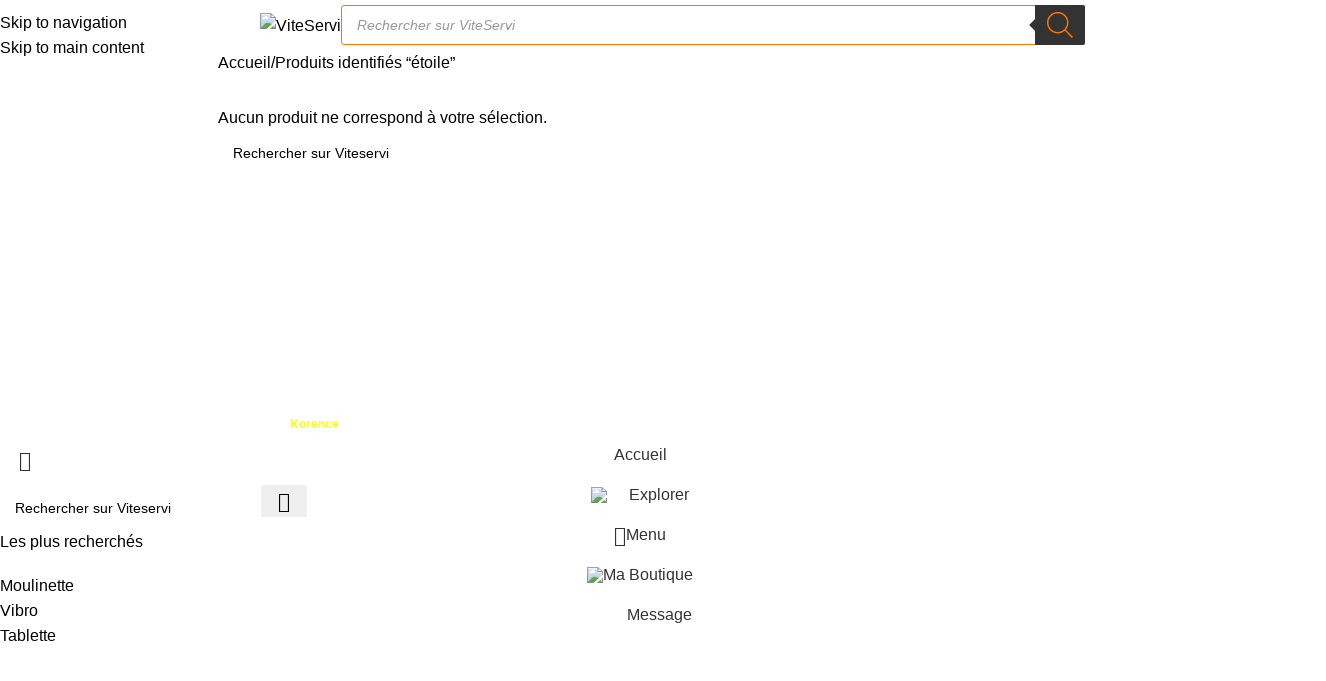

--- FILE ---
content_type: text/html; charset=UTF-8
request_url: https://viteservi.com/eti/etoile/
body_size: 46221
content:
<!DOCTYPE html>
<html lang="fr-FR">
<head>
	<meta charset="UTF-8">
	<link rel="profile" href="https://gmpg.org/xfn/11">
	<link rel="pingback" href="https://viteservi.com/xmlrpc.php">

	<!-- Manifest added by SuperPWA - Progressive Web Apps Plugin For WordPress -->
<link rel="manifest" href="/superpwa-manifest.json">
<link rel="prefetch" href="/superpwa-manifest.json">
<meta name="theme-color" content="#ff7700">
<meta name="mobile-web-app-capable" content="yes">
<meta name="apple-touch-fullscreen" content="yes">
<meta name="apple-mobile-web-app-title" content="ViteServi">
<meta name="application-name" content="ViteServi">
<meta name="apple-mobile-web-app-capable" content="yes">
<meta name="apple-mobile-web-app-status-bar-style" content="default">
<link rel="apple-touch-icon"  href="https://viteservi.com/wp-content/uploads/2019/12/bon-Nouveau-logo-192x192-1.webp">
<link rel="apple-touch-icon" sizes="192x192" href="https://viteservi.com/wp-content/uploads/2019/12/bon-Nouveau-logo-192x192-1.webp">
<link rel="apple-touch-startup-image" media="screen and (device-width: 320px) and (device-height: 568px) and (-webkit-device-pixel-ratio: 2) and (orientation: landscape)" href="https://viteservi.com/wp-content/uploads/superpwa-splashIcons/super_splash_screens/icon_1136x640.png"/>
<link rel="apple-touch-startup-image" media="screen and (device-width: 320px) and (device-height: 568px) and (-webkit-device-pixel-ratio: 2) and (orientation: portrait)" href="https://viteservi.com/wp-content/uploads/superpwa-splashIcons/super_splash_screens/icon_640x1136.png"/>
<link rel="apple-touch-startup-image" media="screen and (device-width: 414px) and (device-height: 896px) and (-webkit-device-pixel-ratio: 3) and (orientation: landscape)" href="https://viteservi.com/wp-content/uploads/superpwa-splashIcons/super_splash_screens/icon_2688x1242.png"/>
<link rel="apple-touch-startup-image" media="screen and (device-width: 414px) and (device-height: 896px) and (-webkit-device-pixel-ratio: 2) and (orientation: landscape)" href="https://viteservi.com/wp-content/uploads/superpwa-splashIcons/super_splash_screens/icon_1792x828.png"/>
<link rel="apple-touch-startup-image" media="screen and (device-width: 375px) and (device-height: 812px) and (-webkit-device-pixel-ratio: 3) and (orientation: portrait)" href="https://viteservi.com/wp-content/uploads/superpwa-splashIcons/super_splash_screens/icon_1125x2436.png"/>
<link rel="apple-touch-startup-image" media="screen and (device-width: 414px) and (device-height: 896px) and (-webkit-device-pixel-ratio: 2) and (orientation: portrait)" href="https://viteservi.com/wp-content/uploads/superpwa-splashIcons/super_splash_screens/icon_828x1792.png"/>
<link rel="apple-touch-startup-image" media="screen and (device-width: 375px) and (device-height: 812px) and (-webkit-device-pixel-ratio: 3) and (orientation: landscape)" href="https://viteservi.com/wp-content/uploads/superpwa-splashIcons/super_splash_screens/icon_2436x1125.png"/>
<link rel="apple-touch-startup-image" media="screen and (device-width: 414px) and (device-height: 736px) and (-webkit-device-pixel-ratio: 3) and (orientation: portrait)" href="https://viteservi.com/wp-content/uploads/superpwa-splashIcons/super_splash_screens/icon_1242x2208.png"/>
<link rel="apple-touch-startup-image" media="screen and (device-width: 414px) and (device-height: 736px) and (-webkit-device-pixel-ratio: 3) and (orientation: landscape)" href="https://viteservi.com/wp-content/uploads/superpwa-splashIcons/super_splash_screens/icon_2208x1242.png"/>
<link rel="apple-touch-startup-image" media="screen and (device-width: 375px) and (device-height: 667px) and (-webkit-device-pixel-ratio: 2) and (orientation: landscape)" href="https://viteservi.com/wp-content/uploads/superpwa-splashIcons/super_splash_screens/icon_1334x750.png"/>
<link rel="apple-touch-startup-image" media="screen and (device-width: 375px) and (device-height: 667px) and (-webkit-device-pixel-ratio: 2) and (orientation: portrait)" href="https://viteservi.com/wp-content/uploads/superpwa-splashIcons/super_splash_screens/icon_750x1334.png"/>
<link rel="apple-touch-startup-image" media="screen and (device-width: 1024px) and (device-height: 1366px) and (-webkit-device-pixel-ratio: 2) and (orientation: landscape)" href="https://viteservi.com/wp-content/uploads/superpwa-splashIcons/super_splash_screens/icon_2732x2048.png"/>
<link rel="apple-touch-startup-image" media="screen and (device-width: 1024px) and (device-height: 1366px) and (-webkit-device-pixel-ratio: 2) and (orientation: portrait)" href="https://viteservi.com/wp-content/uploads/superpwa-splashIcons/super_splash_screens/icon_2048x2732.png"/>
<link rel="apple-touch-startup-image" media="screen and (device-width: 834px) and (device-height: 1194px) and (-webkit-device-pixel-ratio: 2) and (orientation: landscape)" href="https://viteservi.com/wp-content/uploads/superpwa-splashIcons/super_splash_screens/icon_2388x1668.png"/>
<link rel="apple-touch-startup-image" media="screen and (device-width: 834px) and (device-height: 1194px) and (-webkit-device-pixel-ratio: 2) and (orientation: portrait)" href="https://viteservi.com/wp-content/uploads/superpwa-splashIcons/super_splash_screens/icon_1668x2388.png"/>
<link rel="apple-touch-startup-image" media="screen and (device-width: 834px) and (device-height: 1112px) and (-webkit-device-pixel-ratio: 2) and (orientation: landscape)" href="https://viteservi.com/wp-content/uploads/superpwa-splashIcons/super_splash_screens/icon_2224x1668.png"/>
<link rel="apple-touch-startup-image" media="screen and (device-width: 414px) and (device-height: 896px) and (-webkit-device-pixel-ratio: 3) and (orientation: portrait)" href="https://viteservi.com/wp-content/uploads/superpwa-splashIcons/super_splash_screens/icon_1242x2688.png"/>
<link rel="apple-touch-startup-image" media="screen and (device-width: 834px) and (device-height: 1112px) and (-webkit-device-pixel-ratio: 2) and (orientation: portrait)" href="https://viteservi.com/wp-content/uploads/superpwa-splashIcons/super_splash_screens/icon_1668x2224.png"/>
<link rel="apple-touch-startup-image" media="screen and (device-width: 768px) and (device-height: 1024px) and (-webkit-device-pixel-ratio: 2) and (orientation: portrait)" href="https://viteservi.com/wp-content/uploads/superpwa-splashIcons/super_splash_screens/icon_1536x2048.png"/>
<link rel="apple-touch-startup-image" media="screen and (device-width: 768px) and (device-height: 1024px) and (-webkit-device-pixel-ratio: 2) and (orientation: landscape)" href="https://viteservi.com/wp-content/uploads/superpwa-splashIcons/super_splash_screens/icon_2048x1536.png"/>
<link rel="apple-touch-startup-image" media="screen and (device-width: 390px) and (device-height: 844px) and (-webkit-device-pixel-ratio: 3) and (orientation: portrait)" href="https://viteservi.com/wp-content/uploads/superpwa-splashIcons/super_splash_screens/icon_1170x2532.png"/>
<link rel="apple-touch-startup-image" media="screen and (device-width: 844px) and (device-height: 390px) and (-webkit-device-pixel-ratio: 3) and (orientation: landscape)" href="https://viteservi.com/wp-content/uploads/superpwa-splashIcons/super_splash_screens/icon_2532x1170.png"/>
<link rel="apple-touch-startup-image" media="screen and (device-width: 926px) and (device-height: 428px) and (-webkit-device-pixel-ratio: 3) and (orientation: landscape)" href="https://viteservi.com/wp-content/uploads/superpwa-splashIcons/super_splash_screens/icon_2778x1284.png"/>
<link rel="apple-touch-startup-image" media="screen and (device-width: 428px) and (device-height: 926px) and (-webkit-device-pixel-ratio: 3) and (orientation: portrait)" href="https://viteservi.com/wp-content/uploads/superpwa-splashIcons/super_splash_screens/icon_2532x1170.png"/>
<link rel="apple-touch-startup-image" media="screen and (device-width: 852px) and (device-height: 393px) and (-webkit-device-pixel-ratio: 3) and (orientation: landscape)" href="https://viteservi.com/wp-content/uploads/superpwa-splashIcons/super_splash_screens/icon_2556x1179.png"/>
<link rel="apple-touch-startup-image" media="screen and (device-width: 393px) and (device-height: 852px) and (-webkit-device-pixel-ratio: 3) and (orientation: portrait)" href="https://viteservi.com/wp-content/uploads/superpwa-splashIcons/super_splash_screens/icon_1179x2556.png"/>
<link rel="apple-touch-startup-image" media="screen and (device-width: 932px) and (device-height: 430px) and (-webkit-device-pixel-ratio: 3) and (orientation: landscape)" href="https://viteservi.com/wp-content/uploads/superpwa-splashIcons/super_splash_screens/icon_2796x1290.png"/>
<link rel="apple-touch-startup-image" media="screen and (device-width: 430px) and (device-height: 932px) and (-webkit-device-pixel-ratio: 3) and (orientation: portrait)" href="https://viteservi.com/wp-content/uploads/superpwa-splashIcons/super_splash_screens/icon_1290x2796.png"/>
<!-- / SuperPWA.com -->
<meta name='robots' content='index, follow, max-image-preview:large, max-snippet:-1, max-video-preview:-1' />

	<!-- This site is optimized with the Yoast SEO Premium plugin v24.1 (Yoast SEO v26.6) - https://yoast.com/wordpress/plugins/seo/ -->
	<title>1 à 48 &quot;étoile&quot; en promo - ViteServi</title>
<style id="perfmatters-google-font-1">@font-face{font-family:'Lato';font-style:normal;font-weight:400;font-display:swap;src:url(https://viteservi.com/wp-content/cache/perfmatters/viteservi.com/fonts/S6uyw4BMUTPHjxAwXiWtFCfQ7A.woff2) format('woff2');unicode-range:U+0100-02BA,U+02BD-02C5,U+02C7-02CC,U+02CE-02D7,U+02DD-02FF,U+0304,U+0308,U+0329,U+1D00-1DBF,U+1E00-1E9F,U+1EF2-1EFF,U+2020,U+20A0-20AB,U+20AD-20C0,U+2113,U+2C60-2C7F,U+A720-A7FF}@font-face{font-family:'Lato';font-style:normal;font-weight:400;font-display:swap;src:url(https://viteservi.com/wp-content/cache/perfmatters/viteservi.com/fonts/S6uyw4BMUTPHjx4wXiWtFCc.woff2) format('woff2');unicode-range:U+0000-00FF,U+0131,U+0152-0153,U+02BB-02BC,U+02C6,U+02DA,U+02DC,U+0304,U+0308,U+0329,U+2000-206F,U+20AC,U+2122,U+2191,U+2193,U+2212,U+2215,U+FEFF,U+FFFD}@font-face{font-family:'Lato';font-style:normal;font-weight:700;font-display:swap;src:url(https://viteservi.com/wp-content/cache/perfmatters/viteservi.com/fonts/S6u9w4BMUTPHh6UVSwaPGQ3q5d0N7w.woff2) format('woff2');unicode-range:U+0100-02BA,U+02BD-02C5,U+02C7-02CC,U+02CE-02D7,U+02DD-02FF,U+0304,U+0308,U+0329,U+1D00-1DBF,U+1E00-1E9F,U+1EF2-1EFF,U+2020,U+20A0-20AB,U+20AD-20C0,U+2113,U+2C60-2C7F,U+A720-A7FF}@font-face{font-family:'Lato';font-style:normal;font-weight:700;font-display:swap;src:url(https://viteservi.com/wp-content/cache/perfmatters/viteservi.com/fonts/S6u9w4BMUTPHh6UVSwiPGQ3q5d0.woff2) format('woff2');unicode-range:U+0000-00FF,U+0131,U+0152-0153,U+02BB-02BC,U+02C6,U+02DA,U+02DC,U+0304,U+0308,U+0329,U+2000-206F,U+20AC,U+2122,U+2191,U+2193,U+2212,U+2215,U+FEFF,U+FFFD}@font-face{font-family:'Poppins';font-style:normal;font-weight:400;font-display:swap;src:url(https://viteservi.com/wp-content/cache/perfmatters/viteservi.com/fonts/pxiEyp8kv8JHgFVrJJbecnFHGPezSQ.woff2) format('woff2');unicode-range:U+0900-097F,U+1CD0-1CF9,U+200C-200D,U+20A8,U+20B9,U+20F0,U+25CC,U+A830-A839,U+A8E0-A8FF,U+11B00-11B09}@font-face{font-family:'Poppins';font-style:normal;font-weight:400;font-display:swap;src:url(https://viteservi.com/wp-content/cache/perfmatters/viteservi.com/fonts/pxiEyp8kv8JHgFVrJJnecnFHGPezSQ.woff2) format('woff2');unicode-range:U+0100-02BA,U+02BD-02C5,U+02C7-02CC,U+02CE-02D7,U+02DD-02FF,U+0304,U+0308,U+0329,U+1D00-1DBF,U+1E00-1E9F,U+1EF2-1EFF,U+2020,U+20A0-20AB,U+20AD-20C0,U+2113,U+2C60-2C7F,U+A720-A7FF}@font-face{font-family:'Poppins';font-style:normal;font-weight:400;font-display:swap;src:url(https://viteservi.com/wp-content/cache/perfmatters/viteservi.com/fonts/pxiEyp8kv8JHgFVrJJfecnFHGPc.woff2) format('woff2');unicode-range:U+0000-00FF,U+0131,U+0152-0153,U+02BB-02BC,U+02C6,U+02DA,U+02DC,U+0304,U+0308,U+0329,U+2000-206F,U+20AC,U+2122,U+2191,U+2193,U+2212,U+2215,U+FEFF,U+FFFD}@font-face{font-family:'Poppins';font-style:normal;font-weight:500;font-display:swap;src:url(https://viteservi.com/wp-content/cache/perfmatters/viteservi.com/fonts/pxiByp8kv8JHgFVrLGT9Z11lFd2JQEl8qw.woff2) format('woff2');unicode-range:U+0900-097F,U+1CD0-1CF9,U+200C-200D,U+20A8,U+20B9,U+20F0,U+25CC,U+A830-A839,U+A8E0-A8FF,U+11B00-11B09}@font-face{font-family:'Poppins';font-style:normal;font-weight:500;font-display:swap;src:url(https://viteservi.com/wp-content/cache/perfmatters/viteservi.com/fonts/pxiByp8kv8JHgFVrLGT9Z1JlFd2JQEl8qw.woff2) format('woff2');unicode-range:U+0100-02BA,U+02BD-02C5,U+02C7-02CC,U+02CE-02D7,U+02DD-02FF,U+0304,U+0308,U+0329,U+1D00-1DBF,U+1E00-1E9F,U+1EF2-1EFF,U+2020,U+20A0-20AB,U+20AD-20C0,U+2113,U+2C60-2C7F,U+A720-A7FF}@font-face{font-family:'Poppins';font-style:normal;font-weight:500;font-display:swap;src:url(https://viteservi.com/wp-content/cache/perfmatters/viteservi.com/fonts/pxiByp8kv8JHgFVrLGT9Z1xlFd2JQEk.woff2) format('woff2');unicode-range:U+0000-00FF,U+0131,U+0152-0153,U+02BB-02BC,U+02C6,U+02DA,U+02DC,U+0304,U+0308,U+0329,U+2000-206F,U+20AC,U+2122,U+2191,U+2193,U+2212,U+2215,U+FEFF,U+FFFD}@font-face{font-family:'Poppins';font-style:normal;font-weight:600;font-display:swap;src:url(https://viteservi.com/wp-content/cache/perfmatters/viteservi.com/fonts/pxiByp8kv8JHgFVrLEj6Z11lFd2JQEl8qw.woff2) format('woff2');unicode-range:U+0900-097F,U+1CD0-1CF9,U+200C-200D,U+20A8,U+20B9,U+20F0,U+25CC,U+A830-A839,U+A8E0-A8FF,U+11B00-11B09}@font-face{font-family:'Poppins';font-style:normal;font-weight:600;font-display:swap;src:url(https://viteservi.com/wp-content/cache/perfmatters/viteservi.com/fonts/pxiByp8kv8JHgFVrLEj6Z1JlFd2JQEl8qw.woff2) format('woff2');unicode-range:U+0100-02BA,U+02BD-02C5,U+02C7-02CC,U+02CE-02D7,U+02DD-02FF,U+0304,U+0308,U+0329,U+1D00-1DBF,U+1E00-1E9F,U+1EF2-1EFF,U+2020,U+20A0-20AB,U+20AD-20C0,U+2113,U+2C60-2C7F,U+A720-A7FF}@font-face{font-family:'Poppins';font-style:normal;font-weight:600;font-display:swap;src:url(https://viteservi.com/wp-content/cache/perfmatters/viteservi.com/fonts/pxiByp8kv8JHgFVrLEj6Z1xlFd2JQEk.woff2) format('woff2');unicode-range:U+0000-00FF,U+0131,U+0152-0153,U+02BB-02BC,U+02C6,U+02DA,U+02DC,U+0304,U+0308,U+0329,U+2000-206F,U+20AC,U+2122,U+2191,U+2193,U+2212,U+2215,U+FEFF,U+FFFD}</style>
<style id="perfmatters-google-font-2">@font-face{font-family:'Lato';font-style:normal;font-weight:400;font-display:swap;src:url(https://viteservi.com/wp-content/cache/perfmatters/viteservi.com/fonts/S6uyw4BMUTPHjxAwXiWtFCfQ7A.woff2) format('woff2');unicode-range:U+0100-02BA,U+02BD-02C5,U+02C7-02CC,U+02CE-02D7,U+02DD-02FF,U+0304,U+0308,U+0329,U+1D00-1DBF,U+1E00-1E9F,U+1EF2-1EFF,U+2020,U+20A0-20AB,U+20AD-20C0,U+2113,U+2C60-2C7F,U+A720-A7FF}@font-face{font-family:'Lato';font-style:normal;font-weight:400;font-display:swap;src:url(https://viteservi.com/wp-content/cache/perfmatters/viteservi.com/fonts/S6uyw4BMUTPHjx4wXiWtFCc.woff2) format('woff2');unicode-range:U+0000-00FF,U+0131,U+0152-0153,U+02BB-02BC,U+02C6,U+02DA,U+02DC,U+0304,U+0308,U+0329,U+2000-206F,U+20AC,U+2122,U+2191,U+2193,U+2212,U+2215,U+FEFF,U+FFFD}@font-face{font-family:'Lato';font-style:normal;font-weight:700;font-display:swap;src:url(https://viteservi.com/wp-content/cache/perfmatters/viteservi.com/fonts/S6u9w4BMUTPHh6UVSwaPGQ3q5d0N7w.woff2) format('woff2');unicode-range:U+0100-02BA,U+02BD-02C5,U+02C7-02CC,U+02CE-02D7,U+02DD-02FF,U+0304,U+0308,U+0329,U+1D00-1DBF,U+1E00-1E9F,U+1EF2-1EFF,U+2020,U+20A0-20AB,U+20AD-20C0,U+2113,U+2C60-2C7F,U+A720-A7FF}@font-face{font-family:'Lato';font-style:normal;font-weight:700;font-display:swap;src:url(https://viteservi.com/wp-content/cache/perfmatters/viteservi.com/fonts/S6u9w4BMUTPHh6UVSwiPGQ3q5d0.woff2) format('woff2');unicode-range:U+0000-00FF,U+0131,U+0152-0153,U+02BB-02BC,U+02C6,U+02DA,U+02DC,U+0304,U+0308,U+0329,U+2000-206F,U+20AC,U+2122,U+2191,U+2193,U+2212,U+2215,U+FEFF,U+FFFD}@font-face{font-family:'Poppins';font-style:normal;font-weight:400;font-display:swap;src:url(https://viteservi.com/wp-content/cache/perfmatters/viteservi.com/fonts/pxiEyp8kv8JHgFVrJJbecnFHGPezSQ.woff2) format('woff2');unicode-range:U+0900-097F,U+1CD0-1CF9,U+200C-200D,U+20A8,U+20B9,U+20F0,U+25CC,U+A830-A839,U+A8E0-A8FF,U+11B00-11B09}@font-face{font-family:'Poppins';font-style:normal;font-weight:400;font-display:swap;src:url(https://viteservi.com/wp-content/cache/perfmatters/viteservi.com/fonts/pxiEyp8kv8JHgFVrJJnecnFHGPezSQ.woff2) format('woff2');unicode-range:U+0100-02BA,U+02BD-02C5,U+02C7-02CC,U+02CE-02D7,U+02DD-02FF,U+0304,U+0308,U+0329,U+1D00-1DBF,U+1E00-1E9F,U+1EF2-1EFF,U+2020,U+20A0-20AB,U+20AD-20C0,U+2113,U+2C60-2C7F,U+A720-A7FF}@font-face{font-family:'Poppins';font-style:normal;font-weight:400;font-display:swap;src:url(https://viteservi.com/wp-content/cache/perfmatters/viteservi.com/fonts/pxiEyp8kv8JHgFVrJJfecnFHGPc.woff2) format('woff2');unicode-range:U+0000-00FF,U+0131,U+0152-0153,U+02BB-02BC,U+02C6,U+02DA,U+02DC,U+0304,U+0308,U+0329,U+2000-206F,U+20AC,U+2122,U+2191,U+2193,U+2212,U+2215,U+FEFF,U+FFFD}@font-face{font-family:'Poppins';font-style:normal;font-weight:500;font-display:swap;src:url(https://viteservi.com/wp-content/cache/perfmatters/viteservi.com/fonts/pxiByp8kv8JHgFVrLGT9Z11lFd2JQEl8qw.woff2) format('woff2');unicode-range:U+0900-097F,U+1CD0-1CF9,U+200C-200D,U+20A8,U+20B9,U+20F0,U+25CC,U+A830-A839,U+A8E0-A8FF,U+11B00-11B09}@font-face{font-family:'Poppins';font-style:normal;font-weight:500;font-display:swap;src:url(https://viteservi.com/wp-content/cache/perfmatters/viteservi.com/fonts/pxiByp8kv8JHgFVrLGT9Z1JlFd2JQEl8qw.woff2) format('woff2');unicode-range:U+0100-02BA,U+02BD-02C5,U+02C7-02CC,U+02CE-02D7,U+02DD-02FF,U+0304,U+0308,U+0329,U+1D00-1DBF,U+1E00-1E9F,U+1EF2-1EFF,U+2020,U+20A0-20AB,U+20AD-20C0,U+2113,U+2C60-2C7F,U+A720-A7FF}@font-face{font-family:'Poppins';font-style:normal;font-weight:500;font-display:swap;src:url(https://viteservi.com/wp-content/cache/perfmatters/viteservi.com/fonts/pxiByp8kv8JHgFVrLGT9Z1xlFd2JQEk.woff2) format('woff2');unicode-range:U+0000-00FF,U+0131,U+0152-0153,U+02BB-02BC,U+02C6,U+02DA,U+02DC,U+0304,U+0308,U+0329,U+2000-206F,U+20AC,U+2122,U+2191,U+2193,U+2212,U+2215,U+FEFF,U+FFFD}@font-face{font-family:'Poppins';font-style:normal;font-weight:600;font-display:swap;src:url(https://viteservi.com/wp-content/cache/perfmatters/viteservi.com/fonts/pxiByp8kv8JHgFVrLEj6Z11lFd2JQEl8qw.woff2) format('woff2');unicode-range:U+0900-097F,U+1CD0-1CF9,U+200C-200D,U+20A8,U+20B9,U+20F0,U+25CC,U+A830-A839,U+A8E0-A8FF,U+11B00-11B09}@font-face{font-family:'Poppins';font-style:normal;font-weight:600;font-display:swap;src:url(https://viteservi.com/wp-content/cache/perfmatters/viteservi.com/fonts/pxiByp8kv8JHgFVrLEj6Z1JlFd2JQEl8qw.woff2) format('woff2');unicode-range:U+0100-02BA,U+02BD-02C5,U+02C7-02CC,U+02CE-02D7,U+02DD-02FF,U+0304,U+0308,U+0329,U+1D00-1DBF,U+1E00-1E9F,U+1EF2-1EFF,U+2020,U+20A0-20AB,U+20AD-20C0,U+2113,U+2C60-2C7F,U+A720-A7FF}@font-face{font-family:'Poppins';font-style:normal;font-weight:600;font-display:swap;src:url(https://viteservi.com/wp-content/cache/perfmatters/viteservi.com/fonts/pxiByp8kv8JHgFVrLEj6Z1xlFd2JQEk.woff2) format('woff2');unicode-range:U+0000-00FF,U+0131,U+0152-0153,U+02BB-02BC,U+02C6,U+02DA,U+02DC,U+0304,U+0308,U+0329,U+2000-206F,U+20AC,U+2122,U+2191,U+2193,U+2212,U+2215,U+FEFF,U+FFFD}</style>
<noscript data-wpr-hosted-gf-parameters=""><style id="perfmatters-google-font-3">@font-face{font-family:'Lato';font-style:normal;font-weight:400;font-display:swap;src:url(https://viteservi.com/wp-content/cache/perfmatters/viteservi.com/fonts/S6uyw4BMUTPHjxAwXiWtFCfQ7A.woff2) format('woff2');unicode-range:U+0100-02BA,U+02BD-02C5,U+02C7-02CC,U+02CE-02D7,U+02DD-02FF,U+0304,U+0308,U+0329,U+1D00-1DBF,U+1E00-1E9F,U+1EF2-1EFF,U+2020,U+20A0-20AB,U+20AD-20C0,U+2113,U+2C60-2C7F,U+A720-A7FF}@font-face{font-family:'Lato';font-style:normal;font-weight:400;font-display:swap;src:url(https://viteservi.com/wp-content/cache/perfmatters/viteservi.com/fonts/S6uyw4BMUTPHjx4wXiWtFCc.woff2) format('woff2');unicode-range:U+0000-00FF,U+0131,U+0152-0153,U+02BB-02BC,U+02C6,U+02DA,U+02DC,U+0304,U+0308,U+0329,U+2000-206F,U+20AC,U+2122,U+2191,U+2193,U+2212,U+2215,U+FEFF,U+FFFD}@font-face{font-family:'Lato';font-style:normal;font-weight:700;font-display:swap;src:url(https://viteservi.com/wp-content/cache/perfmatters/viteservi.com/fonts/S6u9w4BMUTPHh6UVSwaPGQ3q5d0N7w.woff2) format('woff2');unicode-range:U+0100-02BA,U+02BD-02C5,U+02C7-02CC,U+02CE-02D7,U+02DD-02FF,U+0304,U+0308,U+0329,U+1D00-1DBF,U+1E00-1E9F,U+1EF2-1EFF,U+2020,U+20A0-20AB,U+20AD-20C0,U+2113,U+2C60-2C7F,U+A720-A7FF}@font-face{font-family:'Lato';font-style:normal;font-weight:700;font-display:swap;src:url(https://viteservi.com/wp-content/cache/perfmatters/viteservi.com/fonts/S6u9w4BMUTPHh6UVSwiPGQ3q5d0.woff2) format('woff2');unicode-range:U+0000-00FF,U+0131,U+0152-0153,U+02BB-02BC,U+02C6,U+02DA,U+02DC,U+0304,U+0308,U+0329,U+2000-206F,U+20AC,U+2122,U+2191,U+2193,U+2212,U+2215,U+FEFF,U+FFFD}@font-face{font-family:'Poppins';font-style:normal;font-weight:400;font-display:swap;src:url(https://viteservi.com/wp-content/cache/perfmatters/viteservi.com/fonts/pxiEyp8kv8JHgFVrJJbecnFHGPezSQ.woff2) format('woff2');unicode-range:U+0900-097F,U+1CD0-1CF9,U+200C-200D,U+20A8,U+20B9,U+20F0,U+25CC,U+A830-A839,U+A8E0-A8FF,U+11B00-11B09}@font-face{font-family:'Poppins';font-style:normal;font-weight:400;font-display:swap;src:url(https://viteservi.com/wp-content/cache/perfmatters/viteservi.com/fonts/pxiEyp8kv8JHgFVrJJnecnFHGPezSQ.woff2) format('woff2');unicode-range:U+0100-02BA,U+02BD-02C5,U+02C7-02CC,U+02CE-02D7,U+02DD-02FF,U+0304,U+0308,U+0329,U+1D00-1DBF,U+1E00-1E9F,U+1EF2-1EFF,U+2020,U+20A0-20AB,U+20AD-20C0,U+2113,U+2C60-2C7F,U+A720-A7FF}@font-face{font-family:'Poppins';font-style:normal;font-weight:400;font-display:swap;src:url(https://viteservi.com/wp-content/cache/perfmatters/viteservi.com/fonts/pxiEyp8kv8JHgFVrJJfecnFHGPc.woff2) format('woff2');unicode-range:U+0000-00FF,U+0131,U+0152-0153,U+02BB-02BC,U+02C6,U+02DA,U+02DC,U+0304,U+0308,U+0329,U+2000-206F,U+20AC,U+2122,U+2191,U+2193,U+2212,U+2215,U+FEFF,U+FFFD}@font-face{font-family:'Poppins';font-style:normal;font-weight:500;font-display:swap;src:url(https://viteservi.com/wp-content/cache/perfmatters/viteservi.com/fonts/pxiByp8kv8JHgFVrLGT9Z11lFd2JQEl8qw.woff2) format('woff2');unicode-range:U+0900-097F,U+1CD0-1CF9,U+200C-200D,U+20A8,U+20B9,U+20F0,U+25CC,U+A830-A839,U+A8E0-A8FF,U+11B00-11B09}@font-face{font-family:'Poppins';font-style:normal;font-weight:500;font-display:swap;src:url(https://viteservi.com/wp-content/cache/perfmatters/viteservi.com/fonts/pxiByp8kv8JHgFVrLGT9Z1JlFd2JQEl8qw.woff2) format('woff2');unicode-range:U+0100-02BA,U+02BD-02C5,U+02C7-02CC,U+02CE-02D7,U+02DD-02FF,U+0304,U+0308,U+0329,U+1D00-1DBF,U+1E00-1E9F,U+1EF2-1EFF,U+2020,U+20A0-20AB,U+20AD-20C0,U+2113,U+2C60-2C7F,U+A720-A7FF}@font-face{font-family:'Poppins';font-style:normal;font-weight:500;font-display:swap;src:url(https://viteservi.com/wp-content/cache/perfmatters/viteservi.com/fonts/pxiByp8kv8JHgFVrLGT9Z1xlFd2JQEk.woff2) format('woff2');unicode-range:U+0000-00FF,U+0131,U+0152-0153,U+02BB-02BC,U+02C6,U+02DA,U+02DC,U+0304,U+0308,U+0329,U+2000-206F,U+20AC,U+2122,U+2191,U+2193,U+2212,U+2215,U+FEFF,U+FFFD}@font-face{font-family:'Poppins';font-style:normal;font-weight:600;font-display:swap;src:url(https://viteservi.com/wp-content/cache/perfmatters/viteservi.com/fonts/pxiByp8kv8JHgFVrLEj6Z11lFd2JQEl8qw.woff2) format('woff2');unicode-range:U+0900-097F,U+1CD0-1CF9,U+200C-200D,U+20A8,U+20B9,U+20F0,U+25CC,U+A830-A839,U+A8E0-A8FF,U+11B00-11B09}@font-face{font-family:'Poppins';font-style:normal;font-weight:600;font-display:swap;src:url(https://viteservi.com/wp-content/cache/perfmatters/viteservi.com/fonts/pxiByp8kv8JHgFVrLEj6Z1JlFd2JQEl8qw.woff2) format('woff2');unicode-range:U+0100-02BA,U+02BD-02C5,U+02C7-02CC,U+02CE-02D7,U+02DD-02FF,U+0304,U+0308,U+0329,U+1D00-1DBF,U+1E00-1E9F,U+1EF2-1EFF,U+2020,U+20A0-20AB,U+20AD-20C0,U+2113,U+2C60-2C7F,U+A720-A7FF}@font-face{font-family:'Poppins';font-style:normal;font-weight:600;font-display:swap;src:url(https://viteservi.com/wp-content/cache/perfmatters/viteservi.com/fonts/pxiByp8kv8JHgFVrLEj6Z1xlFd2JQEk.woff2) format('woff2');unicode-range:U+0000-00FF,U+0131,U+0152-0153,U+02BB-02BC,U+02C6,U+02DA,U+02DC,U+0304,U+0308,U+0329,U+2000-206F,U+20AC,U+2122,U+2191,U+2193,U+2212,U+2215,U+FEFF,U+FFFD}</style></noscript>
	<meta name="description" content="étoile immediatement disponible au Bénin, Togo, Niger, Mali, Burkina Faso et en Côte d&#039;Ivoire, de très bonne qualité sur Viteservi.com à un prix très bas." />
	<link rel="canonical" href="https://viteservi.com/eti/etoile/" />
	<meta property="og:locale" content="fr_FR" />
	<meta property="og:type" content="article" />
	<meta property="og:title" content="Catégorie de étoile" />
	<meta property="og:url" content="https://viteservi.com/eti/etoile/" />
	<meta property="og:site_name" content="ViteServi" />
	<meta name="twitter:card" content="summary_large_image" />
	<meta name="twitter:site" content="@viteservi" />
	<script type="application/ld+json" class="yoast-schema-graph">{"@context":"https://schema.org","@graph":[{"@type":"CollectionPage","@id":"https://viteservi.com/eti/etoile/","url":"https://viteservi.com/eti/etoile/","name":"1 à 48 \"étoile\" en promo - ViteServi","isPartOf":{"@id":"https://viteservi.com/#website"},"description":"étoile immediatement disponible au Bénin, Togo, Niger, Mali, Burkina Faso et en Côte d'Ivoire, de très bonne qualité sur Viteservi.com à un prix très bas.","breadcrumb":{"@id":"https://viteservi.com/eti/etoile/#breadcrumb"},"inLanguage":"fr-FR"},{"@type":"BreadcrumbList","@id":"https://viteservi.com/eti/etoile/#breadcrumb","itemListElement":[{"@type":"ListItem","position":1,"name":"Accueil","item":"https://viteservi.com/"},{"@type":"ListItem","position":2,"name":"étoile"}]},{"@type":"WebSite","@id":"https://viteservi.com/#website","url":"https://viteservi.com/","name":"ViteServi","description":"Achetez et Vendez vite","publisher":{"@id":"https://viteservi.com/#organization"},"potentialAction":[{"@type":"SearchAction","target":{"@type":"EntryPoint","urlTemplate":"https://viteservi.com/?s={search_term_string}"},"query-input":{"@type":"PropertyValueSpecification","valueRequired":true,"valueName":"search_term_string"}}],"inLanguage":"fr-FR"},{"@type":["Organization","Place"],"@id":"https://viteservi.com/#organization","name":"ViteServi","url":"https://viteservi.com/","logo":{"@id":"https://viteservi.com/eti/etoile/#local-main-organization-logo"},"image":{"@id":"https://viteservi.com/eti/etoile/#local-main-organization-logo"},"sameAs":["https://www.facebook.com/viteservi","https://x.com/viteservi","https://www.instagram.com/viteservi","https://www.youtube.com/channel/UCSJin_MFbotVHoWSkPm2ahA"],"address":{"@id":"https://viteservi.com/eti/etoile/#local-main-place-address"},"telephone":["+22997788424"],"openingHoursSpecification":{"@type":"OpeningHoursSpecification","dayOfWeek":["Monday","Tuesday","Wednesday","Thursday","Friday","Saturday","Sunday"],"opens":"00:00","closes":"23:59"},"email":"bonsoir@viteservi.com","taxID":"0201910832391"},{"@type":"PostalAddress","@id":"https://viteservi.com/eti/etoile/#local-main-place-address","streetAddress":"Rue St Martin, Akpakpa","addressLocality":"Cotonou","postalCode":"+229","addressRegion":"Littoral","addressCountry":"BJ"},{"@type":"ImageObject","inLanguage":"fr-FR","@id":"https://viteservi.com/eti/etoile/#local-main-organization-logo","url":"https://viteservi.com/wp-content/uploads/2020/01/512-bon-Nouveau-logo-vert.png","contentUrl":"https://viteservi.com/wp-content/uploads/2020/01/512-bon-Nouveau-logo-vert.png","width":384,"height":384,"caption":"ViteServi"}]}</script>
	<meta name="geo.placename" content="Cotonou" />
	<meta name="geo.region" content="Benin" />
	<!-- / Yoast SEO Premium plugin. -->


<link rel='dns-prefetch' href='//cdn.jsdelivr.net' />


<style id='wp-img-auto-sizes-contain-inline-css' type='text/css'>
img:is([sizes=auto i],[sizes^="auto," i]){contain-intrinsic-size:3000px 1500px}
/*# sourceURL=wp-img-auto-sizes-contain-inline-css */
</style>
<link data-minify="1" rel='stylesheet' id='mycred-woo-frontend-css-css' href='https://viteservi.com/wp-content/cache/min/1/wp-content/plugins/mycred/addons/gateway/carts/block-compatibility/build/mycred-woo-block-style.css?ver=1769175097' type='text/css' media='all' />
<link data-minify="1" rel='stylesheet' id='intl-tel-input-css-css' href='https://viteservi.com/wp-content/cache/min/1/npm/intl-tel-input@17.0.19/build/css/intlTelInput.min.css?ver=1769175097' type='text/css' media='all' />
<link data-minify="1" rel='stylesheet' id='ktm-styles-css' href='https://viteservi.com/wp-content/cache/min/1/wp-content/plugins/Korence%20Tontine%20Manager/assets/styles.css?ver=1769175097' type='text/css' media='all' />
<link data-minify="1" rel='stylesheet' id='wawp-frontend-css-css' href='https://viteservi.com/wp-content/cache/min/1/wp-content/plugins/automation-web-platform/assets/css/wawp-frontend.css?ver=1769175097' type='text/css' media='all' />
<link data-minify="1" rel='stylesheet' id='bootstrap-icons-css' href='https://viteservi.com/wp-content/cache/min/1/wp-content/plugins/automation-web-platform/assets/css/resources/bootstrap-icons.css?ver=1769175097' type='text/css' media='all' />
<link data-minify="1" rel='stylesheet' id='awp-signup-style-css' href='https://viteservi.com/wp-content/cache/min/1/wp-content/plugins/automation-web-platform/assets/css/awp-signup.css?ver=1769175097' type='text/css' media='all' />
<link data-minify="1" rel='stylesheet' id='jquery-ui-autocomplete-css' href='https://viteservi.com/wp-content/cache/min/1/wp-content/plugins/automation-web-platform/assets/css/resources/jquery-ui.css?ver=1769175097' type='text/css' media='all' />
<link data-minify="1" rel='stylesheet' id='korence-video-icon-css' href='https://viteservi.com/wp-content/cache/min/1/wp-content/plugins/korence-ai-add/assets/css/video-icon.css?ver=1769175097' type='text/css' media='all' />
<style id='woocommerce-inline-inline-css' type='text/css'>
.woocommerce form .form-row .required { visibility: visible; }
/*# sourceURL=woocommerce-inline-inline-css */
</style>
<link data-minify="1" rel='stylesheet' id='remix-icon-css' href='https://viteservi.com/wp-content/cache/min/1/wp-content/plugins/automation-web-platform/assets/css/resources/remixicon.css?ver=1769175097' type='text/css' media='all' />
<link data-minify="1" rel='stylesheet' id='awp-otp-frontend-styles-css' href='https://viteservi.com/wp-content/cache/min/1/wp-content/plugins/automation-web-platform/assets/css/awp-otp-frontend.css?ver=1769175097' type='text/css' media='all' />
<link data-minify="1" rel='stylesheet' id='kship-style-css' href='https://viteservi.com/wp-content/cache/min/1/wp-content/plugins/k-ship/assets/css/style.css?ver=1769175097' type='text/css' media='all' />
<link data-minify="1" rel='stylesheet' id='ksm-style-css' href='https://viteservi.com/wp-content/cache/min/1/wp-content/plugins/korence-stock-manager/assets/css/ksm-style.css?ver=1769175097' type='text/css' media='all' />
<link data-minify="1" rel='stylesheet' id='mra-frontend-style-css' href='https://viteservi.com/wp-content/cache/min/1/wp-content/plugins/membership-role-assigner/assets/css/frontend.css?ver=1769175097' type='text/css' media='all' />
<link rel='stylesheet' id='dgwt-wcas-style-css' href='https://viteservi.com/wp-content/plugins/ajax-search-for-woocommerce-premium/assets/css/style.min.css?ver=1.30.1' type='text/css' media='all' />
<link data-minify="1" rel='stylesheet' id='mycred-front-css' href='https://viteservi.com/wp-content/cache/min/1/wp-content/plugins/mycred/assets/css/mycred-front.css?ver=1769175097' type='text/css' media='all' />
<link data-minify="1" rel='stylesheet' id='mycred-social-share-icons-css' href='https://viteservi.com/wp-content/cache/min/1/wp-content/plugins/mycred/assets/css/mycred-social-icons.css?ver=1769175097' type='text/css' media='all' />
<link data-minify="1" rel='stylesheet' id='mycred-social-share-style-css' href='https://viteservi.com/wp-content/cache/min/1/wp-content/plugins/mycred/assets/css/mycred-social-share.css?ver=1769175097' type='text/css' media='all' />
<link rel='stylesheet' id='child-style-css' href='https://viteservi.com/wp-content/themes/woodmart-child/style.css?ver=8.3.8' type='text/css' media='all' />
<link rel='stylesheet' id='elementor-frontend-css' href='https://viteservi.com/wp-content/plugins/elementor/assets/css/frontend.min.css?ver=3.34.0' type='text/css' media='all' />
<link data-minify="1" rel='stylesheet' id='elementor-post-58345-css' href='https://viteservi.com/wp-content/cache/min/1/wp-content/uploads/elementor/css/post-58345.css?ver=1769175097' type='text/css' media='all' />
<link data-minify="1" rel='stylesheet' id='font-awesome-5-all-css' href='https://viteservi.com/wp-content/cache/min/1/wp-content/plugins/elementor/assets/lib/font-awesome/css/all.min.css?ver=1769175097' type='text/css' media='all' />
<link rel='stylesheet' id='font-awesome-4-shim-css' href='https://viteservi.com/wp-content/plugins/elementor/assets/lib/font-awesome/css/v4-shims.min.css?ver=3.34.0' type='text/css' media='all' />
<link data-minify="1" rel='stylesheet' id='js_composer_front-css' href='https://viteservi.com/wp-content/cache/min/1/wp-content/uploads/2021/04/js_composer-1617951111.css?ver=1769175097' type='text/css' media='all' />
<link rel='stylesheet' id='wd-style-base-css' href='https://viteservi.com/wp-content/themes/woodmart/css/parts/base.min.css?ver=8.3.8' type='text/css' media='all' />
<link rel='stylesheet' id='wd-helpers-wpb-elem-css' href='https://viteservi.com/wp-content/themes/woodmart/css/parts/helpers-wpb-elem.min.css?ver=8.3.8' type='text/css' media='all' />
<link rel='stylesheet' id='wd-elementor-base-css' href='https://viteservi.com/wp-content/themes/woodmart/css/parts/int-elem-base.min.css?ver=8.3.8' type='text/css' media='all' />
<link rel='stylesheet' id='wd-elementor-pro-base-css' href='https://viteservi.com/wp-content/themes/woodmart/css/parts/int-elementor-pro.min.css?ver=8.3.8' type='text/css' media='all' />
<link rel='stylesheet' id='wd-woocommerce-base-css' href='https://viteservi.com/wp-content/themes/woodmart/css/parts/woocommerce-base.min.css?ver=8.3.8' type='text/css' media='all' />
<link rel='stylesheet' id='wd-mod-star-rating-css' href='https://viteservi.com/wp-content/themes/woodmart/css/parts/mod-star-rating.min.css?ver=8.3.8' type='text/css' media='all' />
<link rel='stylesheet' id='wd-woocommerce-block-notices-css' href='https://viteservi.com/wp-content/themes/woodmart/css/parts/woo-mod-block-notices.min.css?ver=8.3.8' type='text/css' media='all' />
<link rel='stylesheet' id='wd-widget-active-filters-css' href='https://viteservi.com/wp-content/themes/woodmart/css/parts/woo-widget-active-filters.min.css?ver=8.3.8' type='text/css' media='all' />
<link rel='stylesheet' id='wd-woo-shop-predefined-css' href='https://viteservi.com/wp-content/themes/woodmart/css/parts/woo-shop-predefined.min.css?ver=8.3.8' type='text/css' media='all' />
<link rel='stylesheet' id='wd-shop-title-categories-css' href='https://viteservi.com/wp-content/themes/woodmart/css/parts/woo-categories-loop-nav.min.css?ver=8.3.8' type='text/css' media='all' />
<link rel='stylesheet' id='wd-woo-categories-loop-nav-mobile-accordion-css' href='https://viteservi.com/wp-content/themes/woodmart/css/parts/woo-categories-loop-nav-mobile-accordion.min.css?ver=8.3.8' type='text/css' media='all' />
<link rel='stylesheet' id='wd-woo-shop-el-products-per-page-css' href='https://viteservi.com/wp-content/themes/woodmart/css/parts/woo-shop-el-products-per-page.min.css?ver=8.3.8' type='text/css' media='all' />
<link rel='stylesheet' id='wd-woo-shop-page-title-css' href='https://viteservi.com/wp-content/themes/woodmart/css/parts/woo-shop-page-title.min.css?ver=8.3.8' type='text/css' media='all' />
<link rel='stylesheet' id='wd-woo-mod-shop-loop-head-css' href='https://viteservi.com/wp-content/themes/woodmart/css/parts/woo-mod-shop-loop-head.min.css?ver=8.3.8' type='text/css' media='all' />
<link rel='stylesheet' id='wd-woo-shop-el-order-by-css' href='https://viteservi.com/wp-content/themes/woodmart/css/parts/woo-shop-el-order-by.min.css?ver=8.3.8' type='text/css' media='all' />
<link rel='stylesheet' id='wd-woo-opt-hide-larger-price-css' href='https://viteservi.com/wp-content/themes/woodmart/css/parts/woo-opt-hide-larger-price.min.css?ver=8.3.8' type='text/css' media='all' />
<link rel='stylesheet' id='wd-header-base-css' href='https://viteservi.com/wp-content/themes/woodmart/css/parts/header-base.min.css?ver=8.3.8' type='text/css' media='all' />
<link rel='stylesheet' id='wd-mod-tools-css' href='https://viteservi.com/wp-content/themes/woodmart/css/parts/mod-tools.min.css?ver=8.3.8' type='text/css' media='all' />
<link rel='stylesheet' id='wd-header-elements-base-css' href='https://viteservi.com/wp-content/themes/woodmart/css/parts/header-el-base.min.css?ver=8.3.8' type='text/css' media='all' />
<link rel='stylesheet' id='wd-social-icons-css' href='https://viteservi.com/wp-content/themes/woodmart/css/parts/el-social-icons.min.css?ver=8.3.8' type='text/css' media='all' />
<link rel='stylesheet' id='wd-social-icons-styles-css' href='https://viteservi.com/wp-content/themes/woodmart/css/parts/el-social-styles.min.css?ver=8.3.8' type='text/css' media='all' />
<link rel='stylesheet' id='wd-woo-mod-quantity-css' href='https://viteservi.com/wp-content/themes/woodmart/css/parts/woo-mod-quantity.min.css?ver=8.3.8' type='text/css' media='all' />
<link rel='stylesheet' id='wd-header-cart-css' href='https://viteservi.com/wp-content/themes/woodmart/css/parts/header-el-cart.min.css?ver=8.3.8' type='text/css' media='all' />
<link rel='stylesheet' id='wd-widget-shopping-cart-css' href='https://viteservi.com/wp-content/themes/woodmart/css/parts/woo-widget-shopping-cart.min.css?ver=8.3.8' type='text/css' media='all' />
<link rel='stylesheet' id='wd-widget-product-list-css' href='https://viteservi.com/wp-content/themes/woodmart/css/parts/woo-widget-product-list.min.css?ver=8.3.8' type='text/css' media='all' />
<link rel='stylesheet' id='wd-header-categories-nav-css' href='https://viteservi.com/wp-content/themes/woodmart/css/parts/header-el-category-nav.min.css?ver=8.3.8' type='text/css' media='all' />
<link rel='stylesheet' id='wd-mod-nav-vertical-css' href='https://viteservi.com/wp-content/themes/woodmart/css/parts/mod-nav-vertical.min.css?ver=8.3.8' type='text/css' media='all' />
<link rel='stylesheet' id='wd-mod-nav-vertical-design-default-css' href='https://viteservi.com/wp-content/themes/woodmart/css/parts/mod-nav-vertical-design-default.min.css?ver=8.3.8' type='text/css' media='all' />
<link rel='stylesheet' id='wd-header-search-css' href='https://viteservi.com/wp-content/themes/woodmart/css/parts/header-el-search.min.css?ver=8.3.8' type='text/css' media='all' />
<link rel='stylesheet' id='wd-header-search-form-css' href='https://viteservi.com/wp-content/themes/woodmart/css/parts/header-el-search-form.min.css?ver=8.3.8' type='text/css' media='all' />
<link rel='stylesheet' id='wd-wd-search-form-css' href='https://viteservi.com/wp-content/themes/woodmart/css/parts/wd-search-form.min.css?ver=8.3.8' type='text/css' media='all' />
<link rel='stylesheet' id='wd-wd-search-dropdown-css' href='https://viteservi.com/wp-content/themes/woodmart/css/parts/wd-search-dropdown.min.css?ver=8.3.8' type='text/css' media='all' />
<link rel='stylesheet' id='wd-header-cart-design-3-css' href='https://viteservi.com/wp-content/themes/woodmart/css/parts/header-el-cart-design-3.min.css?ver=8.3.8' type='text/css' media='all' />
<link rel='stylesheet' id='wd-off-canvas-sidebar-css' href='https://viteservi.com/wp-content/themes/woodmart/css/parts/opt-off-canvas-sidebar.min.css?ver=8.3.8' type='text/css' media='all' />
<link rel='stylesheet' id='wd-widget-slider-price-filter-css' href='https://viteservi.com/wp-content/themes/woodmart/css/parts/woo-widget-slider-price-filter.min.css?ver=8.3.8' type='text/css' media='all' />
<link rel='stylesheet' id='wd-widget-layered-nav-stock-status-css' href='https://viteservi.com/wp-content/themes/woodmart/css/parts/woo-widget-layered-nav-stock-status.min.css?ver=8.3.8' type='text/css' media='all' />
<link rel='stylesheet' id='wd-shop-filter-area-css' href='https://viteservi.com/wp-content/themes/woodmart/css/parts/woo-shop-el-filters-area.min.css?ver=8.3.8' type='text/css' media='all' />
<link rel='stylesheet' id='wd-wd-search-results-css' href='https://viteservi.com/wp-content/themes/woodmart/css/parts/wd-search-results.min.css?ver=8.3.8' type='text/css' media='all' />
<link rel='stylesheet' id='wd-footer-base-css' href='https://viteservi.com/wp-content/themes/woodmart/css/parts/footer-base.min.css?ver=8.3.8' type='text/css' media='all' />
<link rel='stylesheet' id='wd-popular-requests-css' href='https://viteservi.com/wp-content/themes/woodmart/css/parts/opt-popular-requests.min.css?ver=8.3.8' type='text/css' media='all' />
<link rel='stylesheet' id='wd-header-search-fullscreen-css' href='https://viteservi.com/wp-content/themes/woodmart/css/parts/header-el-search-fullscreen-general.min.css?ver=8.3.8' type='text/css' media='all' />
<link rel='stylesheet' id='wd-header-search-fullscreen-2-css' href='https://viteservi.com/wp-content/themes/woodmart/css/parts/header-el-search-fullscreen-2.min.css?ver=8.3.8' type='text/css' media='all' />
<link rel='stylesheet' id='wd-mod-nav-menu-label-css' href='https://viteservi.com/wp-content/themes/woodmart/css/parts/mod-nav-menu-label.min.css?ver=8.3.8' type='text/css' media='all' />
<link rel='stylesheet' id='wd-bottom-toolbar-css' href='https://viteservi.com/wp-content/themes/woodmart/css/parts/opt-bottom-toolbar.min.css?ver=8.3.8' type='text/css' media='all' />
<link rel='stylesheet' id='wd-shop-off-canvas-sidebar-css' href='https://viteservi.com/wp-content/themes/woodmart/css/parts/opt-shop-off-canvas-sidebar.min.css?ver=8.3.8' type='text/css' media='all' />
<link rel='stylesheet' id='wd-mod-sticky-sidebar-opener-css' href='https://viteservi.com/wp-content/themes/woodmart/css/parts/mod-sticky-sidebar-opener.min.css?ver=8.3.8' type='text/css' media='all' />
<link data-minify="1" rel='stylesheet' id='xts-style-header_436380-css' href='https://viteservi.com/wp-content/cache/min/1/wp-content/uploads/2026/01/xts-header_436380-1767849874.css?ver=1769175097' type='text/css' media='all' />
<link data-minify="1" rel='stylesheet' id='xts-style-theme_settings_default-css' href='https://viteservi.com/wp-content/cache/min/1/wp-content/uploads/2026/01/xts-theme_settings_default-1768840659.css?ver=1769175097' type='text/css' media='all' />

<script type="text/javascript" id="jquery-core-js-extra">window.addEventListener('DOMContentLoaded', function() {
/* <![CDATA[ */
var awpPhoneVerify = {"ajax":"https://viteservi.com/wp-admin/admin-ajax.php","nonce":"c5d225e457"};
//# sourceURL=jquery-core-js-extra
/* ]]> */
});</script>
<script type="text/javascript" src="https://viteservi.com/wp-includes/js/jquery/jquery.min.js?ver=3.7.1" id="jquery-core-js" data-rocket-defer defer></script>
<script type="text/javascript" src="https://viteservi.com/wp-includes/js/jquery/jquery-migrate.min.js?ver=3.4.1" id="jquery-migrate-js" data-rocket-defer defer></script>
<script type="text/javascript" src="https://viteservi.com/wp-content/plugins/woocommerce/assets/js/jquery-blockui/jquery.blockUI.min.js?ver=2.7.0-wc.10.4.3" id="wc-jquery-blockui-js" defer data-wp-strategy="defer"></script>
<script type="text/javascript" id="wc-add-to-cart-js-extra">
/* <![CDATA[ */
var wc_add_to_cart_params = {"ajax_url":"/wp-admin/admin-ajax.php","wc_ajax_url":"/?wc-ajax=%%endpoint%%","i18n_view_cart":"Voir le panier","cart_url":"https://viteservi.com/panier/","is_cart":"","cart_redirect_after_add":"no"};
//# sourceURL=wc-add-to-cart-js-extra
/* ]]> */
</script>
<script type="text/javascript" src="https://viteservi.com/wp-content/plugins/woocommerce/assets/js/frontend/add-to-cart.min.js?ver=10.4.3" id="wc-add-to-cart-js" defer data-wp-strategy="defer"></script>
<script type="text/javascript" src="https://viteservi.com/wp-content/plugins/woocommerce/assets/js/js-cookie/js.cookie.min.js?ver=2.1.4-wc.10.4.3" id="wc-js-cookie-js" defer data-wp-strategy="defer"></script>
<script type="text/javascript" id="woocommerce-js-extra">
/* <![CDATA[ */
var woocommerce_params = {"ajax_url":"/wp-admin/admin-ajax.php","wc_ajax_url":"/?wc-ajax=%%endpoint%%","i18n_password_show":"Afficher le mot de passe","i18n_password_hide":"Masquer le mot de passe"};
//# sourceURL=woocommerce-js-extra
/* ]]> */
</script>
<script type="text/javascript" src="https://viteservi.com/wp-content/plugins/woocommerce/assets/js/frontend/woocommerce.min.js?ver=10.4.3" id="woocommerce-js" defer data-wp-strategy="defer"></script>
<script type="text/javascript" src="https://viteservi.com/wp-content/themes/woodmart/js/libs/device.min.js?ver=8.3.8" id="wd-device-library-js" data-rocket-defer defer></script>
<script type="text/javascript" src="https://viteservi.com/wp-content/themes/woodmart/js/scripts/global/scrollBar.min.js?ver=8.3.8" id="wd-scrollbar-js" defer></script>
<script type="text/javascript" src="https://viteservi.com/wp-content/plugins/elementor/assets/lib/font-awesome/js/v4-shims.min.js?ver=3.34.0" id="font-awesome-4-shim-js" data-rocket-defer defer></script>
<link rel="https://api.w.org/" href="https://viteservi.com/wp-json/" /><link rel="alternate" title="JSON" type="application/json" href="https://viteservi.com/wp-json/wp/v2/product_tag/6454" />        <style>
            .ks-banner-wrapper img, .ks-card-container img { max-width: 100%; height: auto; }
            .ks-banner-wrapper { padding: 0 15px; box-sizing: border-box; }
            .ks-camaleon { opacity: 1 !important; visibility: visible !important; }
            .swiper-wrapper .ks-camaleon { height: auto !important; }
        </style>
    <meta name="google-site-verification" content="jVWoG4uqAf_QZbT6HQ_Yrynm6EVOYZgDwwnmgDWE1Do" /><script>document.createElement( "picture" );if(!window.HTMLPictureElement && document.addEventListener) {window.addEventListener("DOMContentLoaded", function() {var s = document.createElement("script");s.src = "https://viteservi.com/wp-content/plugins/webp-express/js/picturefill.min.js";document.body.appendChild(s);});}</script>		<style>
			.dgwt-wcas-ico-magnifier,.dgwt-wcas-ico-magnifier-handler{max-width:20px}.dgwt-wcas-search-wrapp .dgwt-wcas-sf-wrapp input[type=search].dgwt-wcas-search-input,.dgwt-wcas-search-wrapp .dgwt-wcas-sf-wrapp input[type=search].dgwt-wcas-search-input:hover,.dgwt-wcas-search-wrapp .dgwt-wcas-sf-wrapp input[type=search].dgwt-wcas-search-input:focus{border-color:#ff7700}.dgwt-wcas-search-wrapp .dgwt-wcas-sf-wrapp .dgwt-wcas-search-submit::before{}.dgwt-wcas-search-wrapp .dgwt-wcas-sf-wrapp .dgwt-wcas-search-submit:hover::before,.dgwt-wcas-search-wrapp .dgwt-wcas-sf-wrapp .dgwt-wcas-search-submit:focus::before{}.dgwt-wcas-search-wrapp .dgwt-wcas-sf-wrapp .dgwt-wcas-search-submit,.dgwt-wcas-om-bar .dgwt-wcas-om-return{color:#ff7700}.dgwt-wcas-search-wrapp .dgwt-wcas-ico-magnifier,.dgwt-wcas-search-wrapp .dgwt-wcas-sf-wrapp .dgwt-wcas-search-submit svg path,.dgwt-wcas-om-bar .dgwt-wcas-om-return svg path{fill:#ff7700}.dgwt-wcas-st strong,.dgwt-wcas-sd strong{color:#5fd60a}.dgwt-wcas-search-icon{color:#000}.dgwt-wcas-search-icon path{fill:#000}		</style>
		<meta name="theme-color" content="rgb(255,119,0)">					<meta name="viewport" content="width=device-width, initial-scale=1">
											<link rel="preload" as="font" href="https://viteservi.com/wp-content/themes/woodmart/fonts/woodmart-font-1-400.woff2?v=8.3.8" type="font/woff2" crossorigin>
						<noscript><style>.woocommerce-product-gallery{ opacity: 1 !important; }</style></noscript>
	            <style type="text/css">
            .woocommerce-form.woocommerce-form-login.login .form-row.form-row-first {
              display: none !important;
            }
            .woocommerce-form.woocommerce-form-login.login .form-row.form-row-last {
              display: none !important;
            }
            .woocommerce-form.woocommerce-form-login.login .woocommerce-form-row.woocommerce-form-row--wide.form-row.form-row-wide {
              display: none !important;
            }
            .woocommerce-button.button.woocommerce-form-login__submit.wp-element-button {
              display: none !important;
            }
            .woocommerce-Button.woocommerce-button.button.wp-element-button.woocommerce-form-register__submit {
              display: none !important;
            }
            #reg_email {
              display: none !important;
            }
            #customer_login .woocommerce-FormRow.woocommerce-FormRow--wide.form-row.form-row-wide.form-row-username {
              display: none !important;
            }
            #customer_login .woocommerce-FormRow.woocommerce-FormRow--wide.form-row.form-row-wide.form-row-password {
              display: none !important;
            }
            .wd-col.col-login .button.woocommerce-button.woocommerce-form-login__submit {
              display: none !important;
            }
            .button.woocommerce-button.woocommerce-form-login__submit {
              display: none !important;
            }
            .woocommerce-Button.woocommerce-button.button.woocommerce-form-register__submit {
              display: none !important;
            }
            .u-column2.col-2.register-column {
              display: none !important;
            }
            .u-column1.col-1.login-column {
              width: calc(100% - 30px);
              float: inherit;
              border: 0px !important;
            }
            </style>
                        <style type="text/css">
            .woocommerce-form.woocommerce-form-login.login .form-row.form-row-first {
              display: none !important;
            }
            .woocommerce-form.woocommerce-form-login.login .form-row.form-row-last {
              display: none !important;
            }
            .woocommerce-form.woocommerce-form-login.login .woocommerce-form-row.woocommerce-form-row--wide.form-row.form-row-wide {
              display: none !important;
            }
            .woocommerce-button.button.woocommerce-form-login__submit.wp-element-button {
              display: none !important;
            }
            .woocommerce-Button.woocommerce-button.button.wp-element-button.woocommerce-form-register__submit {
              display: none !important;
            }
            #reg_email {
              display: none !important;
            }
            #customer_login .woocommerce-FormRow.woocommerce-FormRow--wide.form-row.form-row-wide.form-row-username {
              display: none !important;
            }
            #customer_login .woocommerce-FormRow.woocommerce-FormRow--wide.form-row.form-row-wide.form-row-password {
              display: none !important;
            }
            .wd-col.col-login .button.woocommerce-button.woocommerce-form-login__submit {
              display: none !important;
            }
            .button.woocommerce-button.woocommerce-form-login__submit {
              display: none !important;
            }
            .woocommerce-Button.woocommerce-button.button.woocommerce-form-register__submit {
              display: none !important;
            }
            .u-column2.col-2.register-column {
              display: none !important;
            }
            .u-column1.col-1.login-column {
              width: calc(100% - 30px);
              float: inherit;
              border: 0px !important;
            }
            </style>
                        <style type="text/css">
            .woocommerce-form.woocommerce-form-login.login .form-row.form-row-first {
              display: none !important;
            }
            .woocommerce-form.woocommerce-form-login.login .form-row.form-row-last {
              display: none !important;
            }
            .woocommerce-form.woocommerce-form-login.login .woocommerce-form-row.woocommerce-form-row--wide.form-row.form-row-wide {
              display: none !important;
            }
            .woocommerce-button.button.woocommerce-form-login__submit.wp-element-button {
              display: none !important;
            }
            .woocommerce-Button.woocommerce-button.button.wp-element-button.woocommerce-form-register__submit {
              display: none !important;
            }
            #reg_email {
              display: none !important;
            }
            #customer_login .woocommerce-FormRow.woocommerce-FormRow--wide.form-row.form-row-wide.form-row-username {
              display: none !important;
            }
            #customer_login .woocommerce-FormRow.woocommerce-FormRow--wide.form-row.form-row-wide.form-row-password {
              display: none !important;
            }
            .wd-col.col-login .button.woocommerce-button.woocommerce-form-login__submit {
              display: none !important;
            }
            .button.woocommerce-button.woocommerce-form-login__submit {
              display: none !important;
            }
            .woocommerce-Button.woocommerce-button.button.woocommerce-form-register__submit {
              display: none !important;
            }
            .u-column2.col-2.register-column {
              display: none !important;
            }
            .u-column1.col-1.login-column {
              width: calc(100% - 30px);
              float: inherit;
              border: 0px !important;
            }
            </style>
            			<style>
				.e-con.e-parent:nth-of-type(n+4):not(.e-lazyloaded):not(.e-no-lazyload),
				.e-con.e-parent:nth-of-type(n+4):not(.e-lazyloaded):not(.e-no-lazyload) * {
					background-image: none !important;
				}
				@media screen and (max-height: 1024px) {
					.e-con.e-parent:nth-of-type(n+3):not(.e-lazyloaded):not(.e-no-lazyload),
					.e-con.e-parent:nth-of-type(n+3):not(.e-lazyloaded):not(.e-no-lazyload) * {
						background-image: none !important;
					}
				}
				@media screen and (max-height: 640px) {
					.e-con.e-parent:nth-of-type(n+2):not(.e-lazyloaded):not(.e-no-lazyload),
					.e-con.e-parent:nth-of-type(n+2):not(.e-lazyloaded):not(.e-no-lazyload) * {
						background-image: none !important;
					}
				}
			</style>
			<style>#awp-signup-container .awp-submit-button{background-color:#22c55e;color:#ffffff;border:none;cursor:pointer;transition:background-color 0.3s ease,color 0.3s ease;}#awp-signup-container .awp-submit-button:hover{background-color:#00c447;color:#ffffff;}</style><link rel="icon" href="https://viteservi.com/wp-content/uploads/2026/01/Logo-Orange-parrainage-Viteservi-64x64.png" sizes="32x32" />
<link rel="icon" href="https://viteservi.com/wp-content/uploads/2026/01/Logo-Orange-parrainage-Viteservi.png" sizes="192x192" />
<meta name="msapplication-TileImage" content="https://viteservi.com/wp-content/uploads/2026/01/Logo-Orange-parrainage-Viteservi.png" />
<style>
		
		</style><noscript><style>.perfmatters-lazy[data-src]{display:none !important;}</style></noscript><style>.perfmatters-lazy-youtube{position:relative;width:100%;max-width:100%;height:0;padding-bottom:56.23%;overflow:hidden}.perfmatters-lazy-youtube img{position:absolute;top:0;right:0;bottom:0;left:0;display:block;width:100%;max-width:100%;height:auto;margin:auto;border:none;cursor:pointer;transition:.5s all;-webkit-transition:.5s all;-moz-transition:.5s all}.perfmatters-lazy-youtube img:hover{-webkit-filter:brightness(75%)}.perfmatters-lazy-youtube .play{position:absolute;top:50%;left:50%;right:auto;width:68px;height:48px;margin-left:-34px;margin-top:-24px;background:url(https://viteservi.com/wp-content/plugins/perfmatters/img/youtube.svg) no-repeat;background-position:center;background-size:cover;pointer-events:none;filter:grayscale(1)}.perfmatters-lazy-youtube:hover .play{filter:grayscale(0)}.perfmatters-lazy-youtube iframe{position:absolute;top:0;left:0;width:100%;height:100%;z-index:99}</style><meta name="generator" content="WP Rocket 3.20.2" data-wpr-features="wpr_defer_js wpr_minify_js wpr_cache_webp wpr_minify_css wpr_preload_links wpr_desktop" /></head>

<body class="archive tax-product_tag term-etoile term-6454 wp-theme-woodmart wp-child-theme-woodmart-child theme-woodmart woocommerce woocommerce-page woocommerce-no-js bm-messages-light wrapper-full-width  categories-accordion-on woodmart-archive-shop woodmart-ajax-shop-on sticky-toolbar-on hide-larger-price elementor-default elementor-kit-58345">
			<script type="text/javascript" id="wd-flicker-fix">// Flicker fix.</script>		<div class="wd-skip-links">
								<a href="#menu-menu-final" class="wd-skip-navigation btn">
						Skip to navigation					</a>
								<a href="#main-content" class="wd-skip-content btn">
				Skip to main content			</a>
		</div>
			
	
	<div class="wd-page-wrapper website-wrapper">
									<header class="whb-header whb-header_436380 whb-full-width whb-scroll-stick whb-sticky-real">
					<div class="whb-main-header">
	
<div class="whb-row whb-top-bar whb-not-sticky-row whb-with-bg whb-border-fullwidth whb-color-light whb-hidden-desktop whb-col-1">
	<div class="container">
		<div class="whb-flex-row whb-top-bar-inner">
			<div class="whb-column whb-col-left whb-column5 whb-visible-lg">
	
<div class="wd-header-text reset-last-child whb-410kmlu74s8ljjr99kur wd-inline"><strong><a href="mailto:bonsoir@viteservi.com">bonsoir@viteservi.com</a> |<a href="https://wa.me/22997788424">+229 97 78 84 24</a></strong><span style="color: #ffff00;"><strong>| <a href="/portefeuille">Mon Portefeuille</a> | <a href="/le-vendeur">Vendre sur ViteServi</a> |<a href="/mon-compte/commandes/">Mes Commandes</a> | <a href="/boutique">Tous les Articles</a> |</strong></span></div>
</div>
<div class="whb-column whb-col-mobile whb-column_mobile1 whb-hidden-lg">
	
<div class="wd-header-text reset-last-child whb-j9z5rvuh84wxvgzr2zfw"><h2><a href="javascript:history.back()" class="retour-lien"><i class="fas fa-arrow-left"></i></a></h2></div>
<div class="wd-header-divider wd-full-height whb-gggiij3r17fjy6d1lfal"></div>

<div class="wd-header-text reset-last-child whb-m73igrmi32vkwo0eba7o">Partager</div>
			<div
						class=" wd-social-icons wd-style-colored wd-size-small social-share wd-shape-circle  whb-hmekuufhcubv2nh4qag8 color-scheme-dark text-center">
				
				
									<a rel="noopener noreferrer nofollow" href="https://www.facebook.com/sharer/sharer.php?u=https://viteservi.com/eti/etoile/" target="_blank" class=" wd-social-icon social-facebook" aria-label="Facebook social link">
						<span class="wd-icon"></span>
											</a>
				
				
				
				
				
				
				
				
				
				
				
				
				
				
				
				
				
				
									<a rel="noopener noreferrer nofollow" href="https://api.whatsapp.com/send?text=https%3A%2F%2Fviteservi.com%2Feti%2Fetoile%2F" target="_blank" class="wd-hide-md  wd-social-icon social-whatsapp" aria-label="WhatsApp social link">
						<span class="wd-icon"></span>
											</a>

					<a rel="noopener noreferrer nofollow" href="whatsapp://send?text=https%3A%2F%2Fviteservi.com%2Feti%2Fetoile%2F" target="_blank" class="wd-hide-lg  wd-social-icon social-whatsapp" aria-label="WhatsApp social link">
						<span class="wd-icon"></span>
											</a>
				
				
				
				
				
				
									<a rel="noopener noreferrer nofollow" href="https://telegram.me/share/url?url=https://viteservi.com/eti/etoile/" target="_blank" class=" wd-social-icon social-tg" aria-label="Telegram social link">
						<span class="wd-icon"></span>
											</a>
				
				
			</div>

		<div class="wd-header-divider wd-full-height whb-wbnnlh3tb43xwb1zq2fn"></div>

<div class="wd-header-cart wd-tools-element wd-design-2 whb-4t3fla986bnkj2p7ajat">
	<a href="https://viteservi.com/panier/" title="Panier d&#039;achat">
		
			<span class="wd-tools-icon wd-icon-alt">
															<span class="wd-cart-number wd-tools-count">0 <span>produit</span></span>
									</span>
			<span class="wd-tools-text">
				
										<span class="wd-cart-subtotal"><span class="woocommerce-Price-amount amount"><bdi>0&nbsp;<span class="woocommerce-Price-currencySymbol">F</span></bdi></span></span>
					</span>

			</a>
	</div>
</div>
		</div>
	</div>
</div>

<div class="whb-row whb-general-header whb-sticky-row whb-with-bg whb-without-border whb-color-light whb-hidden-mobile whb-flex-flex-middle">
	<div class="container">
		<div class="whb-flex-row whb-general-header-inner">
			<div class="whb-column whb-col-left whb-column8 whb-visible-lg">
	
<div class="wd-header-cats wd-style-1 wd-event-hover wd-with-overlay whb-wdja2qqt5w2eujxnuao4" role="navigation" aria-label="Header categories navigation">
	<span class="menu-opener color-scheme-light">
					<span class="menu-opener-icon"></span>
		
		<span class="menu-open-label">
			NOS CATÉGORIES 		</span>
	</span>
	<div class="wd-dropdown wd-dropdown-cats">
		<ul id="menu-menu-final" class="menu wd-nav wd-nav-vertical wd-dis-act wd-design-default"><li id="menu-item-41866" class="menu-item menu-item-type-custom menu-item-object-custom menu-item-41866 item-level-0 menu-simple-dropdown wd-event-hover" ><a href="https://viteservi.com/boutique/?orderby=date&#038;paged=1" class="woodmart-nav-link"><span class="wd-nav-icon fa fa-fas fa-store"></span><span class="nav-link-text">Boutique</span></a></li>
<li id="menu-item-9564" class="menu-item menu-item-type-taxonomy menu-item-object-product_cat menu-item-9564 item-level-0 menu-mega-dropdown wd-event-hover dropdown-with-height" style="--wd-dropdown-height: 300px;--wd-dropdown-width: 1000px;"><a href="https://viteservi.com/cat/maison/" class="woodmart-nav-link"><span class="wd-nav-icon fa fa-fas fa-couch"></span><span class="nav-link-text">Maison et Bureau</span></a></li>
<li id="menu-item-40961" class="menu-item menu-item-type-taxonomy menu-item-object-product_tag menu-item-40961 item-level-0 menu-mega-dropdown wd-event-hover menu-item-has-children dropdown-load-ajax dropdown-with-height" style="--wd-dropdown-height: 300px;--wd-dropdown-width: 1000px;"><a href="https://viteservi.com/eti/electromenagers/" class="woodmart-nav-link"><span class="wd-nav-icon fa fa-fas fa-blender"></span><span class="nav-link-text">Électroménagers</span></a>
<div class="wd-dropdown-menu wd-dropdown wd-design-sized color-scheme-dark">

<div class="container wd-entry-content">
<div class="dropdown-html-placeholder wd-fill" data-id="16902"></div>
</div>

</div>
</li>
<li id="menu-item-9567" class="full-width menu-item menu-item-type-taxonomy menu-item-object-product_cat menu-item-9567 item-level-0 menu-simple-dropdown wd-event-hover" ><a href="https://viteservi.com/cat/informatique/" class="woodmart-nav-link"><span class="wd-nav-icon fa fa-fas fa-laptop"></span><span class="nav-link-text">Informatique</span></a></li>
<li id="menu-item-31151" class="menu-item menu-item-type-taxonomy menu-item-object-product_cat menu-item-31151 item-level-0 menu-simple-dropdown wd-event-hover" ><a href="https://viteservi.com/cat/informatique/phone/" class="woodmart-nav-link"><span class="wd-nav-icon fa fa-fas fa-mobile-alt"></span><span class="nav-link-text">Téléphones</span></a></li>
<li id="menu-item-9566" class="full-width menu-item menu-item-type-taxonomy menu-item-object-product_cat menu-item-9566 item-level-0 menu-mega-dropdown wd-event-hover dropdown-with-height" style="--wd-dropdown-height: 300px;--wd-dropdown-width: 1000px;"><a href="https://viteservi.com/cat/supermarche/agroalimentaire/" class="woodmart-nav-link"><span class="wd-nav-icon fa fa-fas fa-cookie-bite"></span><span class="nav-link-text">Supermarché</span></a></li>
<li id="menu-item-30320" class="menu-item menu-item-type-taxonomy menu-item-object-product_cat menu-item-30320 item-level-0 menu-mega-dropdown wd-event-hover dropdown-with-height" style="--wd-dropdown-height: 300px;--wd-dropdown-width: 1000px;"><a href="https://viteservi.com/cat/autres/" class="woodmart-nav-link"><span class="wd-nav-icon fa fa-fas fa-lightbulb"></span><span class="nav-link-text">Autres Catégories</span></a></li>
</ul>	</div>
</div>
<div class="site-logo whb-gs8bcnxektjsro21n657">
	<a href="https://viteservi.com/" class="wd-logo wd-main-logo" rel="home" aria-label="Site logo">
		<picture><source data-srcset="https://viteservi.com/wp-content/webp-express/webp-images/uploads/2020/05/Logo-PC-viteservi.png.webp" type="image/webp"><img width="245" height="41" src="https://viteservi.com/wp-content/uploads/2020/05/Logo-PC-viteservi.webp" alt="ViteServi" style="max-width: 180px;" loading="lazy" class="webpexpress-processed"></picture>	</a>
	</div>
</div>
<div class="whb-column whb-col-center whb-column9 whb-visible-lg">
	<div class="wd-search-form  wd-header-search-form wd-display-full-screen-2 whb-9x1ytaxq7aphtb3npidp">

<form role="search" method="get" class="searchform  wd-style-with-bg" action="https://viteservi.com/"  autocomplete="off">
	<input type="text" class="s" placeholder="Rechercher sur Viteservi" value="" name="s" aria-label="Search" title="Rechercher sur Viteservi" required/>
	<input type="hidden" name="post_type" value="product">

	<span tabindex="0" aria-label="Clear search" class="wd-clear-search wd-role-btn wd-hide"></span>

	
	<button type="submit" class="searchsubmit">
		<span>
			Search		</span>
			</button>
</form>


</div>

<div class="wd-header-wishlist wd-tools-element wd-style-icon wd-with-count wd-design-1 whb-v6pq7tikgc4pmfo030lq" title="Mes Préférés">
	<a href="https://viteservi.com/favoris/" title="Wishlist products">
		
			<span class="wd-tools-icon">
				
									<span class="wd-tools-count">
						0					</span>
							</span>

			<span class="wd-tools-text">
				Souhaits			</span>

			</a>
</div>

<div class="wd-header-cart wd-tools-element wd-design-3 whb-nedhm962r512y1xz9j06">
	<a href="https://viteservi.com/panier/" title="Panier d&#039;achat">
		
			<span class="wd-tools-icon">
											</span>
			<span class="wd-tools-text">
											<span class="wd-cart-number wd-tools-count">0 <span>produit</span></span>
						
										<span class="wd-cart-subtotal"><span class="woocommerce-Price-amount amount"><bdi>0&nbsp;<span class="woocommerce-Price-currencySymbol">F</span></bdi></span></span>
					</span>

			</a>
	</div>
</div>
<div class="whb-column whb-col-right whb-column10 whb-visible-lg">
	
<nav class="wd-header-nav wd-header-secondary-nav whb-x6uiua8rfbuitbrqopad text-left" role="navigation" aria-label="Menu Mon Compte">
	<ul id="menu-menu-mon-compte" class="menu wd-nav wd-nav-header wd-nav-secondary wd-style-default wd-gap-s"><li id="menu-item-38551" class="menu-item menu-item-type-custom menu-item-object-custom menu-item-has-children menu-item-38551 item-level-0 menu-simple-dropdown wd-event-hover" ><a href="https://viteservi.com/mon-compte" class="woodmart-nav-link"><span class="nav-link-text">Mon Compte</span></a><div class="color-scheme-dark wd-design-default wd-dropdown-menu wd-dropdown"><div class="container wd-entry-content">
<ul class="wd-sub-menu color-scheme-dark">
	<li id="menu-item-27855" class="ri ri-user menu-item menu-item-type-custom menu-item-object-custom menu-item-27855 item-level-1 wd-event-hover" ><a title="						" href="https://viteservi.com/mon-compte/" class="woodmart-nav-link">Mon Compte</a></li>
	<li id="menu-item-38548" class="menu-item menu-item-type-custom menu-item-object-custom menu-item-38548 item-level-1 wd-event-hover" ><a href="https://viteservi.com/mon-compte/commandes/" class="woodmart-nav-link">Commandes</a></li>
	<li id="menu-item-87643" class="menu-item menu-item-type-post_type menu-item-object-page menu-item-87643 item-level-1 wd-event-hover" ><a href="https://viteservi.com/ma-boutique/" class="woodmart-nav-link">Ma Boutique</a></li>
	<li id="menu-item-38549" class="menu-item menu-item-type-custom menu-item-object-custom menu-item-38549 item-level-1 wd-event-hover" ><a href="https://viteservi.com/mon-compte/modifier-adresse/" class="woodmart-nav-link">Adresses</a></li>
	<li id="menu-item-38550" class="menu-item menu-item-type-custom menu-item-object-custom menu-item-38550 item-level-1 wd-event-hover" ><a href="https://viteservi.com/mon-compte/parametre-profil/" class="woodmart-nav-link">Détails du compte</a></li>
	<li id="menu-item-27854" class="ri ri-question-circle menu-item menu-item-type-post_type menu-item-object-page menu-item-27854 item-level-1 wd-event-hover" ><a title="						" href="https://viteservi.com/faq/" class="woodmart-nav-link">Service Client</a></li>
</ul>
</div>
</div>
</li>
</ul></nav>
</div>
<div class="whb-column whb-mobile-left whb-column_mobile2 whb-hidden-lg whb-empty-column">
	</div>
<div class="whb-column whb-mobile-center whb-column_mobile3 whb-hidden-lg whb-empty-column">
	</div>
<div class="whb-column whb-mobile-right whb-column_mobile4 whb-hidden-lg whb-empty-column">
	</div>
		</div>
	</div>
</div>

<div class="whb-row whb-header-bottom whb-sticky-row whb-with-bg whb-without-border whb-color-dark whb-hidden-desktop whb-col-1">
	<div class="container">
		<div class="whb-flex-row whb-header-bottom-inner">
			<div class="whb-column whb-col-left whb-column11 whb-visible-lg">
	<nav class="wd-header-nav wd-header-main-nav text-left wd-design-1 whb-1g289ox848fes9to6b5v" role="navigation" aria-label="Main navigation">
	<ul id="menu-menu-final-1" class="menu wd-nav wd-nav-header wd-nav-main wd-style-default wd-gap-s"><li class="menu-item menu-item-type-custom menu-item-object-custom menu-item-41866 item-level-0 menu-simple-dropdown wd-event-hover" ><a href="https://viteservi.com/boutique/?orderby=date&#038;paged=1" class="woodmart-nav-link"><span class="wd-nav-icon fa fa-fas fa-store"></span><span class="nav-link-text">Boutique</span></a></li>
<li class="menu-item menu-item-type-taxonomy menu-item-object-product_cat menu-item-9564 item-level-0 menu-mega-dropdown wd-event-hover dropdown-with-height" style="--wd-dropdown-height: 300px;--wd-dropdown-width: 1000px;"><a href="https://viteservi.com/cat/maison/" class="woodmart-nav-link"><span class="wd-nav-icon fa fa-fas fa-couch"></span><span class="nav-link-text">Maison et Bureau</span></a></li>
<li class="menu-item menu-item-type-taxonomy menu-item-object-product_tag menu-item-40961 item-level-0 menu-mega-dropdown wd-event-hover menu-item-has-children dropdown-load-ajax dropdown-with-height" style="--wd-dropdown-height: 300px;--wd-dropdown-width: 1000px;"><a href="https://viteservi.com/eti/electromenagers/" class="woodmart-nav-link"><span class="wd-nav-icon fa fa-fas fa-blender"></span><span class="nav-link-text">Électroménagers</span></a>
<div class="wd-dropdown-menu wd-dropdown wd-design-sized color-scheme-dark">

<div class="container wd-entry-content">
<div class="dropdown-html-placeholder wd-fill" data-id="16902"></div>
</div>

</div>
</li>
<li class="full-width menu-item menu-item-type-taxonomy menu-item-object-product_cat menu-item-9567 item-level-0 menu-simple-dropdown wd-event-hover" ><a href="https://viteservi.com/cat/informatique/" class="woodmart-nav-link"><span class="wd-nav-icon fa fa-fas fa-laptop"></span><span class="nav-link-text">Informatique</span></a></li>
<li class="menu-item menu-item-type-taxonomy menu-item-object-product_cat menu-item-31151 item-level-0 menu-simple-dropdown wd-event-hover" ><a href="https://viteservi.com/cat/informatique/phone/" class="woodmart-nav-link"><span class="wd-nav-icon fa fa-fas fa-mobile-alt"></span><span class="nav-link-text">Téléphones</span></a></li>
<li class="full-width menu-item menu-item-type-taxonomy menu-item-object-product_cat menu-item-9566 item-level-0 menu-mega-dropdown wd-event-hover dropdown-with-height" style="--wd-dropdown-height: 300px;--wd-dropdown-width: 1000px;"><a href="https://viteservi.com/cat/supermarche/agroalimentaire/" class="woodmart-nav-link"><span class="wd-nav-icon fa fa-fas fa-cookie-bite"></span><span class="nav-link-text">Supermarché</span></a></li>
<li class="menu-item menu-item-type-taxonomy menu-item-object-product_cat menu-item-30320 item-level-0 menu-mega-dropdown wd-event-hover dropdown-with-height" style="--wd-dropdown-height: 300px;--wd-dropdown-width: 1000px;"><a href="https://viteservi.com/cat/autres/" class="woodmart-nav-link"><span class="wd-nav-icon fa fa-fas fa-lightbulb"></span><span class="nav-link-text">Autres Catégories</span></a></li>
</ul></nav>
</div>
<div class="whb-column whb-col-mobile whb-column_mobile5 whb-hidden-lg">
	
<div class="wd-header-text reset-last-child whb-p2n2vnlltkic3z088had"><div  class="dgwt-wcas-search-wrapp dgwt-wcas-is-detail-box dgwt-wcas-has-submit woocommerce dgwt-wcas-style-solaris js-dgwt-wcas-layout-classic dgwt-wcas-layout-classic js-dgwt-wcas-mobile-overlay-enabled dgwt-wcas-search-darkoverl-mounted js-dgwt-wcas-search-darkoverl-mounted">
		<form class="dgwt-wcas-search-form" role="search" action="https://viteservi.com/" method="get">
		<div class="dgwt-wcas-sf-wrapp">
						<label class="screen-reader-text"
				   for="dgwt-wcas-search-input-1">Recherche de produits</label>

			<input id="dgwt-wcas-search-input-1"
				   type="search"
				   class="dgwt-wcas-search-input"
				   name="s"
				   value=""
				   placeholder="Rechercher sur ViteServi"
				   autocomplete="off"
							/>
			<div class="dgwt-wcas-preloader"></div>

			<div class="dgwt-wcas-voice-search"></div>

							<button type="submit"
						aria-label="Rechercher"
						class="dgwt-wcas-search-submit">				<svg class="dgwt-wcas-ico-magnifier" xmlns="http://www.w3.org/2000/svg"
					 xmlns:xlink="http://www.w3.org/1999/xlink" x="0px" y="0px"
					 viewBox="0 0 51.539 51.361" xml:space="preserve">
		             <path 						 d="M51.539,49.356L37.247,35.065c3.273-3.74,5.272-8.623,5.272-13.983c0-11.742-9.518-21.26-21.26-21.26 S0,9.339,0,21.082s9.518,21.26,21.26,21.26c5.361,0,10.244-1.999,13.983-5.272l14.292,14.292L51.539,49.356z M2.835,21.082 c0-10.176,8.249-18.425,18.425-18.425s18.425,8.249,18.425,18.425S31.436,39.507,21.26,39.507S2.835,31.258,2.835,21.082z"/>
				</svg>
				</button>
			
			<input type="hidden" name="post_type" value="product"/>
			<input type="hidden" name="dgwt_wcas" value="1"/>

			
					</div>
	</form>
</div>
</div>
</div>
		</div>
	</div>
</div>
</div>
				</header>
			
								<div class="wd-page-content main-page-wrapper">
		
		
		<main id="main-content" class="wd-content-layout content-layout-wrapper container wd-grid-g wd-sidebar-hidden-md-sm wd-sidebar-hidden-sm wd-builder-off" role="main" style="--wd-col-lg:12;--wd-gap-lg:30px;--wd-gap-sm:20px;">
				
	
<aside class="wd-sidebar sidebar-container wd-grid-col sidebar-left" style="--wd-col-lg:2;--wd-col-md:12;--wd-col-sm:12;">
			<div class="wd-heading">
			<div class="close-side-widget wd-action-btn wd-style-text wd-cross-icon">
				<a href="#" rel="nofollow noopener">Fermer</a>
			</div>
		</div>
		<div class="widget-area">
							</div>
</aside>

<div class="wd-content-area site-content wd-grid-col" style="--wd-col-lg:10;--wd-col-md:12;--wd-col-sm:12;">
<div class="woocommerce-notices-wrapper"></div>


<div class="shop-loop-head">
	<div class="wd-shop-tools">
					<nav class="wd-breadcrumbs woocommerce-breadcrumb" aria-label="Breadcrumb">				<a href="https://viteservi.com" class="wd-last-link">
					Accueil				</a>
			<span class="wd-delimiter"></span>				<span class="wd-last">
					Produits identifiés &ldquo;étoile&rdquo;				</span>
			</nav>		
			</div>
	<div class="wd-shop-tools">
			</div>
</div>



			<div class="woocommerce-no-products-found">
	
	<div class="woocommerce-info" role="status">
		Aucun produit ne correspond à votre sélection.	</div>
</div>

<div class="no-products-footer">
	<div class="wd-search-form ">

<form role="search" method="get" class="searchform  wd-style-default woodmart-ajax-search" action="https://viteservi.com/"  data-thumbnail="1" data-price="1" data-post_type="product" data-count="20" data-sku="0" data-symbols_count="3" data-include_cat_search="no" autocomplete="off">
	<input type="text" class="s" placeholder="Rechercher sur Viteservi" value="" name="s" aria-label="Search" title="Rechercher sur Viteservi" required/>
	<input type="hidden" name="post_type" value="product">

	<span tabindex="0" aria-label="Clear search" class="wd-clear-search wd-role-btn wd-hide"></span>

	
	<button type="submit" class="searchsubmit">
		<span>
			Search		</span>
			</button>
</form>

	<div class="wd-search-results-wrapper">
		<div class="wd-search-results wd-dropdown-results wd-dropdown wd-scroll">
			<div class="wd-scroll-content">
				
				
							</div>
		</div>
	</div>

</div>
</div>


			

</div>

			</main>
		
</div>
							<footer class="wd-footer footer-container color-scheme-light">
																		<div class="wd-copyrights copyrights-wrapper wd-layout-centered">
						<div class="container wd-grid-g">
							<div class="wd-col-start reset-last-child">
																	<small><a href="https://viteservi.com/a-propos"><strong>VITESERVI</strong></a> <i class="fa fa-copyright"></i> 2017- 2025, Réalisé par L'EQUIPE <a href="https://korence.com"><strong><span style="color: yellow;font-size: 12px">Korence </span></a>Plusieurs jeunes déterminés à avancer</strong></small>															</div>
													</div>
					</div>
							</footer>
			</div>
<div class="wd-close-side wd-fill"></div>
<div class="wd-search-full-screen-2 wd-scroll wd-fill" role="complementary" aria-label="Search">
	<span class="wd-close-search wd-action-btn wd-style-icon wd-cross-icon">
		<a href="#" rel="nofollow" aria-label="Close search form"></a>
	</span>

			<div class="container">
	
	<form role="search" method="get" class="searchform  wd-style-with-bg woodmart-ajax-search" action="https://viteservi.com/"  data-thumbnail="1" data-price="1" data-post_type="product" data-count="10" data-sku="0" data-symbols_count="3" data-include_cat_search="no" autocomplete="off">
		<input type="text" class="s" placeholder="Rechercher sur Viteservi" value="" name="s" aria-label="Search" title="Rechercher sur Viteservi" required/>
		<input type="hidden" name="post_type" value="product">

					<span tabindex="0" aria-label="Clear search" class="wd-clear-search wd-role-btn wd-hide"></span>
		
		
		<button type="submit" class="searchsubmit">
			<span>
				Search			</span>
					</button>
	</form>

	<div class="wd-search-loader wd-fill"></div>

	
					<div class="wd-search-requests">
			<span class="wd-search-title title">Les plus recherchés</span>
			<ul>
									<li>
						<a href="https://viteservi.com/?s=Moulinette&#038;post_type=product">
							Moulinette						</a>
					</li>
									<li>
						<a href="https://viteservi.com/?s=Vibro&#038;post_type=product">
							Vibro						</a>
					</li>
									<li>
						<a href="https://viteservi.com/?s=Tablette&#038;post_type=product">
							Tablette						</a>
					</li>
							</ul>
		</div>
			
	
			<div class="wd-search-results  wd-scroll-content"></div>
		
	
			</div>
	</div>
<div class="mobile-nav wd-side-hidden wd-side-hidden-nav wd-left wd-opener-arrow" role="navigation" aria-label="Mobile navigation"><div class="wd-search-form ">

<form role="search" method="get" class="searchform  wd-style-default woodmart-ajax-search" action="https://viteservi.com/"  data-thumbnail="1" data-price="1" data-post_type="product" data-count="20" data-sku="0" data-symbols_count="3" data-include_cat_search="no" autocomplete="off">
	<input type="text" class="s" placeholder="Rechercher sur Viteservi" value="" name="s" aria-label="Search" title="Rechercher sur Viteservi" required/>
	<input type="hidden" name="post_type" value="product">

	<span tabindex="0" aria-label="Clear search" class="wd-clear-search wd-role-btn wd-hide"></span>

	
	<button type="submit" class="searchsubmit">
		<span>
			Search		</span>
			</button>
</form>

	<div class="wd-search-results-wrapper">
		<div class="wd-search-results wd-dropdown-results wd-dropdown wd-scroll">
			<div class="wd-scroll-content">
				
				
							</div>
		</div>
	</div>

</div>
<ul id="menu-menu-mobile-viteservi" class="mobile-pages-menu menu wd-nav wd-nav-mobile wd-dis-hover wd-layout-dropdown wd-active"><li id="menu-item-68545" class="menu-item menu-item-type-post_type menu-item-object-page menu-item-home menu-item-68545 item-level-0" ><a href="https://viteservi.com/" class="woodmart-nav-link"><span class="wd-nav-icon fa fa-fas fa-home"></span><span class="nav-link-text">Accueil</span></a></li>
<li id="menu-item-38610" class="menu-item menu-item-type-custom menu-item-object-custom menu-item-38610 item-level-0" ><a href="https://viteservi.com/mon-compte" class="woodmart-nav-link"><span class="wd-nav-icon fa fa-fas fa-user-circle"></span><span class="nav-link-text">Mon Compte</span></a></li>
<li id="menu-item-38611" class="menu-item menu-item-type-custom menu-item-object-custom menu-item-38611 item-level-0" ><a href="https://viteservi.com/favoris/" class="woodmart-nav-link"><span class="wd-nav-icon fa fa-fas fa-heart"></span><span class="nav-link-text">Mes Souhaits</span></a></li>
<li id="menu-item-87660" class="menu-item menu-item-type-post_type menu-item-object-page menu-item-87660 item-level-0" ><a href="https://viteservi.com/ma-boutique/" class="woodmart-nav-link"><span class="nav-link-text">Ma Boutique</span></a></li>
<li id="menu-item-38609" class="menu-item menu-item-type-custom menu-item-object-custom menu-item-38609 item-level-0" ><a href="#" class="woodmart-nav-link"><span class="nav-link-text">__________________________________</span></a></li>
<li id="menu-item-10867" class="menu-item menu-item-type-custom menu-item-object-custom menu-item-10867 item-level-0" ><a href="https://viteservi.com/boutique/?orderby=date&#038;paged=1" class="woodmart-nav-link"><span class="nav-link-text">Voir les Nouveautés</span></a></li>
<li id="menu-item-10676" class="menu-item menu-item-type-taxonomy menu-item-object-product_cat menu-item-has-children menu-item-10676 item-level-0 item-with-label item-label-red" ><a href="https://viteservi.com/cat/maison/electromenager/cuisine/patisserie/" class="woodmart-nav-link"><span class="nav-link-text">Pâtisserie</span><span class="menu-label menu-label-red">Promo!</span></a>
<ul class="wd-sub-menu">
	<li id="menu-item-38617" class="menu-item menu-item-type-taxonomy menu-item-object-product_cat menu-item-38617 item-level-1" ><a href="https://viteservi.com/cat/maison/electromenager/cuisine/patisserie/moule/" class="woodmart-nav-link">Moule</a></li>
	<li id="menu-item-10679" class="menu-item menu-item-type-taxonomy menu-item-object-product_cat menu-item-10679 item-level-1" ><a href="https://viteservi.com/cat/maison/electromenager/cuisine/patisserie/batteuse/" class="woodmart-nav-link">Batteuse</a></li>
	<li id="menu-item-42045" class="menu-item menu-item-type-taxonomy menu-item-object-product_cat menu-item-42045 item-level-1" ><a href="https://viteservi.com/cat/maison/electromenager/cuisine/patisserie/emporte-piece/" class="woodmart-nav-link">Emporte pièce</a></li>
	<li id="menu-item-42046" class="menu-item menu-item-type-taxonomy menu-item-object-product_cat menu-item-42046 item-level-1" ><a href="https://viteservi.com/cat/maison/electromenager/cuisine/patisserie/utilitaire-de-patisserie/" class="woodmart-nav-link">Utilitaire de pâtisserie</a></li>
</ul>
</li>
<li id="menu-item-10656" class="menu-item menu-item-type-taxonomy menu-item-object-product_cat menu-item-has-children menu-item-10656 item-level-0" ><a href="https://viteservi.com/cat/maison/" class="woodmart-nav-link"><span class="nav-link-text">Maison et Bureau</span></a>
<ul class="wd-sub-menu">
	<li id="menu-item-10675" class="menu-item menu-item-type-taxonomy menu-item-object-product_cat menu-item-10675 item-level-1" ><a href="https://viteservi.com/cat/maison/electromenager/cuisine/moulinette/" class="woodmart-nav-link">Moulinette</a></li>
	<li id="menu-item-10685" class="menu-item menu-item-type-taxonomy menu-item-object-product_cat menu-item-has-children menu-item-10685 item-level-1" ><a href="https://viteservi.com/cat/maison/vaisselle/" class="woodmart-nav-link">Vaisselle</a>
	<ul class="sub-sub-menu">
		<li id="menu-item-10687" class="menu-item menu-item-type-taxonomy menu-item-object-product_cat menu-item-10687 item-level-2" ><a href="https://viteservi.com/cat/maison/vaisselle/assiette/" class="woodmart-nav-link">Assiette</a></li>
		<li id="menu-item-10689" class="menu-item menu-item-type-taxonomy menu-item-object-product_cat menu-item-10689 item-level-2" ><a href="https://viteservi.com/cat/maison/vaisselle/cuillere/" class="woodmart-nav-link">Cuillère</a></li>
		<li id="menu-item-10677" class="menu-item menu-item-type-taxonomy menu-item-object-product_cat menu-item-10677 item-level-2" ><a href="https://viteservi.com/cat/maison/electromenager/cuisine/range-vaisselle-ustensiles/" class="woodmart-nav-link">Range Vaisselle</a></li>
		<li id="menu-item-10690" class="menu-item menu-item-type-taxonomy menu-item-object-product_cat menu-item-10690 item-level-2" ><a href="https://viteservi.com/cat/maison/vaisselle/glaciere/" class="woodmart-nav-link">Glacières</a></li>
		<li id="menu-item-10688" class="menu-item menu-item-type-taxonomy menu-item-object-product_cat menu-item-10688 item-level-2" ><a href="https://viteservi.com/cat/maison/vaisselle/couteau/" class="woodmart-nav-link">Couteau</a></li>
	</ul>
</li>
	<li id="menu-item-10674" class="menu-item menu-item-type-taxonomy menu-item-object-product_cat menu-item-10674 item-level-1" ><a href="https://viteservi.com/cat/maison/electromenager/cuisine/four-et-micro-onde/" class="woodmart-nav-link">Four Micro-onde</a></li>
	<li id="menu-item-10682" class="menu-item menu-item-type-taxonomy menu-item-object-product_cat menu-item-10682 item-level-1" ><a href="https://viteservi.com/cat/maison/fontaine-deau/" class="woodmart-nav-link">fontaine d&rsquo;eau</a></li>
	<li id="menu-item-10658" class="menu-item menu-item-type-taxonomy menu-item-object-product_cat menu-item-10658 item-level-1" ><a href="https://viteservi.com/cat/maison/electromenager/bouilloire/" class="woodmart-nav-link">Chauffe-eau</a></li>
	<li id="menu-item-10678" class="menu-item menu-item-type-taxonomy menu-item-object-product_cat menu-item-10678 item-level-1" ><a href="https://viteservi.com/cat/maison/electromenager/cuisine/rotisserie/" class="woodmart-nav-link">Rôtisserie et Barbecue</a></li>
	<li id="menu-item-10683" class="menu-item menu-item-type-taxonomy menu-item-object-product_cat menu-item-10683 item-level-1" ><a href="https://viteservi.com/cat/maison/jus/" class="woodmart-nav-link">Extracteur de Jus</a></li>
	<li id="menu-item-10660" class="menu-item menu-item-type-taxonomy menu-item-object-product_cat menu-item-10660 item-level-1" ><a href="https://viteservi.com/cat/maison/electromenager/cuisine/cuisiniere-a-four/" class="woodmart-nav-link">Cuisinière à Four</a></li>
	<li id="menu-item-10684" class="menu-item menu-item-type-taxonomy menu-item-object-product_cat menu-item-has-children menu-item-10684 item-level-1" ><a href="https://viteservi.com/cat/maison/rangement-et-decoration/" class="woodmart-nav-link">Rangement Décoration</a>
	<ul class="sub-sub-menu">
		<li id="menu-item-10661" class="menu-item menu-item-type-taxonomy menu-item-object-product_cat menu-item-10661 item-level-2" ><a href="https://viteservi.com/cat/maison/rangement-et-decoration/armoire-et-placard/" class="woodmart-nav-link">Armoire Placard</a></li>
		<li id="menu-item-38618" class="menu-item menu-item-type-taxonomy menu-item-object-product_cat menu-item-38618 item-level-2" ><a href="https://viteservi.com/cat/maison/rangement-et-decoration/papier-peint/" class="woodmart-nav-link">Papier Peint</a></li>
	</ul>
</li>
</ul>
</li>
<li id="menu-item-10664" class="menu-item menu-item-type-taxonomy menu-item-object-product_cat menu-item-has-children menu-item-10664 item-level-0" ><a href="https://viteservi.com/cat/electro/" class="woodmart-nav-link"><span class="nav-link-text">Électroménager</span></a>
<ul class="wd-sub-menu">
	<li id="menu-item-24830" class="menu-item menu-item-type-custom menu-item-object-custom menu-item-24830 item-level-1" ><a href="https://viteservi.com/cat/maison/cuisine/" class="woodmart-nav-link">Cuisine</a></li>
	<li id="menu-item-10672" class="menu-item menu-item-type-taxonomy menu-item-object-product_cat menu-item-10672 item-level-1" ><a href="https://viteservi.com/cat/maison/electromenager/television/" class="woodmart-nav-link">Télévision</a></li>
	<li id="menu-item-24826" class="menu-item menu-item-type-taxonomy menu-item-object-product_cat menu-item-24826 item-level-1" ><a href="https://viteservi.com/cat/maison/electromenager/ventilateur/" class="woodmart-nav-link">ventilateur et Brasseur</a></li>
	<li id="menu-item-10681" class="menu-item menu-item-type-taxonomy menu-item-object-product_cat menu-item-10681 item-level-1" ><a href="https://viteservi.com/cat/maison/fer/" class="woodmart-nav-link">Fer à Repasser</a></li>
	<li id="menu-item-10618" class="menu-item menu-item-type-taxonomy menu-item-object-product_cat menu-item-10618 item-level-1" ><a href="https://viteservi.com/cat/maison/electromenager/machine-a-laver/" class="woodmart-nav-link">Machine à laver</a></li>
	<li id="menu-item-24828" class="menu-item menu-item-type-taxonomy menu-item-object-product_cat menu-item-has-children menu-item-24828 item-level-1" ><a href="https://viteservi.com/cat/autres/lumiere-et-solaire/" class="woodmart-nav-link">Lumière et Solaire</a>
	<ul class="sub-sub-menu">
		<li id="menu-item-24829" class="menu-item menu-item-type-taxonomy menu-item-object-product_cat menu-item-24829 item-level-2" ><a href="https://viteservi.com/cat/autres/lumiere-et-solaire/panneau-solaire/" class="woodmart-nav-link">Panneau solaire</a></li>
		<li id="menu-item-24827" class="menu-item menu-item-type-taxonomy menu-item-object-product_cat menu-item-24827 item-level-2" ><a href="https://viteservi.com/cat/autres/lumiere-et-solaire/lampe-solaire/" class="woodmart-nav-link">Lampe solaire</a></li>
		<li id="menu-item-24825" class="menu-item menu-item-type-taxonomy menu-item-object-product_cat menu-item-24825 item-level-2" ><a href="https://viteservi.com/cat/autres/lumiere-et-solaire/ventilateur-solaire/" class="woodmart-nav-link">Ventilateur solaire</a></li>
	</ul>
</li>
	<li id="menu-item-10659" class="menu-item menu-item-type-taxonomy menu-item-object-product_cat menu-item-10659 item-level-1" ><a href="https://viteservi.com/cat/maison/electromenager/cuisine/cuiseurs-et-friteuse/" class="woodmart-nav-link">Friteuses</a></li>
	<li id="menu-item-10669" class="menu-item menu-item-type-taxonomy menu-item-object-product_cat menu-item-10669 item-level-1" ><a href="https://viteservi.com/cat/electro/sonorisation/" class="woodmart-nav-link">Home Cinéma et Woofer</a></li>
	<li id="menu-item-10680" class="menu-item menu-item-type-taxonomy menu-item-object-product_cat menu-item-10680 item-level-1" ><a href="https://viteservi.com/cat/maison/congelateur-et-refrigerateur/" class="woodmart-nav-link">Congélateur et Réfrigérateur</a></li>
	<li id="menu-item-10663" class="menu-item menu-item-type-taxonomy menu-item-object-product_cat menu-item-has-children menu-item-10663 item-level-1" ><a href="https://viteservi.com/cat/maison/electromenager/regulateur-et-onduleur/" class="woodmart-nav-link">Régulateur et Onduleur</a>
	<ul class="sub-sub-menu">
		<li id="menu-item-10667" class="menu-item menu-item-type-taxonomy menu-item-object-product_cat menu-item-10667 item-level-2" ><a href="https://viteservi.com/cat/maison/electromenager/onduleur-high-tech/" class="woodmart-nav-link">Onduleur</a></li>
	</ul>
</li>
	<li id="menu-item-10666" class="menu-item menu-item-type-taxonomy menu-item-object-product_cat menu-item-10666 item-level-1" ><a href="https://viteservi.com/cat/maison/electromenager/clim/" class="woodmart-nav-link">Climatisation</a></li>
	<li id="menu-item-10668" class="menu-item menu-item-type-taxonomy menu-item-object-product_cat menu-item-10668 item-level-1" ><a href="https://viteservi.com/cat/maison/rangement-et-decoration/reparation/" class="woodmart-nav-link">Réparation</a></li>
	<li id="menu-item-10665" class="menu-item menu-item-type-taxonomy menu-item-object-product_cat menu-item-10665 item-level-1" ><a href="https://viteservi.com/cat/autres/accessoires-de-voiture/" class="woodmart-nav-link">Accessoires de voiture</a></li>
</ul>
</li>
<li id="menu-item-10637" class="menu-item menu-item-type-taxonomy menu-item-object-product_cat menu-item-has-children menu-item-10637 item-level-0" ><a href="https://viteservi.com/cat/mode/" class="woodmart-nav-link"><span class="nav-link-text">Mode</span></a>
<ul class="wd-sub-menu">
	<li id="menu-item-10645" class="menu-item menu-item-type-taxonomy menu-item-object-product_cat menu-item-has-children menu-item-10645 item-level-1" ><a href="https://viteservi.com/cat/mode/femme/" class="woodmart-nav-link">Femme</a>
	<ul class="sub-sub-menu">
		<li id="menu-item-10646" class="menu-item menu-item-type-taxonomy menu-item-object-product_cat menu-item-10646 item-level-2" ><a href="https://viteservi.com/cat/mode/femme/bague/" class="woodmart-nav-link">Bague</a></li>
		<li id="menu-item-10647" class="menu-item menu-item-type-taxonomy menu-item-object-product_cat menu-item-10647 item-level-2" ><a href="https://viteservi.com/cat/mode/femme/collier-dame/" class="woodmart-nav-link">Collier dame</a></li>
		<li id="menu-item-10648" class="menu-item menu-item-type-taxonomy menu-item-object-product_cat menu-item-10648 item-level-2" ><a href="https://viteservi.com/cat/mode/femme/montre-dame/" class="woodmart-nav-link">Montre dame</a></li>
		<li id="menu-item-10649" class="menu-item menu-item-type-taxonomy menu-item-object-product_cat menu-item-10649 item-level-2" ><a href="https://viteservi.com/cat/mode/femme/perle/" class="woodmart-nav-link">Perle</a></li>
		<li id="menu-item-10650" class="menu-item menu-item-type-taxonomy menu-item-object-product_cat menu-item-10650 item-level-2" ><a href="https://viteservi.com/cat/mode/femme/perruque/" class="woodmart-nav-link">Perruque</a></li>
		<li id="menu-item-10651" class="menu-item menu-item-type-taxonomy menu-item-object-product_cat menu-item-10651 item-level-2" ><a href="https://viteservi.com/cat/mode/femme/sac/" class="woodmart-nav-link">Sac</a></li>
		<li id="menu-item-10652" class="menu-item menu-item-type-taxonomy menu-item-object-product_cat menu-item-10652 item-level-2" ><a href="https://viteservi.com/cat/mode/femme/chaussuresjf/" class="woodmart-nav-link">Chaussure</a></li>
		<li id="menu-item-10653" class="menu-item menu-item-type-taxonomy menu-item-object-product_cat menu-item-10653 item-level-2" ><a href="https://viteservi.com/cat/bebe/enfantf/" class="woodmart-nav-link">Pour Fillette</a></li>
	</ul>
</li>
	<li id="menu-item-10638" class="menu-item menu-item-type-taxonomy menu-item-object-product_cat menu-item-has-children menu-item-10638 item-level-1" ><a href="https://viteservi.com/cat/mode/mode-homme/" class="woodmart-nav-link">Mode Homme</a>
	<ul class="sub-sub-menu">
		<li id="menu-item-10639" class="menu-item menu-item-type-taxonomy menu-item-object-product_cat menu-item-10639 item-level-2" ><a href="https://viteservi.com/cat/mode/mode-homme/cravate/" class="woodmart-nav-link">Cravate</a></li>
		<li id="menu-item-10640" class="menu-item menu-item-type-taxonomy menu-item-object-product_cat menu-item-10640 item-level-2" ><a href="https://viteservi.com/cat/mode/mode-homme/montre-homme/" class="woodmart-nav-link">Montre homme</a></li>
		<li id="menu-item-10641" class="menu-item menu-item-type-taxonomy menu-item-object-product_cat menu-item-10641 item-level-2" ><a href="https://viteservi.com/cat/mode/mode-homme/cravate-noeud/" class="woodmart-nav-link">Nœuds et Cravate</a></li>
		<li id="menu-item-10642" class="menu-item menu-item-type-taxonomy menu-item-object-product_cat menu-item-10642 item-level-2" ><a href="https://viteservi.com/cat/mode/mode-homme/jeuneh/" class="woodmart-nav-link">Jeune</a></li>
		<li id="menu-item-10643" class="menu-item menu-item-type-taxonomy menu-item-object-product_cat menu-item-10643 item-level-2" ><a href="https://viteservi.com/cat/mode/mode-homme/chaussuresjh/" class="woodmart-nav-link">Chaussures</a></li>
	</ul>
</li>
</ul>
</li>
<li id="menu-item-10633" class="menu-item menu-item-type-taxonomy menu-item-object-product_cat menu-item-has-children menu-item-10633 item-level-0" ><a href="https://viteservi.com/cat/beaute/" class="woodmart-nav-link"><span class="nav-link-text">BEAUTE &amp; SOINS</span></a>
<ul class="wd-sub-menu">
	<li id="menu-item-10634" class="menu-item menu-item-type-taxonomy menu-item-object-product_cat menu-item-10634 item-level-1" ><a href="https://viteservi.com/cat/beaute/soins/" class="woodmart-nav-link">Soins et Coiffure</a></li>
	<li id="menu-item-10635" class="menu-item menu-item-type-taxonomy menu-item-object-product_cat menu-item-has-children menu-item-10635 item-level-1" ><a href="https://viteservi.com/cat/sport-et-massage/" class="woodmart-nav-link">SPORT ET MASSAGE</a>
	<ul class="sub-sub-menu">
		<li id="menu-item-10655" class="menu-item menu-item-type-taxonomy menu-item-object-product_cat menu-item-10655 item-level-2" ><a href="https://viteservi.com/cat/mode/sport/" class="woodmart-nav-link">Sport</a></li>
	</ul>
</li>
</ul>
</li>
<li id="menu-item-10623" class="menu-item menu-item-type-taxonomy menu-item-object-product_cat menu-item-has-children menu-item-10623 item-level-0" ><a href="https://viteservi.com/cat/informatique/" class="woodmart-nav-link"><span class="nav-link-text">Informatique</span></a>
<ul class="wd-sub-menu">
	<li id="menu-item-10692" class="menu-item menu-item-type-taxonomy menu-item-object-product_cat menu-item-10692 item-level-1" ><a href="https://viteservi.com/cat/informatique/pc/" class="woodmart-nav-link">Ordinateur</a></li>
	<li id="menu-item-10624" class="menu-item menu-item-type-taxonomy menu-item-object-product_cat menu-item-10624 item-level-1" ><a href="https://viteservi.com/cat/informatique/projecteur/" class="woodmart-nav-link">Vidéoprojecteur</a></li>
	<li id="menu-item-10625" class="menu-item menu-item-type-taxonomy menu-item-object-product_cat menu-item-10625 item-level-1" ><a href="https://viteservi.com/cat/informatique/routeur-et-modem/" class="woodmart-nav-link">Routeur et Modem</a></li>
	<li id="menu-item-10626" class="menu-item menu-item-type-taxonomy menu-item-object-product_cat menu-item-10626 item-level-1" ><a href="https://viteservi.com/cat/informatique/stockage/" class="woodmart-nav-link">Mémoire et Clé USB</a></li>
	<li id="menu-item-10627" class="menu-item menu-item-type-taxonomy menu-item-object-product_cat menu-item-10627 item-level-1" ><a href="https://viteservi.com/cat/informatique/imprimante/" class="woodmart-nav-link">Imprimantes</a></li>
	<li id="menu-item-10628" class="menu-item menu-item-type-taxonomy menu-item-object-product_cat menu-item-10628 item-level-1" ><a href="https://viteservi.com/cat/informatique/pc-bureau/" class="woodmart-nav-link">PC Bureau</a></li>
</ul>
</li>
<li id="menu-item-10673" class="menu-item menu-item-type-taxonomy menu-item-object-product_cat menu-item-has-children menu-item-10673 item-level-0" ><a href="https://viteservi.com/cat/informatique/phone/telephone/" class="woodmart-nav-link"><span class="nav-link-text">Smartphone</span></a>
<ul class="wd-sub-menu">
	<li id="menu-item-10662" class="menu-item menu-item-type-taxonomy menu-item-object-product_cat menu-item-10662 item-level-1" ><a href="https://viteservi.com/cat/informatique/phone/ecouteurs-et-casques/" class="woodmart-nav-link">Écouteurs et Casques</a></li>
</ul>
</li>
<li id="menu-item-52864" class="menu-item menu-item-type-taxonomy menu-item-object-product_cat menu-item-has-children menu-item-52864 item-level-0 item-with-label item-label-orange" ><a href="https://viteservi.com/cat/jouet/" class="woodmart-nav-link"><span class="nav-link-text">JEUX ET JOUETS</span><span class="menu-label menu-label-orange">En Vogue</span></a>
<ul class="wd-sub-menu">
	<li id="menu-item-10629" class="menu-item menu-item-type-taxonomy menu-item-object-product_cat menu-item-10629 item-level-1" ><a href="https://viteservi.com/cat/jouet/" class="woodmart-nav-link">JOUETS</a></li>
	<li id="menu-item-10630" class="menu-item menu-item-type-taxonomy menu-item-object-product_cat menu-item-10630 item-level-1" ><a href="https://viteservi.com/cat/jouet/voiture/" class="woodmart-nav-link">Jouets Voitures Motos</a></li>
</ul>
</li>
<li id="menu-item-10620" class="menu-item menu-item-type-taxonomy menu-item-object-product_cat menu-item-has-children menu-item-10620 item-level-0" ><a href="https://viteservi.com/cat/supermarche/agroalimentaire/" class="woodmart-nav-link"><span class="nav-link-text">Alimentation</span></a>
<ul class="wd-sub-menu">
	<li id="menu-item-10621" class="menu-item menu-item-type-taxonomy menu-item-object-product_cat menu-item-10621 item-level-1" ><a href="https://viteservi.com/cat/supermarche/agroalimentaire/fruit/" class="woodmart-nav-link">Fruits</a></li>
	<li id="menu-item-10622" class="menu-item menu-item-type-taxonomy menu-item-object-product_cat menu-item-10622 item-level-1" ><a href="https://viteservi.com/cat/supermarche/agroalimentaire/epices/" class="woodmart-nav-link">Epices</a></li>
	<li id="menu-item-44378" class="menu-item menu-item-type-taxonomy menu-item-object-product_cat menu-item-44378 item-level-1" ><a href="https://viteservi.com/cat/supermarche/agroalimentaire/cafe/" class="woodmart-nav-link">Café, Thé &amp; Cacao</a></li>
</ul>
</li>
<li id="menu-item-10617" class="menu-item menu-item-type-taxonomy menu-item-object-product_cat menu-item-10617 item-level-0" ><a href="https://viteservi.com/cat/beaute/sextoys-et-vibros/" class="woodmart-nav-link"><span class="nav-link-text">Adulte +18 ans</span></a></li>
<li id="menu-item-10614" class="menu-item menu-item-type-taxonomy menu-item-object-product_cat menu-item-10614 item-level-0" ><a href="https://viteservi.com/cat/autres/" class="woodmart-nav-link"><span class="nav-link-text">Autres Catégories</span></a></li>
<li class="menu-item menu-item-wishlist wd-with-icon item-level-0">			<a href="https://viteservi.com/favoris/" class="woodmart-nav-link">
				<span class="nav-link-text">Souhaits</span>
			</a>
			</li></ul>
		</div><script type="speculationrules">
{"prefetch":[{"source":"document","where":{"and":[{"href_matches":"/*"},{"not":{"href_matches":["/wp-*.php","/wp-admin/*","/wp-content/uploads/*","/wp-content/*","/wp-content/plugins/*","/wp-content/themes/woodmart-child/*","/wp-content/themes/woodmart/*","/*\\?(.+)","/favoris/","/","/mon-compte/"]}},{"not":{"selector_matches":"a[rel~=\"nofollow\"]"}},{"not":{"selector_matches":".no-prefetch, .no-prefetch a"}}]},"eagerness":"conservative"}]}
</script>
        <script>
        document.addEventListener("DOMContentLoaded", function() {
            function runKorenceJSInjector() {
                var payloads = document.querySelectorAll('.ks-js-payload');
                payloads.forEach(function(payload) {
                    var targetID = payload.getAttribute('data-target');
                    var position = parseInt(payload.getAttribute('data-position'));
                    var isCarousel = payload.getAttribute('data-carousel') === 'true';
                    var container = document.getElementById(targetID);
                    if(!container) return;
                    var wrapper = container.querySelector('.products, .swiper-wrapper, .elementor-grid'); 
                    if(!wrapper) wrapper = container;
                    var items = wrapper.children;
                    if(wrapper.querySelector('.ks-injected-js[data-source="'+targetID+'"]')) return;
                    var adNode = payload.firstElementChild.cloneNode(true);
                    adNode.setAttribute('data-source', targetID);
                    var insertIndex = position - 1;
                    if (items.length > insertIndex) wrapper.insertBefore(adNode, items[insertIndex]);
                    else wrapper.appendChild(adNode);
                    var neighbor = adNode.nextElementSibling || adNode.previousElementSibling;
                    if(neighbor) {
                        var gridClasses = "";
                        neighbor.classList.forEach(function(c) {
                             if(!['first','last','wd-loading','isotope-item','swiper-slide-active','swiper-slide-next'].includes(c)) gridClasses += c+" "; 
                        });
                        var baseClasses = "product product-grid-item ks-camaleon ks-injected-js ks-processed ";
                        if(isCarousel) baseClasses += "swiper-slide ";
                        if(payload.getAttribute('data-type') === 'banner') {
                            adNode.className = baseClasses + "ks-banner-wrapper col-12 " + gridClasses;
                            adNode.style.width = '100%';
                        } else {
                            adNode.className = baseClasses + "ks-card-container " + gridClasses;
                        }
                    }
                });
                if (typeof jQuery !== 'undefined') {
                    var $c = jQuery('.isotope-grid, .products');
                    if($c.length && $c.isotope) try { $c.isotope('reloadItems').isotope('layout'); } catch(e){}
                    if(document.querySelector('.swiper-container')) { window.dispatchEvent(new Event('resize')); jQuery(document).trigger('wood-images-loaded'); }
                }
            }
            runKorenceJSInjector();
            if (typeof jQuery !== 'undefined') { jQuery(document).on('ajaxComplete woodmart_products_loaded elementor/render/widget', function() { setTimeout(runKorenceJSInjector, 500); }); }
        });
        </script>
    <script data-minify="1" async src="https://viteservi.com/wp-content/cache/min/1/wp-content/uploads/perfmatters/gtagv4.js?ver=1768952133"></script><script>window.dataLayer = window.dataLayer || [];function gtag(){dataLayer.push(arguments);}gtag("js", new Date());gtag("config", "G-JRT9J028HW");</script><div id="wcas-desktop-search-form" style="display: none;"><div class="wd-header-search-form"><div  class="dgwt-wcas-search-wrapp dgwt-wcas-is-detail-box dgwt-wcas-has-submit woocommerce dgwt-wcas-style-solaris js-dgwt-wcas-layout-classic dgwt-wcas-layout-classic js-dgwt-wcas-mobile-overlay-enabled dgwt-wcas-search-darkoverl-mounted js-dgwt-wcas-search-darkoverl-mounted">
		<form class="dgwt-wcas-search-form" role="search" action="https://viteservi.com/" method="get">
		<div class="dgwt-wcas-sf-wrapp">
						<label class="screen-reader-text"
				   for="dgwt-wcas-search-input-2">Recherche de produits</label>

			<input id="dgwt-wcas-search-input-2"
				   type="search"
				   class="dgwt-wcas-search-input"
				   name="s"
				   value=""
				   placeholder="Rechercher sur ViteServi"
				   autocomplete="off"
							/>
			<div class="dgwt-wcas-preloader"></div>

			<div class="dgwt-wcas-voice-search"></div>

							<button type="submit"
						aria-label="Rechercher"
						class="dgwt-wcas-search-submit">				<svg class="dgwt-wcas-ico-magnifier" xmlns="http://www.w3.org/2000/svg"
					 xmlns:xlink="http://www.w3.org/1999/xlink" x="0px" y="0px"
					 viewBox="0 0 51.539 51.361" xml:space="preserve">
		             <path 						 d="M51.539,49.356L37.247,35.065c3.273-3.74,5.272-8.623,5.272-13.983c0-11.742-9.518-21.26-21.26-21.26 S0,9.339,0,21.082s9.518,21.26,21.26,21.26c5.361,0,10.244-1.999,13.983-5.272l14.292,14.292L51.539,49.356z M2.835,21.082 c0-10.176,8.249-18.425,18.425-18.425s18.425,8.249,18.425,18.425S31.436,39.507,21.26,39.507S2.835,31.258,2.835,21.082z"/>
				</svg>
				</button>
			
			<input type="hidden" name="post_type" value="product"/>
			<input type="hidden" name="dgwt_wcas" value="1"/>

			
					</div>
	</form>
</div>
</div></div><div id="wcas-desktop-search-icon" style="display: none;"><div class="wd-tools-element"><div  class="dgwt-wcas-search-wrapp dgwt-wcas-is-detail-box dgwt-wcas-has-submit woocommerce dgwt-wcas-style-solaris js-dgwt-wcas-layout-icon dgwt-wcas-layout-icon js-dgwt-wcas-mobile-overlay-enabled dgwt-wcas-search-darkoverl-mounted js-dgwt-wcas-search-darkoverl-mounted">
							<svg class="dgwt-wcas-loader-circular dgwt-wcas-icon-preloader" viewBox="25 25 50 50">
					<circle class="dgwt-wcas-loader-circular-path" cx="50" cy="50" r="20" fill="none"
						 stroke-miterlimit="10"/>
				</svg>
						<a href="#"  class="dgwt-wcas-search-icon js-dgwt-wcas-search-icon-handler">				<svg class="dgwt-wcas-ico-magnifier-handler" xmlns="http://www.w3.org/2000/svg"
					 xmlns:xlink="http://www.w3.org/1999/xlink" x="0px" y="0px"
					 viewBox="0 0 51.539 51.361" xml:space="preserve">
		             <path 						 d="M51.539,49.356L37.247,35.065c3.273-3.74,5.272-8.623,5.272-13.983c0-11.742-9.518-21.26-21.26-21.26 S0,9.339,0,21.082s9.518,21.26,21.26,21.26c5.361,0,10.244-1.999,13.983-5.272l14.292,14.292L51.539,49.356z M2.835,21.082 c0-10.176,8.249-18.425,18.425-18.425s18.425,8.249,18.425,18.425S31.436,39.507,21.26,39.507S2.835,31.258,2.835,21.082z"/>
				</svg>
				</a>
		<div class="dgwt-wcas-search-icon-arrow"></div>
		<form class="dgwt-wcas-search-form" role="search" action="https://viteservi.com/" method="get">
		<div class="dgwt-wcas-sf-wrapp">
						<label class="screen-reader-text"
				   for="dgwt-wcas-search-input-3">Recherche de produits</label>

			<input id="dgwt-wcas-search-input-3"
				   type="search"
				   class="dgwt-wcas-search-input"
				   name="s"
				   value=""
				   placeholder="Rechercher sur ViteServi"
				   autocomplete="off"
							/>
			<div class="dgwt-wcas-preloader"></div>

			<div class="dgwt-wcas-voice-search"></div>

							<button type="submit"
						aria-label="Rechercher"
						class="dgwt-wcas-search-submit">				<svg class="dgwt-wcas-ico-magnifier" xmlns="http://www.w3.org/2000/svg"
					 xmlns:xlink="http://www.w3.org/1999/xlink" x="0px" y="0px"
					 viewBox="0 0 51.539 51.361" xml:space="preserve">
		             <path 						 d="M51.539,49.356L37.247,35.065c3.273-3.74,5.272-8.623,5.272-13.983c0-11.742-9.518-21.26-21.26-21.26 S0,9.339,0,21.082s9.518,21.26,21.26,21.26c5.361,0,10.244-1.999,13.983-5.272l14.292,14.292L51.539,49.356z M2.835,21.082 c0-10.176,8.249-18.425,18.425-18.425s18.425,8.249,18.425,18.425S31.436,39.507,21.26,39.507S2.835,31.258,2.835,21.082z"/>
				</svg>
				</button>
			
			<input type="hidden" name="post_type" value="product"/>
			<input type="hidden" name="dgwt_wcas" value="1"/>

			
					</div>
	</form>
</div>
</div></div><div id="wcas-mobile-search-form" style="display: none;"><div class="wd-search-form wd-header-search-form-mobile"><div  class="dgwt-wcas-search-wrapp dgwt-wcas-is-detail-box dgwt-wcas-has-submit woocommerce dgwt-wcas-style-solaris js-dgwt-wcas-layout-classic dgwt-wcas-layout-classic js-dgwt-wcas-mobile-overlay-enabled dgwt-wcas-search-darkoverl-mounted js-dgwt-wcas-search-darkoverl-mounted">
		<form class="dgwt-wcas-search-form" role="search" action="https://viteservi.com/" method="get">
		<div class="dgwt-wcas-sf-wrapp">
						<label class="screen-reader-text"
				   for="dgwt-wcas-search-input-4">Recherche de produits</label>

			<input id="dgwt-wcas-search-input-4"
				   type="search"
				   class="dgwt-wcas-search-input"
				   name="s"
				   value=""
				   placeholder="Rechercher sur ViteServi"
				   autocomplete="off"
							/>
			<div class="dgwt-wcas-preloader"></div>

			<div class="dgwt-wcas-voice-search"></div>

							<button type="submit"
						aria-label="Rechercher"
						class="dgwt-wcas-search-submit">				<svg class="dgwt-wcas-ico-magnifier" xmlns="http://www.w3.org/2000/svg"
					 xmlns:xlink="http://www.w3.org/1999/xlink" x="0px" y="0px"
					 viewBox="0 0 51.539 51.361" xml:space="preserve">
		             <path 						 d="M51.539,49.356L37.247,35.065c3.273-3.74,5.272-8.623,5.272-13.983c0-11.742-9.518-21.26-21.26-21.26 S0,9.339,0,21.082s9.518,21.26,21.26,21.26c5.361,0,10.244-1.999,13.983-5.272l14.292,14.292L51.539,49.356z M2.835,21.082 c0-10.176,8.249-18.425,18.425-18.425s18.425,8.249,18.425,18.425S31.436,39.507,21.26,39.507S2.835,31.258,2.835,21.082z"/>
				</svg>
				</button>
			
			<input type="hidden" name="post_type" value="product"/>
			<input type="hidden" name="dgwt_wcas" value="1"/>

			
					</div>
	</form>
</div>
</div></div><div id="wcas-mobile-search-nav" style="display: none;"><div  class="dgwt-wcas-search-wrapp dgwt-wcas-is-detail-box dgwt-wcas-has-submit woocommerce dgwt-wcas-style-solaris js-dgwt-wcas-layout-classic dgwt-wcas-layout-classic js-dgwt-wcas-mobile-overlay-enabled dgwt-wcas-search-darkoverl-mounted js-dgwt-wcas-search-darkoverl-mounted">
		<form class="dgwt-wcas-search-form" role="search" action="https://viteservi.com/" method="get">
		<div class="dgwt-wcas-sf-wrapp">
						<label class="screen-reader-text"
				   for="dgwt-wcas-search-input-5">Recherche de produits</label>

			<input id="dgwt-wcas-search-input-5"
				   type="search"
				   class="dgwt-wcas-search-input"
				   name="s"
				   value=""
				   placeholder="Rechercher sur ViteServi"
				   autocomplete="off"
							/>
			<div class="dgwt-wcas-preloader"></div>

			<div class="dgwt-wcas-voice-search"></div>

							<button type="submit"
						aria-label="Rechercher"
						class="dgwt-wcas-search-submit">				<svg class="dgwt-wcas-ico-magnifier" xmlns="http://www.w3.org/2000/svg"
					 xmlns:xlink="http://www.w3.org/1999/xlink" x="0px" y="0px"
					 viewBox="0 0 51.539 51.361" xml:space="preserve">
		             <path 						 d="M51.539,49.356L37.247,35.065c3.273-3.74,5.272-8.623,5.272-13.983c0-11.742-9.518-21.26-21.26-21.26 S0,9.339,0,21.082s9.518,21.26,21.26,21.26c5.361,0,10.244-1.999,13.983-5.272l14.292,14.292L51.539,49.356z M2.835,21.082 c0-10.176,8.249-18.425,18.425-18.425s18.425,8.249,18.425,18.425S31.436,39.507,21.26,39.507S2.835,31.258,2.835,21.082z"/>
				</svg>
				</button>
			
			<input type="hidden" name="post_type" value="product"/>
			<input type="hidden" name="dgwt_wcas" value="1"/>

			
					</div>
	</form>
</div>
</div>	<script>window.addEventListener('DOMContentLoaded', function() {
		var desktopSearchForm = document.querySelector('.whb-main-header .wd-header-search-form');
		if (desktopSearchForm !== null) {
			desktopSearchForm.replaceWith(document.querySelector('#wcas-desktop-search-form > div'));
		}
		document.querySelector('#wcas-desktop-search-form').remove();

		var desktopSearchIcon = document.querySelector('.whb-main-header .wd-header-search');
		if (desktopSearchIcon !== null) {
			desktopSearchIcon.replaceWith(document.querySelector('#wcas-desktop-search-icon > div'));
		}
		document.querySelector('#wcas-desktop-search-icon').remove();

		var mobileSearchForm = document.querySelector('.whb-main-header .wd-header-search-form-mobile');
		if (mobileSearchForm !== null) {
			mobileSearchForm.replaceWith(document.querySelector('#wcas-mobile-search-form > div'));
		}
		document.querySelector('#wcas-mobile-search-form').remove();

		var mobileSearch = document.querySelector('.mobile-nav .wd-search-form');
		if (mobileSearch !== null) {
			mobileSearch.replaceWith(document.querySelector('#wcas-mobile-search-nav > div'));
		}
		document.querySelector('#wcas-mobile-search-nav').remove();

		(function ($) {
						$(document).on('click', '.js-dgwt-wcas-om-return', function () {
				if ($('.mobile-nav.wd-opened').length > 0) {
					setTimeout(function () {
						$('.wd-close-side').addClass('wd-close-side-opened');
					}, 50);
				}
			});
		}(jQuery));
	});</script>

	<style>
		.dgwt-wcas-ico-magnifier, .dgwt-wcas-ico-magnifier-handler {
			max-width: none;
			fill: var(--wd-header-el-color);
		}

		.dgwt-wcas-ico-magnifier:hover, .dgwt-wcas-ico-magnifier-handler:hover {
			fill: var(--wd-header-el-color-hover);
		}

		.whb-main-header .wd-header-search-form-mobile .dgwt-wcas-style-pirx .dgwt-wcas-sf-wrapp {
			padding: 0;
		}

		.whb-main-header .wd-header-search-form-mobile .dgwt-wcas-style-pirx .dgwt-wcas-sf-wrapp button.dgwt-wcas-search-submit {
			margin-top: -10px;
			margin-left: -10px;
		}
	</style>
			<div class="wd-toolbar wd-toolbar-label-show" role="complementary" aria-label="Sticky toolbar">
			
					
						<div class="wd-toolbar-sidebar wd-tools-element wd-hide-lg wd-filter-icon">
				<a href="#" rel="nofollow">
											<span class="wd-tools-icon"></span>
										<span class="wd-toolbar-label">
						Trier par					</span>
				</a>
			</div>
		
				<div class="wd-toolbar-home wd-toolbar-item wd-tools-element">
			<a href="https://viteservi.com">
				<span class="wd-tools-icon"></span>
				<span class="wd-toolbar-label">
					Accueil				</span>
			</a>
		</div>
							<div class="wd-toolbar-link wd-tools-element wd-toolbar-item wd-tools-custom-icon wd-toolbar-link-3">
				<a href="/explorer">
					<span class="wd-toolbar-icon wd-tools-icon wd-icon wd-custom-icon">
													<img width="150" height="150" src="https://viteservi.com/wp-content/uploads/2025/02/menu-navigation-grid.svg" class="attachment-thumbnail size-thumbnail" alt="menu navigation grid" decoding="async" />											</span>

					<span class="wd-toolbar-label">
						Explorer					</span>
				</a>
			</div>
						<div class="wd-header-mobile-nav whb-wd-header-mobile-nav mobile-style-icon wd-tools-element">
			<a href="#" rel="nofollow">
				<span class="wd-tools-icon"></span>
				<span class="wd-toolbar-label">
					Menu				</span>
			</a>
		</div>
							<div class="wd-toolbar-link wd-tools-element wd-toolbar-item wd-tools-custom-icon wd-toolbar-link-2">
				<a href="/ma-boutique">
					<span class="wd-toolbar-icon wd-tools-icon wd-icon wd-custom-icon">
													<picture><source data-srcset="https://viteservi.com/wp-content/webp-express/webp-images/uploads/2023/10/shop.png.webp" type="image/webp"><img width="32" height="32" src="https://viteservi.com/wp-content/uploads/2023/10/shop.webp" class="attachment-thumbnail size-thumbnail webpexpress-processed" alt="shop" decoding="async"></picture>											</span>

					<span class="wd-toolbar-label">
						Ma Boutique					</span>
				</a>
			</div>
									<div class="wd-toolbar-link wd-tools-element wd-toolbar-item wd-tools-custom-icon wd-toolbar-link-4">
				<a href="/next">
					<span class="wd-toolbar-icon wd-tools-icon wd-icon wd-custom-icon">
													<img width="150" height="150" src="data:image/svg+xml,%3Csvg%20xmlns=&#039;http://www.w3.org/2000/svg&#039;%20width=&#039;150&#039;%20height=&#039;150&#039;%20viewBox=&#039;0%200%20150%20150&#039;%3E%3C/svg%3E" class="attachment-thumbnail size-thumbnail perfmatters-lazy" alt="message heart s" decoding="async" data-src="https://viteservi.com/wp-content/uploads/2025/02/message-heart-s.svg" /><noscript><img width="150" height="150" src="https://viteservi.com/wp-content/uploads/2025/02/message-heart-s.svg" class="attachment-thumbnail size-thumbnail" alt="message heart s" decoding="async" /></noscript>											</span>

					<span class="wd-toolbar-label">
						Message					</span>
				</a>
			</div>
						</div>
					<script>
				const lazyloadRunObserver = () => {
					const lazyloadBackgrounds = document.querySelectorAll( `.e-con.e-parent:not(.e-lazyloaded)` );
					const lazyloadBackgroundObserver = new IntersectionObserver( ( entries ) => {
						entries.forEach( ( entry ) => {
							if ( entry.isIntersecting ) {
								let lazyloadBackground = entry.target;
								if( lazyloadBackground ) {
									lazyloadBackground.classList.add( 'e-lazyloaded' );
								}
								lazyloadBackgroundObserver.unobserve( entry.target );
							}
						});
					}, { rootMargin: '200px 0px 200px 0px' } );
					lazyloadBackgrounds.forEach( ( lazyloadBackground ) => {
						lazyloadBackgroundObserver.observe( lazyloadBackground );
					} );
				};
				const events = [
					'DOMContentLoaded',
					'elementor/lazyload/observe',
				];
				events.forEach( ( event ) => {
					document.addEventListener( event, lazyloadRunObserver );
				} );
			</script>
				<script type='text/javascript'>
		(function () {
			var c = document.body.className;
			c = c.replace(/woocommerce-no-js/, 'woocommerce-js');
			document.body.className = c;
		})();
	</script>
	<style id='global-styles-inline-css' type='text/css'>
:root{--wp--preset--aspect-ratio--square: 1;--wp--preset--aspect-ratio--4-3: 4/3;--wp--preset--aspect-ratio--3-4: 3/4;--wp--preset--aspect-ratio--3-2: 3/2;--wp--preset--aspect-ratio--2-3: 2/3;--wp--preset--aspect-ratio--16-9: 16/9;--wp--preset--aspect-ratio--9-16: 9/16;--wp--preset--color--black: #000000;--wp--preset--color--cyan-bluish-gray: #abb8c3;--wp--preset--color--white: #ffffff;--wp--preset--color--pale-pink: #f78da7;--wp--preset--color--vivid-red: #cf2e2e;--wp--preset--color--luminous-vivid-orange: #ff6900;--wp--preset--color--luminous-vivid-amber: #fcb900;--wp--preset--color--light-green-cyan: #7bdcb5;--wp--preset--color--vivid-green-cyan: #00d084;--wp--preset--color--pale-cyan-blue: #8ed1fc;--wp--preset--color--vivid-cyan-blue: #0693e3;--wp--preset--color--vivid-purple: #9b51e0;--wp--preset--gradient--vivid-cyan-blue-to-vivid-purple: linear-gradient(135deg,rgb(6,147,227) 0%,rgb(155,81,224) 100%);--wp--preset--gradient--light-green-cyan-to-vivid-green-cyan: linear-gradient(135deg,rgb(122,220,180) 0%,rgb(0,208,130) 100%);--wp--preset--gradient--luminous-vivid-amber-to-luminous-vivid-orange: linear-gradient(135deg,rgb(252,185,0) 0%,rgb(255,105,0) 100%);--wp--preset--gradient--luminous-vivid-orange-to-vivid-red: linear-gradient(135deg,rgb(255,105,0) 0%,rgb(207,46,46) 100%);--wp--preset--gradient--very-light-gray-to-cyan-bluish-gray: linear-gradient(135deg,rgb(238,238,238) 0%,rgb(169,184,195) 100%);--wp--preset--gradient--cool-to-warm-spectrum: linear-gradient(135deg,rgb(74,234,220) 0%,rgb(151,120,209) 20%,rgb(207,42,186) 40%,rgb(238,44,130) 60%,rgb(251,105,98) 80%,rgb(254,248,76) 100%);--wp--preset--gradient--blush-light-purple: linear-gradient(135deg,rgb(255,206,236) 0%,rgb(152,150,240) 100%);--wp--preset--gradient--blush-bordeaux: linear-gradient(135deg,rgb(254,205,165) 0%,rgb(254,45,45) 50%,rgb(107,0,62) 100%);--wp--preset--gradient--luminous-dusk: linear-gradient(135deg,rgb(255,203,112) 0%,rgb(199,81,192) 50%,rgb(65,88,208) 100%);--wp--preset--gradient--pale-ocean: linear-gradient(135deg,rgb(255,245,203) 0%,rgb(182,227,212) 50%,rgb(51,167,181) 100%);--wp--preset--gradient--electric-grass: linear-gradient(135deg,rgb(202,248,128) 0%,rgb(113,206,126) 100%);--wp--preset--gradient--midnight: linear-gradient(135deg,rgb(2,3,129) 0%,rgb(40,116,252) 100%);--wp--preset--font-size--small: 13px;--wp--preset--font-size--medium: 20px;--wp--preset--font-size--large: 36px;--wp--preset--font-size--x-large: 42px;--wp--preset--spacing--20: 0.44rem;--wp--preset--spacing--30: 0.67rem;--wp--preset--spacing--40: 1rem;--wp--preset--spacing--50: 1.5rem;--wp--preset--spacing--60: 2.25rem;--wp--preset--spacing--70: 3.38rem;--wp--preset--spacing--80: 5.06rem;--wp--preset--shadow--natural: 6px 6px 9px rgba(0, 0, 0, 0.2);--wp--preset--shadow--deep: 12px 12px 50px rgba(0, 0, 0, 0.4);--wp--preset--shadow--sharp: 6px 6px 0px rgba(0, 0, 0, 0.2);--wp--preset--shadow--outlined: 6px 6px 0px -3px rgb(255, 255, 255), 6px 6px rgb(0, 0, 0);--wp--preset--shadow--crisp: 6px 6px 0px rgb(0, 0, 0);}:where(body) { margin: 0; }.wp-site-blocks > .alignleft { float: left; margin-right: 2em; }.wp-site-blocks > .alignright { float: right; margin-left: 2em; }.wp-site-blocks > .aligncenter { justify-content: center; margin-left: auto; margin-right: auto; }:where(.is-layout-flex){gap: 0.5em;}:where(.is-layout-grid){gap: 0.5em;}.is-layout-flow > .alignleft{float: left;margin-inline-start: 0;margin-inline-end: 2em;}.is-layout-flow > .alignright{float: right;margin-inline-start: 2em;margin-inline-end: 0;}.is-layout-flow > .aligncenter{margin-left: auto !important;margin-right: auto !important;}.is-layout-constrained > .alignleft{float: left;margin-inline-start: 0;margin-inline-end: 2em;}.is-layout-constrained > .alignright{float: right;margin-inline-start: 2em;margin-inline-end: 0;}.is-layout-constrained > .aligncenter{margin-left: auto !important;margin-right: auto !important;}.is-layout-constrained > :where(:not(.alignleft):not(.alignright):not(.alignfull)){margin-left: auto !important;margin-right: auto !important;}body .is-layout-flex{display: flex;}.is-layout-flex{flex-wrap: wrap;align-items: center;}.is-layout-flex > :is(*, div){margin: 0;}body .is-layout-grid{display: grid;}.is-layout-grid > :is(*, div){margin: 0;}body{padding-top: 0px;padding-right: 0px;padding-bottom: 0px;padding-left: 0px;}a:where(:not(.wp-element-button)){text-decoration: none;}:root :where(.wp-element-button, .wp-block-button__link){background-color: #32373c;border-width: 0;color: #fff;font-family: inherit;font-size: inherit;font-style: inherit;font-weight: inherit;letter-spacing: inherit;line-height: inherit;padding-top: calc(0.667em + 2px);padding-right: calc(1.333em + 2px);padding-bottom: calc(0.667em + 2px);padding-left: calc(1.333em + 2px);text-decoration: none;text-transform: inherit;}.has-black-color{color: var(--wp--preset--color--black) !important;}.has-cyan-bluish-gray-color{color: var(--wp--preset--color--cyan-bluish-gray) !important;}.has-white-color{color: var(--wp--preset--color--white) !important;}.has-pale-pink-color{color: var(--wp--preset--color--pale-pink) !important;}.has-vivid-red-color{color: var(--wp--preset--color--vivid-red) !important;}.has-luminous-vivid-orange-color{color: var(--wp--preset--color--luminous-vivid-orange) !important;}.has-luminous-vivid-amber-color{color: var(--wp--preset--color--luminous-vivid-amber) !important;}.has-light-green-cyan-color{color: var(--wp--preset--color--light-green-cyan) !important;}.has-vivid-green-cyan-color{color: var(--wp--preset--color--vivid-green-cyan) !important;}.has-pale-cyan-blue-color{color: var(--wp--preset--color--pale-cyan-blue) !important;}.has-vivid-cyan-blue-color{color: var(--wp--preset--color--vivid-cyan-blue) !important;}.has-vivid-purple-color{color: var(--wp--preset--color--vivid-purple) !important;}.has-black-background-color{background-color: var(--wp--preset--color--black) !important;}.has-cyan-bluish-gray-background-color{background-color: var(--wp--preset--color--cyan-bluish-gray) !important;}.has-white-background-color{background-color: var(--wp--preset--color--white) !important;}.has-pale-pink-background-color{background-color: var(--wp--preset--color--pale-pink) !important;}.has-vivid-red-background-color{background-color: var(--wp--preset--color--vivid-red) !important;}.has-luminous-vivid-orange-background-color{background-color: var(--wp--preset--color--luminous-vivid-orange) !important;}.has-luminous-vivid-amber-background-color{background-color: var(--wp--preset--color--luminous-vivid-amber) !important;}.has-light-green-cyan-background-color{background-color: var(--wp--preset--color--light-green-cyan) !important;}.has-vivid-green-cyan-background-color{background-color: var(--wp--preset--color--vivid-green-cyan) !important;}.has-pale-cyan-blue-background-color{background-color: var(--wp--preset--color--pale-cyan-blue) !important;}.has-vivid-cyan-blue-background-color{background-color: var(--wp--preset--color--vivid-cyan-blue) !important;}.has-vivid-purple-background-color{background-color: var(--wp--preset--color--vivid-purple) !important;}.has-black-border-color{border-color: var(--wp--preset--color--black) !important;}.has-cyan-bluish-gray-border-color{border-color: var(--wp--preset--color--cyan-bluish-gray) !important;}.has-white-border-color{border-color: var(--wp--preset--color--white) !important;}.has-pale-pink-border-color{border-color: var(--wp--preset--color--pale-pink) !important;}.has-vivid-red-border-color{border-color: var(--wp--preset--color--vivid-red) !important;}.has-luminous-vivid-orange-border-color{border-color: var(--wp--preset--color--luminous-vivid-orange) !important;}.has-luminous-vivid-amber-border-color{border-color: var(--wp--preset--color--luminous-vivid-amber) !important;}.has-light-green-cyan-border-color{border-color: var(--wp--preset--color--light-green-cyan) !important;}.has-vivid-green-cyan-border-color{border-color: var(--wp--preset--color--vivid-green-cyan) !important;}.has-pale-cyan-blue-border-color{border-color: var(--wp--preset--color--pale-cyan-blue) !important;}.has-vivid-cyan-blue-border-color{border-color: var(--wp--preset--color--vivid-cyan-blue) !important;}.has-vivid-purple-border-color{border-color: var(--wp--preset--color--vivid-purple) !important;}.has-vivid-cyan-blue-to-vivid-purple-gradient-background{background: var(--wp--preset--gradient--vivid-cyan-blue-to-vivid-purple) !important;}.has-light-green-cyan-to-vivid-green-cyan-gradient-background{background: var(--wp--preset--gradient--light-green-cyan-to-vivid-green-cyan) !important;}.has-luminous-vivid-amber-to-luminous-vivid-orange-gradient-background{background: var(--wp--preset--gradient--luminous-vivid-amber-to-luminous-vivid-orange) !important;}.has-luminous-vivid-orange-to-vivid-red-gradient-background{background: var(--wp--preset--gradient--luminous-vivid-orange-to-vivid-red) !important;}.has-very-light-gray-to-cyan-bluish-gray-gradient-background{background: var(--wp--preset--gradient--very-light-gray-to-cyan-bluish-gray) !important;}.has-cool-to-warm-spectrum-gradient-background{background: var(--wp--preset--gradient--cool-to-warm-spectrum) !important;}.has-blush-light-purple-gradient-background{background: var(--wp--preset--gradient--blush-light-purple) !important;}.has-blush-bordeaux-gradient-background{background: var(--wp--preset--gradient--blush-bordeaux) !important;}.has-luminous-dusk-gradient-background{background: var(--wp--preset--gradient--luminous-dusk) !important;}.has-pale-ocean-gradient-background{background: var(--wp--preset--gradient--pale-ocean) !important;}.has-electric-grass-gradient-background{background: var(--wp--preset--gradient--electric-grass) !important;}.has-midnight-gradient-background{background: var(--wp--preset--gradient--midnight) !important;}.has-small-font-size{font-size: var(--wp--preset--font-size--small) !important;}.has-medium-font-size{font-size: var(--wp--preset--font-size--medium) !important;}.has-large-font-size{font-size: var(--wp--preset--font-size--large) !important;}.has-x-large-font-size{font-size: var(--wp--preset--font-size--x-large) !important;}
/*# sourceURL=global-styles-inline-css */
</style>
<script type="text/javascript" id="wd-update-cart-fragments-fix-js-extra">
/* <![CDATA[ */
var wd_cart_fragments_params = {"ajax_url":"/wp-admin/admin-ajax.php","wc_ajax_url":"/?wc-ajax=%%endpoint%%","cart_hash_key":"wc_cart_hash_3682ddf76ac3c96f0da5fbb6637915b3","fragment_name":"wc_fragments_3682ddf76ac3c96f0da5fbb6637915b3","request_timeout":"5000"};
//# sourceURL=wd-update-cart-fragments-fix-js-extra
/* ]]> */
</script>
<script data-minify="1" type="text/javascript" src="https://viteservi.com/wp-content/cache/min/1/wp-content/themes/woodmart/js/scripts/wc/updateCartFragmentsFix.js?ver=1768952133" id="wd-update-cart-fragments-fix-js" data-rocket-defer defer></script>
<script data-minify="1" type="text/javascript" src="https://viteservi.com/wp-content/cache/min/1/npm/intl-tel-input@17.0.19/build/js/intlTelInput.min.js?ver=1768952133" id="intl-tel-input-js-js" data-rocket-defer defer></script>
<script data-minify="1" type="text/javascript" src="https://viteservi.com/wp-content/cache/min/1/npm/intl-tel-input@17.0.19/build/js/utils.js?ver=1768952133" id="intl-tel-input-utils-js-js" data-rocket-defer defer></script>
<script type="text/javascript" id="wawp-country-code-script-js-extra">
/* <![CDATA[ */
var wooIntlTelSettings = {"defaultCountry":"us","enableIpDetection":"1","phoneFields":[{"id":"#billing-phone","name":"billing_phone"},{"id":"#billing_phone","name":"billing_phone"},{"id":"#awp_whatsapp","name":"awp_whatsapp"},{"id":"#awp_phone","name":"awp_phone"}],"allowedCountries":["eg","sa","af","al","dz","as","ad","ao","ai","ag","ar","am","aw","au","at","az","bs","bh","bd","bb","by","be","bz","bj","bm","bt","bo","ba","bw","br","bn","bg","bf","bi","cv","kh","cm","ca","cf","td","cl","cn","co","km","cd","cg","cr","ci","hr","cu","cy","cz","dk","dj","dm","do","ec","sv","gq","er","ee","sz","et","fj","fi","fr","ga","gm","ge","de","gh","gr","gd","gu","gt","gn","gw","gy","ht","hn","hk","hu","is","in","id","ir","iq","ie","it","jm","jp","jo","kz","ke","ki","kp","kr","kw","kg","la","lv","lb","ls","lr","ly","li","lt","lu","mo","mg","mw","my","mv","ml","mt","mh","mr","mu","mx","fm","md","mc","mn","me","ma","mz","mm","na","nr","np","nl","nz","ni","ne","ng","nu","mk","no","om","pk","pw","ps","pa","pg","py","pe","ph","pl","pt","qa","ro","ru","rw","kn","lc","vc","ws","sm","st","sn","rs","sc","sl","sg","sk","si","sb","so","za","ss","es","lk","sd","sr","se","ch","sy","tw","tj","tz","th","tl","tg","to","tt","tn","tr","tm","tv","ug","ua","ae","gb","us","uy","uz","vu","ve","vn","ye","zm","zw","ca","us","ru","kz","aq","ax","bl","bq","bv","cc","ck","cw","cx","eh","fk","fo","gf","gg","gi","gl","gp","gs","hm","im","io","je","ky","mf","mp","mq","ms","nc","nf","pf","pm","pn","pr","re","sh","sj","sx","tc","tf","tk","um","va","vg","vi","wf","yt","il"],"countryCodeAlignment":"auto","isRTL":""};
var awpTelInputStrings = {"valid":"Veuillez entrer un num\u00e9ro de t\u00e9l\u00e9phone valide.","invalid":"Ne mettez pas 01 Si vous \u00eates au B\u00e9nin. Veuillez entrer un num\u00e9ro de t\u00e9l\u00e9phone valide. ","searchPlaceholder":"Rechercher un pays","waiting":"Le num\u00e9ro est mis \u00e0 jour automatiquement apr\u00e8s l\u2019\u00e9criture."};
//# sourceURL=wawp-country-code-script-js-extra
/* ]]> */
</script>
<script data-minify="1" type="text/javascript" src="https://viteservi.com/wp-content/cache/min/1/wp-content/plugins/automation-web-platform/assets/js/block-checkout-intl-tel.js?ver=1768952133" id="wawp-country-code-script-js" data-rocket-defer defer></script>
<script type="text/javascript" src="https://viteservi.com/wp-includes/js/jquery/ui/core.min.js?ver=1.13.3" id="jquery-ui-core-js" data-rocket-defer defer></script>
<script type="text/javascript" src="https://viteservi.com/wp-includes/js/jquery/ui/menu.min.js?ver=1.13.3" id="jquery-ui-menu-js" data-rocket-defer defer></script>
<script type="text/javascript" src="https://viteservi.com/wp-includes/js/dist/dom-ready.min.js?ver=f77871ff7694fffea381" id="wp-dom-ready-js" data-rocket-defer defer></script>
<script type="text/javascript" src="https://viteservi.com/wp-includes/js/dist/hooks.min.js?ver=dd5603f07f9220ed27f1" id="wp-hooks-js" defer></script>
<script type="text/javascript" src="https://viteservi.com/wp-includes/js/dist/i18n.min.js?ver=c26c3dc7bed366793375" id="wp-i18n-js" defer></script>
<script type="text/javascript" id="wp-i18n-js-after">
/* <![CDATA[ */
wp.i18n.setLocaleData( { 'text direction\u0004ltr': [ 'ltr' ] } );
//# sourceURL=wp-i18n-js-after
/* ]]> */
</script>
<script type="text/javascript" id="wp-a11y-js-translations">
/* <![CDATA[ */
( function( domain, translations ) {
	var localeData = translations.locale_data[ domain ] || translations.locale_data.messages;
	localeData[""].domain = domain;
	wp.i18n.setLocaleData( localeData, domain );
} )( "default", {"translation-revision-date":"2025-12-10 11:15:06+0000","generator":"GlotPress\/4.0.3","domain":"messages","locale_data":{"messages":{"":{"domain":"messages","plural-forms":"nplurals=2; plural=n > 1;","lang":"fr"},"Notifications":["Notifications"]}},"comment":{"reference":"wp-includes\/js\/dist\/a11y.js"}} );
//# sourceURL=wp-a11y-js-translations
/* ]]> */
</script>
<script type="text/javascript" src="https://viteservi.com/wp-includes/js/dist/a11y.min.js?ver=cb460b4676c94bd228ed" id="wp-a11y-js" data-rocket-defer defer></script>
<script type="text/javascript" src="https://viteservi.com/wp-includes/js/jquery/ui/autocomplete.min.js?ver=1.13.3" id="jquery-ui-autocomplete-js" data-rocket-defer defer></script>
<script type="text/javascript" id="awp-signup-script-js-extra">
/* <![CDATA[ */
var AWP_Signup_Params = {"ajax_url":"https://viteservi.com/wp-admin/admin-ajax.php","nonce":"c4da30ea85","redirect_url":"https://viteservi.com/mon-compte","email_domains":["gmail.com","yahoo.com","hotmail.com","outlook.com","aol.com"],"otp_method":"whatsapp","password_strong":"0","password_enabled":"1","password_required":"0"};
var AWP_Signup_L10n = {"fieldRequired":"Ce champ est requis.","checkYourEmail":"V\u00e9rifiez votre e-mail","checkYourWhatsApp":"V\u00e9rifiez votre WhatsApp","weSentCode":"Nous vous avons envoy\u00e9 un code \u00e0 6 chiffres au \u003Cbr\u003E\u003Cb\u003E%s\u003C/b\u003E","resendCode":"Renvoyer le code","wrongEmail":"Mauvais e-mail ?","reEnterEmail":"Veuillez saisir \u00e0 nouveau votre adresse e-mail","wrongWhatsApp":"Mauvais WhatsApp\u00a0?","reEnterNumber":"Veuillez saisir \u00e0 nouveau votre num\u00e9ro","unexpectedError":"Une erreur inattendue s'est produite, veuillez r\u00e9essayer plus tard. Merci.","unexpectedErrorResend":"Une erreur inattendue s\u2019est produite lors du renvoi de l\u2019OTP. Veuillez r\u00e9essayer.","invalidEmail":"Veuillez saisir une adresse de messagerie valide.","invalidNumber":"Veuillez entrer un num\u00e9ro valide."};
//# sourceURL=awp-signup-script-js-extra
/* ]]> */
</script>
<script data-minify="1" type="text/javascript" src="https://viteservi.com/wp-content/cache/min/1/wp-content/plugins/automation-web-platform/assets/js/awp-signup.js?ver=1768952133" id="awp-signup-script-js" data-rocket-defer defer></script>
<script type="text/javascript" id="superpwa-register-sw-js-extra">
/* <![CDATA[ */
var superpwa_sw = {"url":"/superpwa-sw.js?2.2.43","disable_addtohome":"0","enableOnDesktop":"","offline_form_addon_active":"","ajax_url":"https://viteservi.com/wp-admin/admin-ajax.php","offline_message":"1","offline_message_txt":"Vous n'\u00eates pas en ligne.","online_message_txt":"You're back online . \u003Ca href=\"javascript:location.reload()\"\u003Erefresh\u003C/a\u003E","manifest_name":"superpwa-manifest.json"};
//# sourceURL=superpwa-register-sw-js-extra
/* ]]> */
</script>
<script data-minify="1" type="text/javascript" src="https://viteservi.com/wp-content/cache/min/1/wp-content/plugins/super-progressive-web-apps/public/js/register-sw.js?ver=1768952133" id="superpwa-register-sw-js" data-rocket-defer defer></script>
<script type="text/javascript" id="awp-otp-frontend-scripts-js-extra">
/* <![CDATA[ */
var awpOtpAjax = {"ajax_url":"https://viteservi.com/wp-admin/admin-ajax.php?_nocache=1769349245","nonce":"c21d32ef42","emptyFields":"Veuillez remplir tous les champs obligatoires.","first_login_method":"email_password","redirect_url":"https://viteservi.com/","button_colors":{"request_otp_button_color":"#22c55e","verify_otp_button_color":"#22c55e","resend_otp_button_color":"#22c55e","login_button_color":"#22c55e"},"custom_shortcode":""};
var awpOtpL10n = {"checkWhatsApp":"V\u00e9rifiez votre WhatsApp","checkEmail":"V\u00e9rifiez votre e-mail","weSentCode":"Nous vous avons envoy\u00e9 un code \u00e0 6 chiffres au","resendCode":"Renvoyer le code","progressBridge":"Nous construisons un pont s\u00e9curis\u00e9 entre vous et nous...","progressAlmost":"Nous sommes presque en train d\u2019envoyer l\u2019OTP sur votre WhatsApp...","progressGo":"C\u2019est parti...","resendIn":"Vous pouvez renvoyer en %s s"};
var awpOtpAjax = {"ajax_url":"https://viteservi.com/wp-admin/admin-ajax.php?_nocache=1769349245","nonce":"c21d32ef42","emptyFields":"Veuillez remplir tous les champs obligatoires.","first_login_method":"email_password","redirect_url":"https://viteservi.com/","button_colors":{"request_otp_button_color":"#22c55e","verify_otp_button_color":"#22c55e","resend_otp_button_color":"#22c55e","login_button_color":"#22c55e"},"custom_shortcode":""};
var awpOtpL10n = {"checkWhatsApp":"V\u00e9rifiez votre WhatsApp","checkEmail":"V\u00e9rifiez votre e-mail","weSentCode":"Nous vous avons envoy\u00e9 un code \u00e0 6 chiffres au","resendCode":"Renvoyer le code","progressBridge":"Nous construisons un pont s\u00e9curis\u00e9 entre vous et nous...","progressAlmost":"Nous sommes presque en train d\u2019envoyer l\u2019OTP sur votre WhatsApp...","progressGo":"C\u2019est parti...","resendIn":"Vous pouvez renvoyer en %s s"};
//# sourceURL=awp-otp-frontend-scripts-js-extra
/* ]]> */
</script>
<script data-minify="1" type="text/javascript" src="https://viteservi.com/wp-content/cache/min/1/wp-content/plugins/automation-web-platform/assets/js/awp-otp-frontend.js?ver=1768952133" id="awp-otp-frontend-scripts-js" data-rocket-defer defer></script>
<script type="text/javascript" id="ksm-admin-script-js-extra">
/* <![CDATA[ */
var ksm_ajax_obj = {"ajax_url":"https://viteservi.com/wp-admin/admin-ajax.php","nonce":"dbafe76bdf"};
//# sourceURL=ksm-admin-script-js-extra
/* ]]> */
</script>
<script data-minify="1" type="text/javascript" src="https://viteservi.com/wp-content/cache/min/1/wp-content/plugins/korence-stock-manager/assets/js/ksm-admin-script.js?ver=1768952133" id="ksm-admin-script-js" data-rocket-defer defer></script>
<script type="text/javascript" id="rocket-browser-checker-js-after">
/* <![CDATA[ */
"use strict";var _createClass=function(){function defineProperties(target,props){for(var i=0;i<props.length;i++){var descriptor=props[i];descriptor.enumerable=descriptor.enumerable||!1,descriptor.configurable=!0,"value"in descriptor&&(descriptor.writable=!0),Object.defineProperty(target,descriptor.key,descriptor)}}return function(Constructor,protoProps,staticProps){return protoProps&&defineProperties(Constructor.prototype,protoProps),staticProps&&defineProperties(Constructor,staticProps),Constructor}}();function _classCallCheck(instance,Constructor){if(!(instance instanceof Constructor))throw new TypeError("Cannot call a class as a function")}var RocketBrowserCompatibilityChecker=function(){function RocketBrowserCompatibilityChecker(options){_classCallCheck(this,RocketBrowserCompatibilityChecker),this.passiveSupported=!1,this._checkPassiveOption(this),this.options=!!this.passiveSupported&&options}return _createClass(RocketBrowserCompatibilityChecker,[{key:"_checkPassiveOption",value:function(self){try{var options={get passive(){return!(self.passiveSupported=!0)}};window.addEventListener("test",null,options),window.removeEventListener("test",null,options)}catch(err){self.passiveSupported=!1}}},{key:"initRequestIdleCallback",value:function(){!1 in window&&(window.requestIdleCallback=function(cb){var start=Date.now();return setTimeout(function(){cb({didTimeout:!1,timeRemaining:function(){return Math.max(0,50-(Date.now()-start))}})},1)}),!1 in window&&(window.cancelIdleCallback=function(id){return clearTimeout(id)})}},{key:"isDataSaverModeOn",value:function(){return"connection"in navigator&&!0===navigator.connection.saveData}},{key:"supportsLinkPrefetch",value:function(){var elem=document.createElement("link");return elem.relList&&elem.relList.supports&&elem.relList.supports("prefetch")&&window.IntersectionObserver&&"isIntersecting"in IntersectionObserverEntry.prototype}},{key:"isSlowConnection",value:function(){return"connection"in navigator&&"effectiveType"in navigator.connection&&("2g"===navigator.connection.effectiveType||"slow-2g"===navigator.connection.effectiveType)}}]),RocketBrowserCompatibilityChecker}();
//# sourceURL=rocket-browser-checker-js-after
/* ]]> */
</script>
<script type="text/javascript" id="rocket-preload-links-js-extra">
/* <![CDATA[ */
var RocketPreloadLinksConfig = {"excludeUris":"/ma-boutique/|/portefeuille/|/gestion-2/|/suivi-ventes/|/ma-boutique/|/suivi-clients/|/gestion/|/mes-stocks/|/mes-ventes/|/mes-retraits/|/ajout-rapide/|/mes-tontines/|/fast-login/|/message/|/(?:.+/)?feed(?:/(?:.+/?)?)?$|/(?:.+/)?embed/|/commande/??(.*)|/panier/?|/mon-compte/??(.*)|/(index.php/)?(.*)wp-json(/.*|$)|/favoris/|/refer/|/go/|/recommend/|/recommends/","usesTrailingSlash":"","imageExt":"jpg|jpeg|gif|png|tiff|bmp|webp|avif|pdf|doc|docx|xls|xlsx|php","fileExt":"jpg|jpeg|gif|png|tiff|bmp|webp|avif|pdf|doc|docx|xls|xlsx|php|html|htm","siteUrl":"https://viteservi.com","onHoverDelay":"100","rateThrottle":"3"};
//# sourceURL=rocket-preload-links-js-extra
/* ]]> */
</script>
<script type="text/javascript" id="rocket-preload-links-js-after">
/* <![CDATA[ */
(function() {
"use strict";var r="function"==typeof Symbol&&"symbol"==typeof Symbol.iterator?function(e){return typeof e}:function(e){return e&&"function"==typeof Symbol&&e.constructor===Symbol&&e!==Symbol.prototype?"symbol":typeof e},e=function(){function i(e,t){for(var n=0;n<t.length;n++){var i=t[n];i.enumerable=i.enumerable||!1,i.configurable=!0,"value"in i&&(i.writable=!0),Object.defineProperty(e,i.key,i)}}return function(e,t,n){return t&&i(e.prototype,t),n&&i(e,n),e}}();function i(e,t){if(!(e instanceof t))throw new TypeError("Cannot call a class as a function")}var t=function(){function n(e,t){i(this,n),this.browser=e,this.config=t,this.options=this.browser.options,this.prefetched=new Set,this.eventTime=null,this.threshold=1111,this.numOnHover=0}return e(n,[{key:"init",value:function(){!this.browser.supportsLinkPrefetch()||this.browser.isDataSaverModeOn()||this.browser.isSlowConnection()||(this.regex={excludeUris:RegExp(this.config.excludeUris,"i"),images:RegExp(".("+this.config.imageExt+")$","i"),fileExt:RegExp(".("+this.config.fileExt+")$","i")},this._initListeners(this))}},{key:"_initListeners",value:function(e){-1<this.config.onHoverDelay&&document.addEventListener("mouseover",e.listener.bind(e),e.listenerOptions),document.addEventListener("mousedown",e.listener.bind(e),e.listenerOptions),document.addEventListener("touchstart",e.listener.bind(e),e.listenerOptions)}},{key:"listener",value:function(e){var t=e.target.closest("a"),n=this._prepareUrl(t);if(null!==n)switch(e.type){case"mousedown":case"touchstart":this._addPrefetchLink(n);break;case"mouseover":this._earlyPrefetch(t,n,"mouseout")}}},{key:"_earlyPrefetch",value:function(t,e,n){var i=this,r=setTimeout(function(){if(r=null,0===i.numOnHover)setTimeout(function(){return i.numOnHover=0},1e3);else if(i.numOnHover>i.config.rateThrottle)return;i.numOnHover++,i._addPrefetchLink(e)},this.config.onHoverDelay);t.addEventListener(n,function e(){t.removeEventListener(n,e,{passive:!0}),null!==r&&(clearTimeout(r),r=null)},{passive:!0})}},{key:"_addPrefetchLink",value:function(i){return this.prefetched.add(i.href),new Promise(function(e,t){var n=document.createElement("link");n.rel="prefetch",n.href=i.href,n.onload=e,n.onerror=t,document.head.appendChild(n)}).catch(function(){})}},{key:"_prepareUrl",value:function(e){if(null===e||"object"!==(void 0===e?"undefined":r(e))||!1 in e||-1===["http:","https:"].indexOf(e.protocol))return null;var t=e.href.substring(0,this.config.siteUrl.length),n=this._getPathname(e.href,t),i={original:e.href,protocol:e.protocol,origin:t,pathname:n,href:t+n};return this._isLinkOk(i)?i:null}},{key:"_getPathname",value:function(e,t){var n=t?e.substring(this.config.siteUrl.length):e;return n.startsWith("/")||(n="/"+n),this._shouldAddTrailingSlash(n)?n+"/":n}},{key:"_shouldAddTrailingSlash",value:function(e){return this.config.usesTrailingSlash&&!e.endsWith("/")&&!this.regex.fileExt.test(e)}},{key:"_isLinkOk",value:function(e){return null!==e&&"object"===(void 0===e?"undefined":r(e))&&(!this.prefetched.has(e.href)&&e.origin===this.config.siteUrl&&-1===e.href.indexOf("?")&&-1===e.href.indexOf("#")&&!this.regex.excludeUris.test(e.href)&&!this.regex.images.test(e.href))}}],[{key:"run",value:function(){"undefined"!=typeof RocketPreloadLinksConfig&&new n(new RocketBrowserCompatibilityChecker({capture:!0,passive:!0}),RocketPreloadLinksConfig).init()}}]),n}();t.run();
}());

//# sourceURL=rocket-preload-links-js-after
/* ]]> */
</script>
<script data-minify="1" type="text/javascript" src="https://viteservi.com/wp-content/cache/min/1/checkout.js?ver=1768952133" id="fedapay_checkout_js-js" data-rocket-defer defer></script>
<script type="text/javascript" id="woocommerce_fedapay-js-extra">
/* <![CDATA[ */
var wc_fedapay_params = {"public_key":"pk_live_lkBw5osehu1DXsx8dasFHyN9"};
//# sourceURL=woocommerce_fedapay-js-extra
/* ]]> */
</script>
<script data-minify="1" type="text/javascript" src="https://viteservi.com/wp-content/cache/min/1/wp-content/plugins/woo-gateway-fedapay/assets/js/wc-fedapay.js?ver=1768952133" id="woocommerce_fedapay-js" data-rocket-defer defer></script>
<script type="text/javascript" id="perfmatters-lazy-load-js-before">
/* <![CDATA[ */
window.lazyLoadOptions={elements_selector:"img[data-src],.perfmatters-lazy,.perfmatters-lazy-css-bg",thresholds:"0px 0px",class_loading:"pmloading",class_loaded:"pmloaded",callback_loaded:function(element){if(element.tagName==="IFRAME"){if(element.classList.contains("pmloaded")){if(typeof window.jQuery!="undefined"){if(jQuery.fn.fitVids){jQuery(element).parent().fitVids()}}}}}};window.addEventListener("LazyLoad::Initialized",function(e){var lazyLoadInstance=e.detail.instance;var target=document.querySelector("body");var observer=new MutationObserver(function(mutations){lazyLoadInstance.update()});var config={childList:!0,subtree:!0};observer.observe(target,config);});function perfmattersLazyLoadYouTube(e){var t=document.createElement("iframe"),r="ID?";r+=0===e.dataset.query.length?"":e.dataset.query+"&",r+="autoplay=1",t.setAttribute("src",r.replace("ID",e.dataset.src)),t.setAttribute("frameborder","0"),t.setAttribute("allowfullscreen","1"),t.setAttribute("allow","accelerometer; autoplay; encrypted-media; gyroscope; picture-in-picture"),e.replaceChild(t,e.firstChild)}
//# sourceURL=perfmatters-lazy-load-js-before
/* ]]> */
</script>
<script type="text/javascript" async src="https://viteservi.com/wp-content/plugins/perfmatters/js/lazyload.min.js?ver=2.5.4" id="perfmatters-lazy-load-js"></script>
<script type="text/javascript" src="https://viteservi.com/wp-content/plugins/elementor-pro/assets/js/webpack-pro.runtime.min.js?ver=3.32.1" id="elementor-pro-webpack-runtime-js" data-rocket-defer defer></script>
<script type="text/javascript" src="https://viteservi.com/wp-content/plugins/elementor/assets/js/webpack.runtime.min.js?ver=3.34.0" id="elementor-webpack-runtime-js" data-rocket-defer defer></script>
<script type="text/javascript" src="https://viteservi.com/wp-content/plugins/elementor/assets/js/frontend-modules.min.js?ver=3.34.0" id="elementor-frontend-modules-js" data-rocket-defer defer></script>
<script type="text/javascript" id="elementor-pro-frontend-js-before">
/* <![CDATA[ */
var ElementorProFrontendConfig = {"ajaxurl":"https:\/\/viteservi.com\/wp-admin\/admin-ajax.php","nonce":"9eb23cda17","urls":{"assets":"https:\/\/viteservi.com\/wp-content\/plugins\/elementor-pro\/assets\/","rest":"https:\/\/viteservi.com\/wp-json\/"},"settings":{"lazy_load_background_images":true},"popup":{"hasPopUps":false},"shareButtonsNetworks":{"facebook":{"title":"Facebook","has_counter":true},"twitter":{"title":"Twitter"},"linkedin":{"title":"LinkedIn","has_counter":true},"pinterest":{"title":"Pinterest","has_counter":true},"reddit":{"title":"Reddit","has_counter":true},"vk":{"title":"VK","has_counter":true},"odnoklassniki":{"title":"OK","has_counter":true},"tumblr":{"title":"Tumblr"},"digg":{"title":"Digg"},"skype":{"title":"Skype"},"stumbleupon":{"title":"StumbleUpon","has_counter":true},"mix":{"title":"Mix"},"telegram":{"title":"Telegram"},"pocket":{"title":"Pocket","has_counter":true},"xing":{"title":"XING","has_counter":true},"whatsapp":{"title":"WhatsApp"},"email":{"title":"Email"},"print":{"title":"Print"},"x-twitter":{"title":"X"},"threads":{"title":"Threads"}},
"woocommerce":{"menu_cart":{"cart_page_url":"https:\/\/viteservi.com\/panier\/","checkout_page_url":"https:\/\/viteservi.com\/commande\/","fragments_nonce":"18b4ac4773"}},
"facebook_sdk":{"lang":"fr_FR","app_id":""},"lottie":{"defaultAnimationUrl":"https:\/\/viteservi.com\/wp-content\/plugins\/elementor-pro\/modules\/lottie\/assets\/animations\/default.json"}};
//# sourceURL=elementor-pro-frontend-js-before
/* ]]> */
</script>
<script type="text/javascript" src="https://viteservi.com/wp-content/plugins/elementor-pro/assets/js/frontend.min.js?ver=3.32.1" id="elementor-pro-frontend-js" data-rocket-defer defer></script>
<script type="text/javascript" id="elementor-frontend-js-before">
/* <![CDATA[ */
var elementorFrontendConfig = {"environmentMode":{"edit":false,"wpPreview":false,"isScriptDebug":false},"i18n":{"shareOnFacebook":"Partager sur Facebook","shareOnTwitter":"Partager sur Twitter","pinIt":"L\u2019\u00e9pingler","download":"T\u00e9l\u00e9charger","downloadImage":"T\u00e9l\u00e9charger une image","fullscreen":"Plein \u00e9cran","zoom":"Zoom","share":"Partager","playVideo":"Lire la vid\u00e9o","previous":"Pr\u00e9c\u00e9dent","next":"Suivant","close":"Fermer","a11yCarouselPrevSlideMessage":"Diapositive pr\u00e9c\u00e9dente","a11yCarouselNextSlideMessage":"Diapositive suivante","a11yCarouselFirstSlideMessage":"Ceci est la premi\u00e8re diapositive","a11yCarouselLastSlideMessage":"Ceci est la derni\u00e8re diapositive","a11yCarouselPaginationBulletMessage":"Aller \u00e0 la diapositive"},"is_rtl":false,"breakpoints":{"xs":0,"sm":480,"md":768,"lg":1025,"xl":1440,"xxl":1600},"responsive":{"breakpoints":{"mobile":{"label":"Portrait mobile","value":767,"default_value":767,"direction":"max","is_enabled":true},"mobile_extra":{"label":"Mobile Paysage","value":880,"default_value":880,"direction":"max","is_enabled":false},"tablet":{"label":"Tablette en mode portrait","value":1024,"default_value":1024,"direction":"max","is_enabled":true},"tablet_extra":{"label":"Tablette en mode paysage","value":1200,"default_value":1200,"direction":"max","is_enabled":false},"laptop":{"label":"Portable","value":1366,"default_value":1366,"direction":"max","is_enabled":false},"widescreen":{"label":"\u00c9cran large","value":2400,"default_value":2400,"direction":"min","is_enabled":false}},
"hasCustomBreakpoints":false},"version":"3.34.0","is_static":false,"experimentalFeatures":{"e_font_icon_svg":true,"additional_custom_breakpoints":true,"container":true,"e_optimized_markup":true,"theme_builder_v2":true,"nested-elements":true,"home_screen":true,"global_classes_should_enforce_capabilities":true,"e_variables":true,"cloud-library":true,"e_opt_in_v4_page":true,"e_interactions":true,"import-export-customization":true,"e_pro_variables":true},"urls":{"assets":"https:\/\/viteservi.com\/wp-content\/plugins\/elementor\/assets\/","ajaxurl":"https:\/\/viteservi.com\/wp-admin\/admin-ajax.php","uploadUrl":"https:\/\/viteservi.com\/wp-content\/uploads"},"nonces":{"floatingButtonsClickTracking":"e73ad6f592"},"swiperClass":"swiper","settings":{"editorPreferences":[]},"kit":{"global_image_lightbox":"yes","active_breakpoints":["viewport_mobile","viewport_tablet"],"lightbox_enable_counter":"yes","lightbox_enable_fullscreen":"yes","lightbox_enable_zoom":"yes","lightbox_enable_share":"yes","lightbox_title_src":"title","lightbox_description_src":"description","woocommerce_notices_elements":[]},"post":{"id":0,"title":"1 \u00e0 48 &quot;\u00e9toile&quot; en promo - ViteServi","excerpt":""}};
//# sourceURL=elementor-frontend-js-before
/* ]]> */
</script>
<script type="text/javascript" src="https://viteservi.com/wp-content/plugins/elementor/assets/js/frontend.min.js?ver=3.34.0" id="elementor-frontend-js" data-rocket-defer defer></script>
<script type="text/javascript" src="https://viteservi.com/wp-content/plugins/elementor-pro/assets/js/elements-handlers.min.js?ver=3.32.1" id="pro-elements-handlers-js" data-rocket-defer defer></script>
<script type="text/javascript" src="https://viteservi.com/wp-content/themes/woodmart/js/libs/pjax.min.js?ver=8.3.8" id="wd-pjax-library-js" data-rocket-defer defer></script>
<script type="text/javascript" id="woodmart-theme-js-extra">
/* <![CDATA[ */
var woodmart_settings = {"menu_storage_key":"woodmart_f1f574bdeb8e15b408de658eb145076a","ajax_dropdowns_save":"1","photoswipe_close_on_scroll":"1","woocommerce_ajax_add_to_cart":"yes","variation_gallery_storage_method":"old","elementor_no_gap":"enabled","adding_to_cart":"Processing","added_to_cart":"Ce produit a bien \u00e9t\u00e9 ajout\u00e9 \u00e0 votre panier","continue_shopping":"Continuer les Achats","view_cart":"Voir Panier","go_to_checkout":"Facturation","loading":"Chargement...","countdown_days":"jrs","countdown_hours":"hr","countdown_mins":"min","countdown_sec":"sc","cart_url":"https://viteservi.com/panier/","ajaxurl":"https://viteservi.com/wp-admin/admin-ajax.php","add_to_cart_action":"popup","added_popup":"no","categories_toggle":"yes","product_images_captions":"no","ajax_add_to_cart":"1","all_results":"Voir tous les r\u00e9sultats","zoom_enable":"no","ajax_scroll":"yes","ajax_scroll_class":".wd-page-content","ajax_scroll_offset":"100","infinit_scroll_offset":"300","product_slider_auto_height":"yes","price_filter_action":"click","product_slider_autoplay":"","close":"Fermer","close_markup":"\u003Cdiv class=\"wd-popup-close wd-action-btn wd-cross-icon wd-style-icon\"\u003E\u003Ca title=\"Fermer\" href=\"#\" rel=\"nofollow\"\u003E\u003Cspan\u003EFermer\u003C/span\u003E\u003C/a\u003E\u003C/div\u003E","share_fb":"Partager sur Facebook","pin_it":"Pin it","tweet":"Share on X","download_image":"Download image","off_canvas_column_close_btn_text":"Fermer","cookies_version":"1","header_banner_version":"1","promo_version":"1","header_banner_close_btn":"yes","header_banner_enabled":"no","whb_header_clone":"\n\t\u003Cdiv class=\"whb-sticky-header whb-clone whb-main-header {{wrapperClasses}}\"\u003E\n\t\t\u003Cdiv class=\"{{cloneClass}}\"\u003E\n\t\t\t\u003Cdiv class=\"container\"\u003E\n\t\t\t\t\u003Cdiv class=\"whb-flex-row whb-general-header-inner\"\u003E\n\t\t\t\t\t\u003Cdiv class=\"whb-column whb-col-left whb-visible-lg\"\u003E\n\t\t\t\t\t\t{{.site-logo}}\n\t\t\t\t\t\u003C/div\u003E\n\t\t\t\t\t\u003Cdiv class=\"whb-column whb-col-center whb-visible-lg\"\u003E\n\t\t\t\t\t\t{{.wd-header-main-nav}}\n\t\t\t\t\t\u003C/div\u003E\n\t\t\t\t\t\u003Cdiv class=\"whb-column whb-col-right whb-visible-lg\"\u003E\n\t\t\t\t\t\t{{.wd-header-my-account}}\n\t\t\t\t\t\t{{.wd-header-search:not(.wd-header-search-mobile)}}\n\t\t\t\t\t\t{{.wd-header-wishlist}}\n\t\t\t\t\t\t{{.wd-header-compare}}\n\t\t\t\t\t\t{{.wd-header-cart}}\n\t\t\t\t\t\t{{.wd-header-fs-nav}}\n\t\t\t\t\t\u003C/div\u003E\n\t\t\t\t\t{{.whb-mobile-left}}\n\t\t\t\t\t{{.whb-mobile-center}}\n\t\t\t\t\t{{.whb-mobile-right}}\n\t\t\t\t\u003C/div\u003E\n\t\t\t\u003C/div\u003E\n\t\t\u003C/div\u003E\n\t\u003C/div\u003E\n","pjax_timeout":"5000","split_nav_fix":"","shop_filters_close":"no","woo_installed":"1","base_hover_mobile_click":"no","centered_gallery_start":"1","quickview_in_popup_fix":"","one_page_menu_offset":"150","hover_width_small":"1","is_multisite":"","current_blog_id":"1","swatches_scroll_top_desktop":"no","swatches_scroll_top_mobile":"no","lazy_loading_offset":"0","add_to_cart_action_timeout":"no","add_to_cart_action_timeout_number":"3","single_product_variations_price":"yes","google_map_style_text":"Custom style","quick_shop":"no","sticky_product_details_offset":"150","sticky_add_to_cart_offset":"250","sticky_product_details_different":"100","preloader_delay":"300","comment_images_upload_size_text":"Some files are too large. Allowed file size is 1 Mo.","comment_images_count_text":"You can upload up to 3 images to your review.","single_product_comment_images_required":"no","comment_required_images_error_text":"Image is required.","comment_images_upload_mimes_text":"You are allowed to upload images only in png, jpeg formats.","comment_images_added_count_text":"Added %s image(s)","comment_images_upload_size":"1048576","comment_images_count":"3","search_input_padding":"no","comment_images_upload_mimes":{"jpg|jpeg|jpe":"image/jpeg","png":"image/png"},"home_url":"https://viteservi.com/","shop_url":"https://viteservi.com/boutique/","age_verify":"no","banner_version_cookie_expires":"60","promo_version_cookie_expires":"7","age_verify_expires":"30","countdown_timezone":"GMT","cart_redirect_after_add":"no","swatches_labels_name":"yes","product_categories_placeholder":"S\u00e9lectionner une cat\u00e9gorie","product_categories_no_results":"No matches found","cart_hash_key":"wc_cart_hash_3682ddf76ac3c96f0da5fbb6637915b3","fragment_name":"wc_fragments_3682ddf76ac3c96f0da5fbb6637915b3","photoswipe_template":"\u003Cdiv class=\"pswp\" aria-hidden=\"true\" role=\"dialog\" tabindex=\"-1\"\u003E\u003Cdiv class=\"pswp__bg\"\u003E\u003C/div\u003E\u003Cdiv class=\"pswp__scroll-wrap\"\u003E\u003Cdiv class=\"pswp__container\"\u003E\u003Cdiv class=\"pswp__item\"\u003E\u003C/div\u003E\u003Cdiv class=\"pswp__item\"\u003E\u003C/div\u003E\u003Cdiv class=\"pswp__item\"\u003E\u003C/div\u003E\u003C/div\u003E\u003Cdiv class=\"pswp__ui pswp__ui--hidden\"\u003E\u003Cdiv class=\"pswp__top-bar\"\u003E\u003Cdiv class=\"pswp__counter\"\u003E\u003C/div\u003E\u003Cbutton class=\"pswp__button pswp__button--close\" title=\"Fermer (Echap)\"\u003E\u003C/button\u003E \u003Cbutton class=\"pswp__button pswp__button--share\" title=\"Partagez\"\u003E\u003C/button\u003E \u003Cbutton class=\"pswp__button pswp__button--fs\" title=\"Basculer en plein \u00e9cran\"\u003E\u003C/button\u003E \u003Cbutton class=\"pswp__button pswp__button--zoom\" title=\"Zoomer/D\u00e9zoomer\"\u003E\u003C/button\u003E\u003Cdiv class=\"pswp__preloader\"\u003E\u003Cdiv class=\"pswp__preloader__icn\"\u003E\u003Cdiv class=\"pswp__preloader__cut\"\u003E\u003Cdiv class=\"pswp__preloader__donut\"\u003E\u003C/div\u003E\u003C/div\u003E\u003C/div\u003E\u003C/div\u003E\u003C/div\u003E\u003Cdiv class=\"pswp__share-modal pswp__share-modal--hidden pswp__single-tap\"\u003E\u003Cdiv class=\"pswp__share-tooltip\"\u003E\u003C/div\u003E\u003C/div\u003E\u003Cbutton class=\"pswp__button pswp__button--arrow--left\" title=\"Pr\u00e9c\u00e9dent (fl\u00e8che  gauche)\"\u003E\u003C/button\u003E \u003Cbutton class=\"pswp__button pswp__button--arrow--right\" title=\"Suivant (fl\u00e8che droite)\u003E\"\u003E\u003C/button\u003E\u003Cdiv class=\"pswp__caption\"\u003E\u003Cdiv class=\"pswp__caption__center\"\u003E\u003C/div\u003E\u003C/div\u003E\u003C/div\u003E\u003C/div\u003E\u003C/div\u003E","load_more_button_page_url":"yes","load_more_button_page_url_opt":"yes","menu_item_hover_to_click_on_responsive":"no","clear_menu_offsets_on_resize":"yes","three_sixty_framerate":"60","three_sixty_prev_next_frames":"5","ajax_search_delay":"300","animated_counter_speed":"3000","site_width":"1222","cookie_secure_param":"1","cookie_path":"/","theme_dir":"https://viteservi.com/wp-content/themes/woodmart","slider_distortion_effect":"sliderWithNoise","current_page_builder":"elementor","collapse_footer_widgets":"no","carousel_breakpoints":{"1025":"lg","768.98":"md","0":"sm"},"grid_gallery_control":"hover","grid_gallery_enable_arrows":"none","ajax_shop":"1","add_to_cart_text":"J'ach\u00e8te le pack","mobile_navigation_drilldown_back_to":"Back to %s","mobile_navigation_drilldown_back_to_main_menu":"Back to menu","mobile_navigation_drilldown_back_to_categories":"Back to categories","search_history_title":"Vous aviez recherch\u00e9","search_history_clear_all":"Clear","search_history_items_limit":"5","swiper_prev_slide_msg":"Previous slide","swiper_next_slide_msg":"Next slide","swiper_first_slide_msg":"This is the first slide","swiper_last_slide_msg":"This is the last slide","swiper_pagination_bullet_msg":"Go to slide {{index}}","swiper_slide_label_msg":"{{index}} / {{slidesLength}}","on_this_page":"On this page:","tooltip_left_selector":".wd-buttons[class*=\"wd-pos-r\"] .wd-action-btn, .wd-portfolio-btns .portfolio-enlarge","tooltip_top_selector":".wd-tooltip, .wd-buttons:not([class*=\"wd-pos-r\"]) \u003E .wd-action-btn, body:not(.catalog-mode-on):not(.login-see-prices) .wd-hover-base .wd-bottom-actions .wd-action-btn.wd-style-icon, .wd-hover-base .wd-compare-btn, body:not(.logged-in) .wd-review-likes a","ajax_links":".wd-nav-product-cat a, .wd-page-wrapper .widget_product_categories a, .widget_layered_nav_filters a, .woocommerce-widget-layered-nav a, .filters-area:not(.custom-content) a, body.post-type-archive-product:not(.woocommerce-account) .woocommerce-pagination a, body.tax-product_cat:not(.woocommerce-account) .woocommerce-pagination a, .wd-shop-tools a:not([rel=\"v:url\"]), .woodmart-woocommerce-layered-nav a, .woodmart-price-filter a, .wd-clear-filters a, .woodmart-woocommerce-sort-by a, .woocommerce-widget-layered-nav-list a, .wd-widget-stock-status a, .widget_nav_mega_menu a, .wd-products-shop-view a, .wd-products-per-page a, .wd-cat a, body[class*=\"tax-pa_\"] .woocommerce-pagination a, .wd-product-category-filter a, .widget_brand_nav a","wishlist_expanded":"no","wishlist_show_popup":"enable","wishlist_page_nonce":"f438b9e333","wishlist_fragments_nonce":"cc9e011625","wishlist_remove_notice":"Do you really want to remove these products?","wishlist_hash_name":"woodmart_wishlist_hash_462cb918373b55a77a82d182e167f42b","wishlist_fragment_name":"woodmart_wishlist_fragments_462cb918373b55a77a82d182e167f42b","wishlist_save_button_state":"yes","counter_visitor_live_duration":"10000","counter_visitor_ajax_update":"yes","counter_visitor_live_mode":"no","is_criteria_enabled":"","summary_criteria_ids":"","review_likes_tooltip":"Please log in to rate reviews.","vimeo_library_url":"https://viteservi.com/wp-content/themes/woodmart/js/libs/vimeo-player.min.js","reviews_criteria_rating_required":"no","is_rating_summary_filter_enabled":""};
var woodmart_page_css = {"wd-style-base-css":"https://viteservi.com/wp-content/themes/woodmart/css/parts/base.min.css","wd-helpers-wpb-elem-css":"https://viteservi.com/wp-content/themes/woodmart/css/parts/helpers-wpb-elem.min.css","wd-elementor-base-css":"https://viteservi.com/wp-content/themes/woodmart/css/parts/int-elem-base.min.css","wd-elementor-pro-base-css":"https://viteservi.com/wp-content/themes/woodmart/css/parts/int-elementor-pro.min.css","wd-woocommerce-base-css":"https://viteservi.com/wp-content/themes/woodmart/css/parts/woocommerce-base.min.css","wd-mod-star-rating-css":"https://viteservi.com/wp-content/themes/woodmart/css/parts/mod-star-rating.min.css","wd-woocommerce-block-notices-css":"https://viteservi.com/wp-content/themes/woodmart/css/parts/woo-mod-block-notices.min.css","wd-widget-active-filters-css":"https://viteservi.com/wp-content/themes/woodmart/css/parts/woo-widget-active-filters.min.css","wd-woo-shop-predefined-css":"https://viteservi.com/wp-content/themes/woodmart/css/parts/woo-shop-predefined.min.css","wd-shop-title-categories-css":"https://viteservi.com/wp-content/themes/woodmart/css/parts/woo-categories-loop-nav.min.css","wd-woo-categories-loop-nav-mobile-accordion-css":"https://viteservi.com/wp-content/themes/woodmart/css/parts/woo-categories-loop-nav-mobile-accordion.min.css","wd-woo-shop-el-products-per-page-css":"https://viteservi.com/wp-content/themes/woodmart/css/parts/woo-shop-el-products-per-page.min.css","wd-woo-shop-page-title-css":"https://viteservi.com/wp-content/themes/woodmart/css/parts/woo-shop-page-title.min.css","wd-woo-mod-shop-loop-head-css":"https://viteservi.com/wp-content/themes/woodmart/css/parts/woo-mod-shop-loop-head.min.css","wd-woo-shop-el-order-by-css":"https://viteservi.com/wp-content/themes/woodmart/css/parts/woo-shop-el-order-by.min.css","wd-woo-opt-hide-larger-price-css":"https://viteservi.com/wp-content/themes/woodmart/css/parts/woo-opt-hide-larger-price.min.css","wd-header-base-css":"https://viteservi.com/wp-content/themes/woodmart/css/parts/header-base.min.css","wd-mod-tools-css":"https://viteservi.com/wp-content/themes/woodmart/css/parts/mod-tools.min.css","wd-header-elements-base-css":"https://viteservi.com/wp-content/themes/woodmart/css/parts/header-el-base.min.css","wd-social-icons-css":"https://viteservi.com/wp-content/themes/woodmart/css/parts/el-social-icons.min.css","wd-social-icons-styles-css":"https://viteservi.com/wp-content/themes/woodmart/css/parts/el-social-styles.min.css","wd-woo-mod-quantity-css":"https://viteservi.com/wp-content/themes/woodmart/css/parts/woo-mod-quantity.min.css","wd-header-cart-css":"https://viteservi.com/wp-content/themes/woodmart/css/parts/header-el-cart.min.css","wd-widget-shopping-cart-css":"https://viteservi.com/wp-content/themes/woodmart/css/parts/woo-widget-shopping-cart.min.css","wd-widget-product-list-css":"https://viteservi.com/wp-content/themes/woodmart/css/parts/woo-widget-product-list.min.css","wd-header-categories-nav-css":"https://viteservi.com/wp-content/themes/woodmart/css/parts/header-el-category-nav.min.css","wd-mod-nav-vertical-css":"https://viteservi.com/wp-content/themes/woodmart/css/parts/mod-nav-vertical.min.css","wd-mod-nav-vertical-design-default-css":"https://viteservi.com/wp-content/themes/woodmart/css/parts/mod-nav-vertical-design-default.min.css","wd-header-search-css":"https://viteservi.com/wp-content/themes/woodmart/css/parts/header-el-search.min.css","wd-header-search-form-css":"https://viteservi.com/wp-content/themes/woodmart/css/parts/header-el-search-form.min.css","wd-wd-search-form-css":"https://viteservi.com/wp-content/themes/woodmart/css/parts/wd-search-form.min.css","wd-wd-search-dropdown-css":"https://viteservi.com/wp-content/themes/woodmart/css/parts/wd-search-dropdown.min.css","wd-header-cart-design-3-css":"https://viteservi.com/wp-content/themes/woodmart/css/parts/header-el-cart-design-3.min.css","wd-off-canvas-sidebar-css":"https://viteservi.com/wp-content/themes/woodmart/css/parts/opt-off-canvas-sidebar.min.css","wd-widget-slider-price-filter-css":"https://viteservi.com/wp-content/themes/woodmart/css/parts/woo-widget-slider-price-filter.min.css","wd-widget-layered-nav-stock-status-css":"https://viteservi.com/wp-content/themes/woodmart/css/parts/woo-widget-layered-nav-stock-status.min.css","wd-shop-filter-area-css":"https://viteservi.com/wp-content/themes/woodmart/css/parts/woo-shop-el-filters-area.min.css","wd-wd-search-results-css":"https://viteservi.com/wp-content/themes/woodmart/css/parts/wd-search-results.min.css","wd-footer-base-css":"https://viteservi.com/wp-content/themes/woodmart/css/parts/footer-base.min.css","wd-popular-requests-css":"https://viteservi.com/wp-content/themes/woodmart/css/parts/opt-popular-requests.min.css","wd-header-search-fullscreen-css":"https://viteservi.com/wp-content/themes/woodmart/css/parts/header-el-search-fullscreen-general.min.css","wd-header-search-fullscreen-2-css":"https://viteservi.com/wp-content/themes/woodmart/css/parts/header-el-search-fullscreen-2.min.css","wd-mod-nav-menu-label-css":"https://viteservi.com/wp-content/themes/woodmart/css/parts/mod-nav-menu-label.min.css","wd-bottom-toolbar-css":"https://viteservi.com/wp-content/themes/woodmart/css/parts/opt-bottom-toolbar.min.css","wd-shop-off-canvas-sidebar-css":"https://viteservi.com/wp-content/themes/woodmart/css/parts/opt-shop-off-canvas-sidebar.min.css","wd-mod-sticky-sidebar-opener-css":"https://viteservi.com/wp-content/themes/woodmart/css/parts/mod-sticky-sidebar-opener.min.css"};
//# sourceURL=woodmart-theme-js-extra
/* ]]> */
</script>
<script type="text/javascript" src="https://viteservi.com/wp-content/themes/woodmart/js/scripts/global/helpers.min.js?ver=8.3.8" id="woodmart-theme-js" data-rocket-defer defer></script>
<script type="text/javascript" src="https://viteservi.com/wp-content/themes/woodmart/js/scripts/wc/woocommerceNotices.min.js?ver=8.3.8" id="wd-woocommerce-notices-js" data-rocket-defer defer></script>
<script type="text/javascript" src="https://viteservi.com/wp-content/themes/woodmart/js/scripts/wc/ajaxFilters.min.js?ver=8.3.8" id="wd-ajax-filters-js" data-rocket-defer defer></script>
<script type="text/javascript" src="https://viteservi.com/wp-content/themes/woodmart/js/scripts/wc/sortByWidget.min.js?ver=8.3.8" id="wd-sort-by-widget-js" data-rocket-defer defer></script>
<script type="text/javascript" src="https://viteservi.com/wp-content/themes/woodmart/js/scripts/wc/shopPageInit.min.js?ver=8.3.8" id="wd-shop-page-init-js" data-rocket-defer defer></script>
<script type="text/javascript" src="https://viteservi.com/wp-content/themes/woodmart/js/scripts/global/clickOnScrollButton.min.js?ver=8.3.8" id="wd-click-on-scroll-btn-js" data-rocket-defer defer></script>
<script type="text/javascript" src="https://viteservi.com/wp-content/themes/woodmart/js/scripts/global/backHistory.min.js?ver=8.3.8" id="wd-back-history-js" data-rocket-defer defer></script>
<script type="text/javascript" src="https://viteservi.com/wp-content/themes/woodmart/js/scripts/header/headerBuilder.min.js?ver=8.3.8" id="wd-header-builder-js" data-rocket-defer defer></script>
<script type="text/javascript" src="https://viteservi.com/wp-content/themes/woodmart/js/scripts/wc/miniCartQuantity.min.js?ver=8.3.8" id="wd-mini-cart-quantity-js" data-rocket-defer defer></script>
<script type="text/javascript" src="https://viteservi.com/wp-content/themes/woodmart/js/scripts/wc/woocommerceQuantity.min.js?ver=8.3.8" id="wd-woocommerce-quantity-js" data-rocket-defer defer></script>
<script type="text/javascript" src="https://viteservi.com/wp-content/themes/woodmart/js/scripts/wc/onRemoveFromCart.min.js?ver=8.3.8" id="wd-on-remove-from-cart-js" data-rocket-defer defer></script>
<script type="text/javascript" src="https://viteservi.com/wp-content/themes/woodmart/js/scripts/menu/menuOverlay.min.js?ver=8.3.8" id="wd-menu-overlay-js" data-rocket-defer defer></script>
<script type="text/javascript" src="https://viteservi.com/wp-content/themes/woodmart/js/scripts/wc/headerCategoriesMenu.min.js?ver=8.3.8" id="wd-header-categories-menu-js" data-rocket-defer defer></script>
<script type="text/javascript" src="https://viteservi.com/wp-content/themes/woodmart/js/scripts/menu/menuOffsets.min.js?ver=8.3.8" id="wd-menu-offsets-js" data-rocket-defer defer></script>
<script type="text/javascript" src="https://viteservi.com/wp-content/themes/woodmart/js/scripts/menu/menuSetUp.min.js?ver=8.3.8" id="wd-menu-setup-js" data-rocket-defer defer></script>
<script type="text/javascript" src="https://viteservi.com/wp-content/themes/woodmart/js/scripts/menu/menuDropdownsAJAX.min.js?ver=8.3.8" id="wd-menu-dropdowns-ajax-js" data-rocket-defer defer></script>
<script type="text/javascript" src="https://viteservi.com/wp-content/themes/woodmart/js/scripts/global/clearSearch.min.js?ver=8.3.8" id="wd-clear-search-js" data-rocket-defer defer></script>
<script type="text/javascript" src="https://viteservi.com/wp-content/themes/woodmart/js/scripts/wc/wishlist.min.js?ver=8.3.8" id="wd-wishlist-js" data-rocket-defer defer></script>
<script type="text/javascript" id="jquery-dgwt-wcas-js-extra">window.addEventListener('DOMContentLoaded', function() {
/* <![CDATA[ */
var dgwt_wcas = {"labels":{"product_plu":"Produits","vendor":"Vendeur","vendor_plu":"Vendeurs","sku_label":"UGS:","sale_badge":"Promo","vendor_sold_by":"Vendu par\u00a0:","featured_badge":"Mis en avant","in":"dans","read_more":"continuer la lecture","no_results":"\"Nous n'avons rien trouv\\u00e9! Recherchez autrement ou contactez-nous au (+229) 97788424...\"","no_results_default":"Aucun r\u00e9sultat","show_more":"Tout Voir","show_more_details":"Tout Voir","search_placeholder":"Rechercher sur ViteServi","submit":"","search_hist":"Votre historique de recherche","search_hist_clear":"Effacer","mob_overlay_label":"Open search in the mobile overlay","post_type_post_plu":"Publications","post_type_post":"Article","post_type_page_plu":"Pages","post_type_page":"Page","tax_product_cat_plu":"Cat\u00e9gories","tax_product_cat":"Cat\u00e9gorie","tax_product_tag_plu":"\u00c9tiquettes","tax_product_tag":"Tag","tax_product_brand_plu":"Marques","tax_product_brand":"Marque"},"ajax_search_endpoint":"https://viteservi.com/wp-content/plugins/ajax-search-for-woocommerce-premium/includes/Engines/TNTSearchMySQL/Endpoints/search.php","ajax_details_endpoint":"/?wc-ajax=dgwt_wcas_result_details","ajax_prices_endpoint":"/?wc-ajax=dgwt_wcas_get_prices","action_search":"dgwt_wcas_ajax_search","action_result_details":"dgwt_wcas_result_details","action_get_prices":"dgwt_wcas_get_prices","min_chars":"2","width":"auto","show_details_panel":"1","show_images":"1","show_price":"1","show_desc":"","show_sale_badge":"","show_featured_badge":"","dynamic_prices":"","is_rtl":"","show_preloader":"1","show_headings":"1","preloader_url":"","taxonomy_brands":"","img_url":"https://viteservi.com/wp-content/plugins/ajax-search-for-woocommerce-premium/assets/img/","is_premium":"1","layout_breakpoint":"992","mobile_overlay_breakpoint":"992","mobile_overlay_wrapper":"body","mobile_overlay_delay":"0","debounce_wait_ms":"100","send_ga_events":"1","enable_ga_site_search_module":"","magnifier_icon":"\t\t\t\t\u003Csvg class=\"\" xmlns=\"http://www.w3.org/2000/svg\"\n\t\t\t\t\t xmlns:xlink=\"http://www.w3.org/1999/xlink\" x=\"0px\" y=\"0px\"\n\t\t\t\t\t viewBox=\"0 0 51.539 51.361\" xml:space=\"preserve\"\u003E\n\t\t             \u003Cpath \t\t\t\t\t\t d=\"M51.539,49.356L37.247,35.065c3.273-3.74,5.272-8.623,5.272-13.983c0-11.742-9.518-21.26-21.26-21.26 S0,9.339,0,21.082s9.518,21.26,21.26,21.26c5.361,0,10.244-1.999,13.983-5.272l14.292,14.292L51.539,49.356z M2.835,21.082 c0-10.176,8.249-18.425,18.425-18.425s18.425,8.249,18.425,18.425S31.436,39.507,21.26,39.507S2.835,31.258,2.835,21.082z\"/\u003E\n\t\t\t\t\u003C/svg\u003E\n\t\t\t\t","magnifier_icon_pirx":"\t\t\t\t\u003Csvg class=\"\" xmlns=\"http://www.w3.org/2000/svg\" width=\"18\" height=\"18\" viewBox=\"0 0 18 18\"\u003E\n\t\t\t\t\t\u003Cpath  d=\" M 16.722523,17.901412 C 16.572585,17.825208 15.36088,16.670476 14.029846,15.33534 L 11.609782,12.907819 11.01926,13.29667 C 8.7613237,14.783493 5.6172703,14.768302 3.332423,13.259528 -0.07366363,11.010358 -1.0146502,6.5989684 1.1898146,3.2148776\n\t\t\t\t\t\t  1.5505179,2.6611594 2.4056498,1.7447266 2.9644271,1.3130497 3.4423015,0.94387379 4.3921825,0.48568469 5.1732652,0.2475835 5.886299,0.03022609 6.1341883,0 7.2037391,0 8.2732897,0 8.521179,0.03022609 9.234213,0.2475835 c 0.781083,0.23810119 1.730962,0.69629029 2.208837,1.0654662\n\t\t\t\t\t\t  0.532501,0.4113763 1.39922,1.3400096 1.760153,1.8858877 1.520655,2.2998531 1.599025,5.3023778 0.199549,7.6451086 -0.208076,0.348322 -0.393306,0.668209 -0.411622,0.710863 -0.01831,0.04265 1.065556,1.18264 2.408603,2.533307 1.343046,1.350666 2.486621,2.574792 2.541278,2.720279 0.282475,0.7519\n\t\t\t\t\t\t  -0.503089,1.456506 -1.218488,1.092917 z M 8.4027892,12.475062 C 9.434946,12.25579 10.131043,11.855461 10.99416,10.984753 11.554519,10.419467 11.842507,10.042366 12.062078,9.5863882 12.794223,8.0659672 12.793657,6.2652398 12.060578,4.756293 11.680383,3.9737304 10.453587,2.7178427\n\t\t\t\t\t\t  9.730569,2.3710306 8.6921295,1.8729196 8.3992147,1.807606 7.2037567,1.807606 6.0082984,1.807606 5.7153841,1.87292 4.6769446,2.3710306 3.9539263,2.7178427 2.7271301,3.9737304 2.3469352,4.756293 1.6138384,6.2652398 1.6132726,8.0659672 2.3454252,9.5863882 c 0.4167354,0.8654208 1.5978784,2.0575608\n\t\t\t\t\t\t  2.4443766,2.4671358 1.0971012,0.530827 2.3890403,0.681561 3.6130134,0.421538 z\n\t\t\t\t\t\"/\u003E\n\t\t\t\t\u003C/svg\u003E\n\t\t\t\t","history_icon":"\t\t\t\t\u003Csvg class=\"\" xmlns=\"http://www.w3.org/2000/svg\" width=\"18\" height=\"16\"\u003E\n\t\t\t\t\t\u003Cg transform=\"translate(-17.498822,-36.972165)\"\u003E\n\t\t\t\t\t\t\u003Cpath \t\t\t\t\t\t\td=\"m 26.596964,52.884295 c -0.954693,-0.11124 -2.056421,-0.464654 -2.888623,-0.926617 -0.816472,-0.45323 -1.309173,-0.860824 -1.384955,-1.145723 -0.106631,-0.400877 0.05237,-0.801458 0.401139,-1.010595 0.167198,-0.10026 0.232609,-0.118358 0.427772,-0.118358 0.283376,0 0.386032,0.04186 0.756111,0.308336 1.435559,1.033665 3.156285,1.398904 4.891415,1.038245 2.120335,-0.440728 3.927688,-2.053646 4.610313,-4.114337 0.244166,-0.737081 0.291537,-1.051873 0.293192,-1.948355 0.0013,-0.695797 -0.0093,-0.85228 -0.0806,-1.189552 -0.401426,-1.899416 -1.657702,-3.528366 -3.392535,-4.398932 -2.139097,-1.073431 -4.69701,-0.79194 -6.613131,0.727757 -0.337839,0.267945 -0.920833,0.890857 -1.191956,1.27357 -0.66875,0.944 -1.120577,2.298213 -1.120577,3.35859 v 0.210358 h 0.850434 c 0.82511,0 0.854119,0.0025 0.974178,0.08313 0.163025,0.109516 0.246992,0.333888 0.182877,0.488676 -0.02455,0.05927 -0.62148,0.693577 -1.32651,1.40957 -1.365272,1.3865 -1.427414,1.436994 -1.679504,1.364696 -0.151455,-0.04344 -2.737016,-2.624291 -2.790043,-2.784964 -0.05425,-0.16438 0.02425,-0.373373 0.179483,-0.477834 0.120095,-0.08082 0.148717,-0.08327 0.970779,-0.08327 h 0.847035 l 0.02338,-0.355074 c 0.07924,-1.203664 0.325558,-2.153721 0.819083,-3.159247 1.083047,-2.206642 3.117598,-3.79655 5.501043,-4.298811 0.795412,-0.167616 1.880855,-0.211313 2.672211,-0.107576 3.334659,0.437136 6.147035,3.06081 6.811793,6.354741 0.601713,2.981541 -0.541694,6.025743 -2.967431,7.900475 -1.127277,0.871217 -2.441309,1.407501 -3.893104,1.588856 -0.447309,0.05588 -1.452718,0.06242 -1.883268,0.01225 z m 3.375015,-5.084703 c -0.08608,-0.03206 -2.882291,-1.690237 -3.007703,-1.783586 -0.06187,-0.04605 -0.160194,-0.169835 -0.218507,-0.275078 L 26.639746,45.549577 V 43.70452 41.859464 L 26.749,41.705307 c 0.138408,-0.195294 0.31306,-0.289155 0.538046,-0.289155 0.231638,0 0.438499,0.109551 0.563553,0.298452 l 0.10019,0.151342 0.01053,1.610898 0.01053,1.610898 0.262607,0.154478 c 1.579961,0.929408 2.399444,1.432947 2.462496,1.513106 0.253582,0.322376 0.140877,0.816382 -0.226867,0.994404 -0.148379,0.07183 -0.377546,0.09477 -0.498098,0.04986 z\"/\u003E\n\t\t\t\t\t\u003C/g\u003E\n\t\t\t\t\u003C/svg\u003E\n\t\t\t\t","close_icon":"\t\t\t\t\u003Csvg class=\"\" xmlns=\"http://www.w3.org/2000/svg\" height=\"24\" viewBox=\"0 0 24 24\"\n\t\t\t\t\t width=\"24\"\u003E\n\t\t\t\t\t\u003Cpath \t\t\t\t\t\td=\"M18.3 5.71c-.39-.39-1.02-.39-1.41 0L12 10.59 7.11 5.7c-.39-.39-1.02-.39-1.41 0-.39.39-.39 1.02 0 1.41L10.59 12 5.7 16.89c-.39.39-.39 1.02 0 1.41.39.39 1.02.39 1.41 0L12 13.41l4.89 4.89c.39.39 1.02.39 1.41 0 .39-.39.39-1.02 0-1.41L13.41 12l4.89-4.89c.38-.38.38-1.02 0-1.4z\"/\u003E\n\t\t\t\t\u003C/svg\u003E\n\t\t\t\t","back_icon":"\t\t\t\t\u003Csvg class=\"\" xmlns=\"http://www.w3.org/2000/svg\" viewBox=\"0 0 16 16\"\u003E\n\t\t\t\t\t\u003Cpath \t\t\t\t\t\td=\"M14 6.125H3.351l4.891-4.891L7 0 0 7l7 7 1.234-1.234L3.35 7.875H14z\" fill-rule=\"evenodd\"/\u003E\n\t\t\t\t\u003C/svg\u003E\n\t\t\t\t","preloader_icon":"\t\t\t\t\u003Csvg class=\"dgwt-wcas-loader-circular \" viewBox=\"25 25 50 50\"\u003E\n\t\t\t\t\t\u003Ccircle class=\"dgwt-wcas-loader-circular-path\" cx=\"50\" cy=\"50\" r=\"20\" fill=\"none\"\n\t\t\t\t\t\t stroke-miterlimit=\"10\"/\u003E\n\t\t\t\t\u003C/svg\u003E\n\t\t\t\t","voice_search_inactive_icon":"\t\t\t\t\u003Csvg class=\"dgwt-wcas-voice-search-mic-inactive\" xmlns=\"http://www.w3.org/2000/svg\" height=\"24\"\n\t\t\t\t\t width=\"24\"\u003E\n\t\t\t\t\t\u003Cpath \t\t\t\t\t\td=\"M12 13Q11.15 13 10.575 12.425Q10 11.85 10 11V5Q10 4.15 10.575 3.575Q11.15 3 12 3Q12.85 3 13.425 3.575Q14 4.15 14 5V11Q14 11.85 13.425 12.425Q12.85 13 12 13ZM12 8Q12 8 12 8Q12 8 12 8Q12 8 12 8Q12 8 12 8Q12 8 12 8Q12 8 12 8Q12 8 12 8Q12 8 12 8ZM11.5 20.5V16.975Q9.15 16.775 7.575 15.062Q6 13.35 6 11H7Q7 13.075 8.463 14.537Q9.925 16 12 16Q14.075 16 15.538 14.537Q17 13.075 17 11H18Q18 13.35 16.425 15.062Q14.85 16.775 12.5 16.975V20.5ZM12 12Q12.425 12 12.713 11.712Q13 11.425 13 11V5Q13 4.575 12.713 4.287Q12.425 4 12 4Q11.575 4 11.288 4.287Q11 4.575 11 5V11Q11 11.425 11.288 11.712Q11.575 12 12 12Z\"/\u003E\n\t\t\t\t\u003C/svg\u003E\n\t\t\t\t","voice_search_active_icon":"\t\t\t\t\u003Csvg class=\"dgwt-wcas-voice-search-mic-active\" xmlns=\"http://www.w3.org/2000/svg\" height=\"24\"\n\t\t\t\t\t width=\"24\"\u003E\n\t\t\t\t\t\u003Cpath \t\t\t\t\t\td=\"M12 13Q11.15 13 10.575 12.425Q10 11.85 10 11V5Q10 4.15 10.575 3.575Q11.15 3 12 3Q12.85 3 13.425 3.575Q14 4.15 14 5V11Q14 11.85 13.425 12.425Q12.85 13 12 13ZM11.5 20.5V16.975Q9.15 16.775 7.575 15.062Q6 13.35 6 11H7Q7 13.075 8.463 14.537Q9.925 16 12 16Q14.075 16 15.538 14.537Q17 13.075 17 11H18Q18 13.35 16.425 15.062Q14.85 16.775 12.5 16.975V20.5Z\"/\u003E\n\t\t\t\t\u003C/svg\u003E\n\t\t\t\t","voice_search_disabled_icon":"\t\t\t\t\u003Csvg class=\"dgwt-wcas-voice-search-mic-disabled\" xmlns=\"http://www.w3.org/2000/svg\" height=\"24\" width=\"24\"\u003E\n\t\t\t\t\t\u003Cpath \t\t\t\t\t\td=\"M16.725 13.4 15.975 12.625Q16.1 12.325 16.2 11.9Q16.3 11.475 16.3 11H17.3Q17.3 11.75 17.138 12.337Q16.975 12.925 16.725 13.4ZM13.25 9.9 9.3 5.925V5Q9.3 4.15 9.875 3.575Q10.45 3 11.3 3Q12.125 3 12.713 3.575Q13.3 4.15 13.3 5V9.7Q13.3 9.75 13.275 9.8Q13.25 9.85 13.25 9.9ZM10.8 20.5V17.025Q8.45 16.775 6.875 15.062Q5.3 13.35 5.3 11H6.3Q6.3 13.075 7.763 14.537Q9.225 16 11.3 16Q12.375 16 13.312 15.575Q14.25 15.15 14.925 14.4L15.625 15.125Q14.9 15.9 13.913 16.4Q12.925 16.9 11.8 17.025V20.5ZM19.925 20.825 1.95 2.85 2.675 2.15 20.65 20.125Z\"/\u003E\n\t\t\t\t\u003C/svg\u003E\n\t\t\t\t","custom_params":{},"convert_html":"1","suggestions_wrapper":"body","show_product_vendor":"","disable_hits":"","disable_submit":"","fixer":{"broken_search_ui":true,"broken_search_ui_ajax":true,"broken_search_ui_hard":false,"broken_search_elementor_popups":true,"broken_search_jet_mobile_menu":true,"broken_search_browsers_back_arrow":true,"force_refresh_checkout":true},"voice_search_enabled":"","voice_search_lang":"fr-FR","show_recently_searched_products":"1","show_recently_searched_phrases":"1","go_to_first_variation_on_submit":""};
//# sourceURL=jquery-dgwt-wcas-js-extra
/* ]]> */
});</script>
<script type="text/javascript" src="https://viteservi.com/wp-content/plugins/ajax-search-for-woocommerce-premium/assets/js/search.min.js?ver=1.30.1" id="jquery-dgwt-wcas-js" data-rocket-defer defer></script>
<script type="text/javascript" src="https://viteservi.com/wp-content/themes/woodmart/js/scripts/wc/filtersArea.min.js?ver=8.3.8" id="wd-filters-area-js" data-rocket-defer defer></script>
<script type="text/javascript" src="https://viteservi.com/wp-content/themes/woodmart/js/libs/autocomplete.min.js?ver=8.3.8" id="wd-autocomplete-library-js" data-rocket-defer defer></script>
<script type="text/javascript" src="https://viteservi.com/wp-content/themes/woodmart/js/scripts/global/ajaxSearch.min.js?ver=8.3.8" id="wd-ajax-search-js" data-rocket-defer defer></script>
<script type="text/javascript" src="https://viteservi.com/wp-content/themes/woodmart/js/scripts/global/searchFullScreen.min.js?ver=8.3.8" id="wd-search-full-screen-js" data-rocket-defer defer></script>
<script type="text/javascript" src="https://viteservi.com/wp-content/themes/woodmart/js/scripts/global/beforeSearchContent.min.js?ver=8.3.8" id="wd-before-search-content-js" data-rocket-defer defer></script>
<script type="text/javascript" src="https://viteservi.com/wp-content/themes/woodmart/js/scripts/menu/mobileNavigation.min.js?ver=8.3.8" id="wd-mobile-navigation-js" data-rocket-defer defer></script>
<script type="text/javascript" src="https://viteservi.com/wp-content/themes/woodmart/js/scripts/global/hiddenSidebar.min.js?ver=8.3.8" id="wd-hidden-sidebar-js" data-rocket-defer defer></script>
<script type="text/javascript" src="https://viteservi.com/wp-content/themes/woodmart/js/scripts/wc/stickySidebarBtn.min.js?ver=8.3.8" id="wd-sticky-sidebar-btn-js" data-rocket-defer defer></script>
<script>var rocket_beacon_data = {"ajax_url":"https:\/\/viteservi.com\/wp-admin\/admin-ajax.php","nonce":"6503e93eec","url":"https:\/\/viteservi.com\/eti\/etoile","is_mobile":false,"width_threshold":1600,"height_threshold":700,"delay":500,"debug":null,"status":{"atf":true,"lrc":false,"preconnect_external_domain":true},"elements":"img, video, picture, p, main, div, li, svg, section, header, span","lrc_threshold":1800,"preconnect_external_domain_elements":["link","script","iframe"],"preconnect_external_domain_exclusions":["static.cloudflareinsights.com","rel=\"profile\"","rel=\"preconnect\"","rel=\"dns-prefetch\"","rel=\"icon\""]}</script><script data-name="wpr-wpr-beacon" src='https://viteservi.com/wp-content/plugins/wp-rocket/assets/js/wpr-beacon.min.js' async></script></body>
</html>

<!-- This website is like a Rocket, isn't it? Performance optimized by WP Rocket. Learn more: https://wp-rocket.me - Debug: cached@1769349245 -->

--- FILE ---
content_type: text/css; charset=UTF-8
request_url: https://viteservi.com/wp-content/cache/min/1/wp-content/plugins/Korence%20Tontine%20Manager/assets/styles.css?ver=1769175097
body_size: 1617
content:
.ktm-actions-bar{display:flex;justify-content:center;align-items:center;flex-wrap:wrap;gap:20px;margin-bottom:40px}.ktm-container{font-family:'Poppins',sans-serif;padding:20px 0}.ktm-container h2{text-align:center;color:#2c3e50;margin-bottom:25px;font-size:2.5em;font-weight:600}.ktm-design-switcher{text-align:center}.ktm-design-switcher button{font-family:'Poppins',sans-serif;background-color:#f0f0f0;border:2px solid #ddd;border-radius:20px;padding:8px 20px;font-size:1em;font-weight:500;cursor:pointer;margin:0 5px;transition:all 0.3s ease}.ktm-design-switcher button:hover{background-color:#e0e0e0;border-color:#ccc}.ktm-design-switcher button.active{background-color:#7ED321;color:#fff;border-color:#579912}.ktm-cards-container{display:grid;grid-template-columns:repeat(2,1fr);gap:30px}.ktm-subscription-card{background:#ebffd6;border-radius:15px;box-shadow:0 10px 10px rgba(0,0,0,.5);overflow:hidden;display:flex;flex-direction:column;transition:transform 0.3s ease,box-shadow 0.3s ease;border-bottom:5px solid #000;border-top:1px solid #000;border-right:1px solid #000;border-left:5px solid #000}.ktm-subscription-card:hover{transform:translateY(-8px);box-shadow:0 15px 40px rgba(0,0,0,.12)}.ktm-card-header{padding:20px 25px;display:flex;justify-content:space-between;align-items:center;background:rgba(52,152,219,.05)}.ktm-card-title{margin:0;font-size:1.4em;font-weight:600;color:#2c3e50}.ktm-card-periodicity{background:#7ED321;color:#000;padding:5px 12px;border-radius:20px;font-size:.8em;font-weight:500}.ktm-card-body{padding:30px 25px;text-align:center;flex-grow:1}.ktm-card-amount{font-size:4em;font-weight:900;color:#27ae60;margin:0}.ktm-card-label{color:#7f8c8d;font-size:.9em;margin-top:-20px}.ktm-card-progress-section{padding:0 25px 20px 25px}.ktm-progress-info{display:flex;justify-content:space-between;margin-bottom:8px;font-size:.9em;color:#34495e}.ktm-progress-bar-container{width:100%;background-color:#000;border-radius:10px;height:10px}.ktm-progress-bar{height:100%;background:linear-gradient(90deg,#27ae60,#2ecc71);border-radius:10px;transition:width 0.5s ease-in-out}.ktm-card-footer{padding:15px;background:#f9f9f9}.ktm-pay-button{width:100%;padding:15px;background:linear-gradient(90deg,#7ED321,#92ff20);color:#fff;border:none;border-radius:8px;cursor:pointer;font-size:1em;font-weight:600;text-transform:uppercase;transition:background 0.3s ease,transform 0.2s ease}.ktm-pay-button:hover{background:linear-gradient(90deg,#579912,#6ec018);transform:scale(1.02)}.ktm-pay-button:disabled{background:#30500f;cursor:not-allowed}.ktm-payment-complete{display:block;text-align:center;color:#23b91c;font-weight:600}@media (max-width:900px){.ktm-cards-container{grid-template-columns:1fr}.ktm-container h2{font-size:2em}}.ktm-login-prompt,.ktm-no-tontine-message{text-align:center;padding:40px;background:#f5f5f5;border-radius:10px;color:#555}.ktm-cards-container-tradition{display:grid;grid-template-columns:repeat(2,1fr);gap:30px}.ktm-subscription-card-tradition{background:#fff;border:1px solid #86ff03;border-radius:12px;box-shadow:0 4px 12px rgba(0,0,0,.08);display:flex;flex-direction:column;overflow:hidden;transition:transform 0.3s ease,box-shadow 0.3s ease}.ktm-subscription-card-tradition:hover{transform:translateY(-5px);box-shadow:0 8px 20px rgba(0,0,0,.1)}.ktm-card-header-tradition{padding:20px;background-color:#e9ffd1;border-bottom:1px solid #e9ecef}.ktm-card-title-tradition{margin:0;font-size:30px;font-weight:600;color:#343a40}.ktm-card-amount-tradition{font-size:1em;color:#6c757d;margin-top:5px}.ktm-card-body-tradition{padding:25px 20px;flex-grow:1}.ktm-progress-circles{display:flex;flex-wrap:wrap;gap:10px;margin-bottom:15px}.ktm-circle{width:25px;height:25px;border-radius:50%;transition:background-color 0.4s ease}.ktm-circle-empty{background-color:#fff;border:2px solid #000}.ktm-circle-filled{background-color:#7ED321;border:2px solid #579912}.ktm-progress-text-tradition{text-align:center;font-size:.9em;color:#6c757d;font-weight:500}.ktm-card-footer-tradition{padding:15px;background:#f8f9fa;border-top:1px solid #e9ecef}.ktm-pay-button{width:100%;padding:15px;background:linear-gradient(90deg,#7ED321,#92ff20);color:#fff;border:none;border-radius:8px;cursor:pointer;font-size:1em;font-weight:600;text-transform:uppercase;transition:background 0.3s ease,transform 0.2s ease}.ktm-pay-button:hover{background:linear-gradient(90deg,#579912,#6ec018);transform:scale(1.02)}.ktm-pay-button:disabled{background:#bdc3c7;cursor:not-allowed}.ktm-payment-complete{display:block;text-align:center;color:#27ae60;font-weight:600}@media (max-width:900px){.ktm-cards-container,.ktm-cards-container-tradition{grid-template-columns:1fr}.ktm-container h2{font-size:2em}}#ktm-pdf-download-btn{background-color:#c0392b;color:#fff;border-color:#a93226;border-radius:20px;padding:8px 20px;font-size:1em;font-weight:500;text-decoration:none;transition:background-color 0.3s}#ktm-pdf-download-btn:hover{background-color:#a93226;color:#fff}.ktm-history-container h2{font-size:2em;margin-bottom:25px;text-align:left}.ktm-history-table{width:100%;border-collapse:collapse;margin-top:20px;box-shadow:0 4px 15px rgba(0,0,0,.07)}.ktm-history-table th,.ktm-history-table td{padding:12px 15px;text-align:left;border-bottom:1px solid #e9ecef}.ktm-history-table thead tr{background-color:#f8f9fa}.ktm-history-table th{font-weight:600;color:#495057}.ktm-history-table tbody tr:hover{background-color:#f1f3f5}@media screen and (max-width:768px){.ktm-history-table thead{display:none}.ktm-history-table,.ktm-history-table tbody,.ktm-history-table tr,.ktm-history-table td{display:block;width:100%}.ktm-history-table tr{margin-bottom:15px;border:1px solid #e9ecef;border-radius:8px}.ktm-history-table td{text-align:right;padding-left:50%;position:relative;border-bottom:0}.ktm-history-table td:before{content:attr(data-label);position:absolute;left:15px;width:calc(50% - 30px);text-align:left;font-weight:600;color:#495057}.ktm-history-table tr td:last-child{border-bottom:0}}.ktm-early-delivery-wrapper{margin-top:10px}.ktm-early-delivery-btn{width:100%;padding:12px;background:linear-gradient(90deg,#ff8c00,#ffa500);color:#fff;border:none;border-radius:8px;cursor:pointer;font-size:.9em;font-weight:600;text-transform:uppercase;transition:background 0.3s ease,transform 0.2s ease}.ktm-early-delivery-btn:hover{background:linear-gradient(90deg,#e67e00,#f39c12);transform:scale(1.02)}.ktm-delivery-status{display:block;width:100%;padding:12px;border-radius:8px;text-align:center;font-size:.9em;font-weight:600;cursor:not-allowed}.ktm-delivery-processing{background-color:#e0e0e0;color:#555;border:1px solid #ccc}.ktm-delivery-complete{background-color:#d4edda;color:#155724;border:1px solid #c3e6cb}#ktm-delivery-popup-overlay{position:fixed;top:0;left:0;width:100%;height:100%;background:rgba(0,0,0,.7);z-index:20000;display:flex;align-items:center;justify-content:center}#ktm-delivery-popup-content{background:#fff;padding:30px 40px;border-radius:10px;width:90%;max-width:450px;position:relative;box-shadow:0 5px 25px rgba(0,0,0,.2);text-align:center}#ktm-delivery-close-popup-btn{position:absolute;top:5px;right:10px;background:none;border:none;font-size:24px;cursor:pointer;color:#999}#ktm-delivery-popup-actions{margin-top:25px;display:flex;justify-content:center;gap:15px}#ktm-delivery-confirm-btn{background-color:#27ae60!important}#ktm-delivery-confirm-btn:hover{background-color:#229954!important}.ktm-penalty-tag{font-size:.5em;font-weight:500;color:#c0392b;background-color:#f8d7da;padding:3px 8px;border-radius:10px;vertical-align:middle}.ktm-amount-breakdown{font-size:.4em;font-weight:400;color:#7f8c8d;margin-top:5px;display:block}.ktm-card-amount-tradition .ktm-amount-breakdown{font-size:.8em;color:#6c757d}

--- FILE ---
content_type: text/css; charset=UTF-8
request_url: https://viteservi.com/wp-content/cache/min/1/wp-content/plugins/automation-web-platform/assets/css/awp-otp-frontend.css?ver=1769175097
body_size: 1199
content:
.awp-otp-login-form{width:400px;margin:auto}.awp-login-branding{display:flex;flex-direction:column;align-items:center;margin-bottom:24px;text-align:center}.awp-login-branding .awp-logo img{width:auto;max-height:80px;transition:transform 0.3s}.awp-login-branding #otp-icon{font-size:52px;line-height:1;padding:12px;background:linear-gradient(180deg,#fff,transparent);border-radius:999px;box-shadow:0 -4px 2px 0 rgba(0,0,0,.05);color:#475569}.awp-login-branding b{color:#141b38}.awp-login-title{font-size:30px;color:#141b38;line-height:1.6;font-weight:700;font-family:inherit;margin:0}.awp-login-description{font-size:16px;color:#434960;line-height:1.6;margin:0;text-align:center}.awp-tabs{margin-bottom:16px}.awp-tab-list{list-style:none;display:flex;flex-direction:row;justify-content:space-between;border-radius:10px;overflow:scroll;margin:0;flex-wrap:nowrap;align-items:stretch;background-color:#f3f4f6;padding:2px!important;min-height:42px;scrollbar-width:none}.awp-tab-list .awp-tab{flex:1;text-align:center;padding:8px;cursor:pointer;transition:color 0.3s;font-weight:500;color:#6f7899;border-radius:8px;font-size:14px;margin:0!important;display:inline-flex;align-items:center;justify-content:center;line-height:1.25}.awp-tab-list .awp-tab.active{background-color:#fff;color:#141b38;box-shadow:0 0 0 1px #2c405e0f,0 1px 1px #2c405e0a,0 2px 4px #2c405e14}.awp-tab-list .awp-tab:hover{color:#141b38}.awp-tab-content .awp-tab-pane{display:none}.awp-tab-content .awp-tab-pane.active{display:block}.awp-form-group label{display:block;margin-bottom:6px;font-weight:500;color:#434960;font-size:12px;text-transform:capitalize}.awp-form-group input[type="text"],.awp-form-group input[type="email"],.awp-form-group input[type="password"],.awp-form-group input[type="url"],.awp-form-group textarea{padding:0 1rem;border:1px solid #ccc;border-radius:8px;font-size:14px;transition:border-color 0.3s;background-color:#fff;font-family:inherit;width:100%;height:48px;max-height:48px}#awp_phone{width:100%}.awp-form-group input[type="text"]:focus,.awp-form-group input[type="email"]:focus,.awp-form-group input[type="password"]:focus,.awp-form-group input[type="url"]:focus,.awp-form-group textarea:focus{border-color:#044;outline:none;box-shadow:0 0 5px rgba(52,152,219,.5)}#awp_whatsapp{min-width:100%}.awp-btn{width:100%;height:48px;padding:12px;font-size:16px;font-weight:600;font-family:inherit;line-height:1.2;border-radius:8px;box-shadow:0 1px 2px 0 rgba(0,0,0,.05);cursor:pointer;transition:all .2s ease-in-out;display:flex;flex-wrap:nowrap;align-items:center;justify-content:center;gap:8px;border:none;color:#fff;text-decoration:none!important}.awp-btn:hover{opacity:.8}.awp-btn [class*=" ri-"],.awp-btn [class^="ri-"]{font-weight:500!important;font-size:20px}#awp-otp-login-form-whatsapp .awp-submit-button{background-color:#22c55e;color:#fff;border:none;cursor:pointer;transition:background-color 0.3s ease,color 0.3s ease}.awp-resend-otp-btn{background:#f1f1f1;color:#141b38!important;border:1px solid #ddd!important;margin-top:8px}#awp_login_message_whatsapp,#awp_login_message_email,#awp_login_message_email_password{margin:16px 0;text-align:center}#awp_login_message_whatsapp .error,#awp_login_message_email .error,#awp_login_message_email_password .error{color:#b91c1c;font-weight:600;background-color:#fecaca;text-align:center;padding:8px 16px;border-radius:8px;margin:0;font-size:14px}#awp_login_message_whatsapp .success,#awp_login_message_email .success,#awp_login_message_email_password .success{color:#15803d;font-weight:600;background-color:#e0faec;padding:8px 16px;border-radius:8px;margin:0;font-size:14px}.awp-resend-timer{display:inline-block;margin-left:10px;font-size:14px;color:#7f8c8d}.awp-otp-login-form .awp-edit-button{cursor:pointer;color:#05f;text-decoration:none;transition:opacity .5s ease}.awp-otp-login-form .awp-edit-button:hover{opacity:.7}#signup_toggle,#login_toggle{color:#05f}#signup_toggle:hover,#login_toggle:hove{opacity:.8}.awp-switch-form{margin-top:16px;display:flex;align-items:center;justify-content:center;gap:.375rem}.awp-separator{display:flex;align-items:center;text-align:center;margin:16px 0}.awp-separator::before,.awp-separator::after{content:'';flex:1;border-bottom:1px solid #ddd}.awp-separator::before{margin-right:16px}.awp-separator::after{margin-left:16px}.awp-separator span{color:#7f8c8d;font-weight:500;font-size:14px}.password-container{position:relative;display:flex;justify-content:end;align-items:center}.show-hide-icon{position:absolute;top:50%;margin-inline-end:16px;transform:translateY(-50%);cursor:pointer;font-size:20px;color:#555}.hidden{display:none}.show-hide-icon:hover{color:#000}.iti{width:100%}@media (max-width:768px){.awp-otp-login-form{width:100%}.awp_redirect_rule{flex-direction:column;align-items:flex-start}.awp_redirect_rule .rule-fields{flex-direction:column;width:100%}.awp_redirect_rule .rule-fields select.awp_redirect_role,.awp_redirect_rule .rule-fields input.awp_redirect_url{width:100%}.awp-login-method-radio{flex-direction:column}.awp-login-method-radio .awp-radio-label{width:100%}}

--- FILE ---
content_type: text/css; charset=UTF-8
request_url: https://viteservi.com/wp-content/cache/min/1/wp-content/plugins/korence-stock-manager/assets/css/ksm-style.css?ver=1769175097
body_size: 5229
content:
*{box-sizing:border-box}.ksm-reset-button{display:inline-flex;align-items:center;gap:8px;background:linear-gradient(135deg,#f093fb 0%,#f5576c 100%);color:white!important;padding:12px 24px;border-radius:10px;text-decoration:none;font-weight:600;font-size:14px;margin-bottom:20px;transition:all 0.3s ease;box-shadow:0 4px 15px rgba(240,147,251,.3);border:none}.ksm-reset-button:hover{color:white!important;transform:translateY(-3px);box-shadow:0 8px 25px rgba(240,147,251,.4)}.ksm-reset-button .dashicons{font-size:18px;line-height:1}.ksm-filters{background:linear-gradient(135deg,#e2ffd5 0%,#77ff5f 100%);padding:30px;border-radius:16px;margin-bottom:30px;box-shadow:0 10px 30px rgba(102,126,234,.3)}.ksm-filters form{display:flex;gap:15px;align-items:center;flex-wrap:nowrap!important}.ksm-filters input[type="text"],.ksm-filters select{padding:14px 20px;border:3px solid rgba(255,255,255,.3);border-radius:12px;font-size:15px;font-weight:600;background:rgba(255,255,255,.95);color:#2d3748;box-shadow:0 4px 20px rgba(0,0,0,.15);transition:all 0.3s ease;flex:1!important;min-width:180px!important}.ksm-filters select,.ksm-filters .ksm-button{flex-shrink:0!important}.ksm-filters input[type="text"]::placeholder{color:#718096;font-weight:500}.ksm-filters input[type="text"]:focus,.ksm-filters select:focus{outline:none;background:#fff;border-color:gold;box-shadow:0 6px 25px rgba(255,215,0,.4);transform:translateY(-2px)}.ksm-filters select{cursor:pointer;appearance:none;background-image:url("data:image/svg+xml,%3Csvg xmlns='http://www.w3.org/2000/svg' width='12' height='8'%3E%3Cpath fill='%232d3748' d='M0 0l6 8 6-8z'/%3E%3C/svg%3E");background-repeat:no-repeat;background-position:right 15px center;padding-right:40px}.ksm-filters select option{color:#2d3748;background:#fff;font-weight:500;padding:10px}.ksm-sort-bar{background:#fff;padding:18px 25px;border-radius:12px;margin-bottom:25px;box-shadow:0 4px 15px rgba(0,0,0,.08);display:flex;align-items:center;gap:15px;border:2px solid #e2e8f0}.ksm-sort-bar label{font-weight:700;color:#2d3748;font-size:16px}.ksm-sort-bar select{padding:12px 40px 12px 16px;border:2px solid #cbd5e0;border-radius:10px;font-size:15px;font-weight:500;min-width:220px;cursor:pointer;transition:all 0.3s ease;appearance:none;background-color:#fff;background-image:url("data:image/svg+xml,%3Csvg xmlns='http://www.w3.org/2000/svg' width='12' height='8'%3E%3Cpath fill='%23667eea' d='M0 0l6 8 6-8z'/%3E%3C/svg%3E");background-repeat:no-repeat;background-position:right 15px center}.ksm-sort-bar select:hover{border-color:#667eea;box-shadow:0 2px 10px rgba(102,126,234,.2)}.ksm-sort-bar select:focus{outline:none;border-color:#667eea;box-shadow:0 0 0 3px rgba(102,126,234,.15)}.ksm-button{display:inline-flex;align-items:center;gap:8px;background:linear-gradient(135deg,#a6e589 0%,#24a50e 100%);color:#fff;border:none;padding:14px 28px;border-radius:12px;cursor:pointer;font-weight:700;font-size:15px;transition:all 0.3s ease;box-shadow:0 4px 20px rgba(102,126,234,.4)}.ksm-button:hover{transform:translateY(-3px);box-shadow:0 8px 30px rgba(102,126,234,.5)}.ksm-button:active{transform:translateY(-1px)}.ksm-button .dashicons{font-size:18px;line-height:1}.ksm-button-small{padding:8px 16px;font-size:13px}.ksm-button-small .dashicons{font-size:16px}.ksm-products-grid{display:grid;grid-template-columns:repeat(3,1fr);gap:20px;margin-bottom:30px}.ksm-product-card{background:#fff;border-radius:14px;overflow:hidden;box-shadow:0 6px 18px rgba(0,0,0,.1);transition:all 0.4s cubic-bezier(.175,.885,.32,1.275);border:2px solid transparent}.ksm-product-card:hover{transform:translateY(-5px);box-shadow:0 12px 35px rgba(0,0,0,.18);border-color:#667eea}.ksm-card-row-1{display:flex;flex-direction:row}.ksm-card-image-column{width:35%;position:relative;overflow:hidden;background:linear-gradient(135deg,#f5f7fa 0%,#c3cfe2 100%);flex-shrink:0}.ksm-image-link{display:block;width:100%;height:100%;position:relative}.ksm-product-image{width:100%;height:100%;object-fit:cover;aspect-ratio:1 / 1;transition:transform 0.5s ease}.ksm-product-card:hover .ksm-product-image{transform:scale(1.08)}.ksm-stock-badge{position:absolute;top:8px;left:8px;padding:4px 5px;border-radius:16px;font-size:8px;font-weight:700;text-transform:uppercase;letter-spacing:.5px;box-shadow:0 3px 12px rgba(0,0,0,.25);z-index:10;color:#fff}.ksm-stock-badge.published{background:linear-gradient(135deg,#11998e 0%,#38ef7d 100%)}.ksm-stock-badge.pending{background:linear-gradient(135deg,#f0ad4e 0%,#f5a623 100%)}.ksm-stock-badge.draft{background:linear-gradient(135deg,#718096 0%,#4a5568 100%)}.ksm-stock-badge.private{background:linear-gradient(135deg,#ee0979 0%,#ff6a00 100%)}.ksm-stock-badge.unknown{background:#2d3748}.ksm-card-info-column{width:65%;padding:5px 15px;display:flex;flex-direction:column;justify-content:center;gap:8px}.ksm-card-link{text-decoration:none;color:inherit}.ksm-card-title{font-size:15px;font-weight:700;margin:0;line-height:1.3;color:#2d3748;white-space:nowrap;overflow:hidden;text-overflow:ellipsis;transition:color 0.3s ease}.ksm-card-title:hover{color:#667eea}.ksm-card-stats{display:flex;gap:15px;margin:0;padding:0 0 0 0}.ksm-stat-item{display:flex;align-items:center;gap:8px}.ksm-stat-icon{font-size:18px;line-height:1}.ksm-stat-content{display:flex;flex-direction:column;gap:2px}.ksm-stat-label{font-size:9px;font-weight:600;text-transform:uppercase;color:#a0aec0;letter-spacing:.5px;line-height:1}.ksm-stat-value{font-size:16px;font-weight:800;color:#2d3748;line-height:1}.ksm-card-row-2{padding:10px 15px;background:#f7fafc;border-top:2px solid #e2e8f0;display:flex;align-items:center;justify-content:space-between;gap:12px;flex-wrap:wrap}.ksm-card-author{font-size:12px;color:#718096;margin:0;display:flex;align-items:center;gap:6px;font-weight:600}.ksm-card-author .dashicons{font-size:16px;color:#a0aec0}.ksm-card-actions{flex:1;display:flex;justify-content:flex-end}.ksm-update-form{display:flex;gap:6px;align-items:center;flex-wrap:nowrap}.ksm-quantity-input{width:90px;padding:7px 10px;border:2px solid #cbd5e0;border-radius:8px;font-size:13px;font-weight:500;transition:all 0.3s ease}.ksm-quantity-input:focus{outline:none;border-color:#667eea;box-shadow:0 0 0 3px rgba(102,126,234,.1)}.ksm-message{width:100%;font-size:11px;margin-top:6px;padding:5px 8px;border-radius:6px;font-weight:600}.ksm-message.success{background:#d4edda;color:#155724;border:1px solid #c3e6cb}.ksm-message.error{background:#f8d7da;color:#721c24;border:1px solid #f5c6cb}.ksm-pagination{display:flex;justify-content:center;align-items:center;gap:10px;margin-top:40px;flex-wrap:wrap}.page-numbers{padding:10px 16px;border:2px solid #e2e8f0;border-radius:8px;text-decoration:none;font-weight:600;color:#4a5568;transition:all 0.3s ease;background:#fff}.page-numbers:hover{background:#667eea;color:#fff;border-color:#667eea;transform:translateY(-2px)}.page-numbers.current{background:linear-gradient(135deg,#e2ffd5 0%,#77ff5f 100%);color:#fff;border-color:transparent;box-shadow:0 4px 15px rgba(102,126,234,.3)}.ksm-no-products{text-align:center;padding:60px 20px;font-size:18px;color:#718096;background:#fff;border-radius:16px;box-shadow:0 8px 20px rgba(0,0,0,.05)}@media (max-width:1024px){.ksm-products-grid{grid-template-columns:repeat(2,1fr)}}@media (max-width:768px){.ksm-products-grid{grid-template-columns:1fr}.ksm-filters form{flex-direction:column;align-items:stretch}.ksm-filters input[type="text"],.ksm-filters select{width:100%;min-width:unset}.ksm-sort-bar{flex-direction:column;align-items:flex-start}.ksm-sort-bar select{width:100%}.ksm-card-row-2{flex-direction:column;align-items:flex-start;gap:10px}.ksm-card-actions{width:100%;justify-content:stretch}.ksm-update-form{width:100%}.ksm-quantity-input{flex:1;width:auto!important}}@keyframes fadeIn{from{opacity:0;transform:translateY(20px)}to{opacity:1;transform:translateY(0)}}.ksm-product-card{animation:fadeIn 0.5s ease-out}.ksm-product-card:nth-child(1){animation-delay:0.05s}.ksm-product-card:nth-child(2){animation-delay:0.1s}.ksm-product-card:nth-child(3){animation-delay:0.15s}.ksm-product-card:nth-child(4){animation-delay:0.2s}.ksm-product-card:nth-child(5){animation-delay:0.25s}.ksm-product-card:nth-child(6){animation-delay:0.3s}.ksm-product-card::before{content:'';position:absolute;top:0;left:-100%;width:100%;height:100%;background:linear-gradient(90deg,transparent,rgba(255,255,255,.3),transparent);transition:left 0.5s;pointer-events:none;z-index:1}.ksm-product-card:hover::before{left:100%}.ksm-in-stock-message{background:linear-gradient(135deg,#11998e 0%,#38ef7d 100%);color:#fff;padding:12px 20px;border-radius:10px;font-weight:600;margin:15px 0;text-align:center;box-shadow:0 4px 15px rgba(17,153,142,.3)}.ksm-product-admin-form-wrapper{background:#fff;padding:20px;border-radius:12px;box-shadow:0 4px 15px rgba(0,0,0,.08);margin:20px 0;border:2px solid #e2e8f0}.ksm-product-admin-form-wrapper h4{margin-top:0;color:#2d3748;display:flex;align-items:center;gap:8px}.ksm-notice-success{background:#d4edda;color:#155724;padding:12px;border-radius:8px;border:1px solid #c3e6cb;margin-bottom:15px;font-weight:600}.ksm-current-stock-value{color:#667eea;font-size:20px;font-weight:800}.ksm-product-admin-form-no-ajax{display:flex;gap:10px;align-items:center;flex-wrap:wrap}.ksm-product-admin-form-no-ajax label{font-weight:600;color:#4a5568}.ksm-product-admin-form-no-ajax .ksm-quantity-input{min-width:150px}.ksm-add-product-container{max-width:900px;margin:30px auto;background:#fff;border-radius:20px;box-shadow:0 10px 40px rgba(0,0,0,.1);overflow:hidden}.ksm-add-product-header{background:linear-gradient(90deg,#b1ff8e 0%,#24a304 100%);color:#fff;padding:40px 30px;text-align:center}.ksm-add-product-header h2{margin:0 0 10px 0;font-size:32px;font-weight:800;display:flex;align-items:center;justify-content:center;gap:12px}.ksm-add-product-header h2 .dashicons{font-size:36px}.ksm-add-product-subtitle{margin:0;font-size:16px;opacity:.95;font-weight:400}.ksm-add-product-form{padding:40px 30px}.ksm-form-messages{margin-bottom:25px;padding:15px 20px;border-radius:10px;display:none;font-weight:600;animation:slideDown 0.3s ease}.ksm-form-messages.success{background:#d4edda;color:#155724;border:2px solid #c3e6cb;display:block}.ksm-form-messages.error{background:#f8d7da;color:#721c24;border:2px solid #f5c6cb;display:block}.ksm-form-messages.info{background:#e0f2fe;color:#0c5464;border:2px solid #b3e5fc;display:block}@keyframes slideDown{from{opacity:0;transform:translateY(-10px)}to{opacity:1;transform:translateY(0)}}.ksm-form-section{margin-bottom:5px;padding-bottom:5px;border-bottom:2px solid #f0f0f0}.ksm-form-section:last-of-type{border-bottom:none}.ksm-form-section-title{font-size:20px;font-weight:700;color:#2d3748;margin:0 0 25px 0;display:flex;align-items:center;gap:10px}.ksm-form-section-title .dashicons{font-size:24px;color:#667eea}.ksm-form-row{display:flex;gap:20px;margin-bottom:20px}.ksm-form-field{display:flex;flex-direction:column;gap:8px}.ksm-form-field-full{width:100%}.ksm-form-field-half{flex:1}.ksm-form-field label{font-weight:700;color:#2d3748;font-size:15px;display:flex;align-items:center;gap:8px}.ksm-required{color:#e53e3e;font-weight:700}.ksm-field-hint{display:block;font-weight:400;color:#718096;font-size:13px;margin-top:4px}.ksm-input,.ksm-select,.ksm-textarea{padding:14px 18px;border:2px solid #e2e8f0;border-radius:10px;font-size:15px;font-weight:500;font-family:inherit;transition:all 0.3s ease;background:#fff;color:#2d3748}.ksm-input:focus,.ksm-select:focus,.ksm-textarea:focus{outline:none;border-color:#667eea;box-shadow:0 0 0 3px rgba(102,126,234,.1)}.ksm-select{cursor:pointer;appearance:none;background-image:url("data:image/svg+xml,%3Csvg xmlns='http://www.w3.org/2000/svg' width='12' height='8'%3E%3Cpath fill='%23667eea' d='M0 0l6 8 6-8z'/%3E%3C/svg%3E");background-repeat:no-repeat;background-position:right 15px center;padding-right:45px}.ksm-textarea{resize:vertical;min-height:120px;line-height:1.6}.ksm-upload-button-container{margin-bottom:15px}.ksm-file-input-hidden{display:none}.ksm-upload-button{display:inline-flex;align-items:center;gap:10px;background:linear-gradient(135deg,#667eea 0%,#764ba2 100%);color:#fff;border:none;padding:14px 28px;border-radius:10px;font-size:15px;font-weight:700;cursor:pointer;transition:all 0.3s ease;box-shadow:0 4px 15px rgba(102,126,234,.3)}.ksm-upload-button:hover{transform:translateY(-2px);box-shadow:0 6px 20px rgba(102,126,234,.4)}.ksm-upload-button .dashicons{font-size:20px;line-height:1}.ksm-upload-button-secondary{background:linear-gradient(135deg,#11998e 0%,#38ef7d 100%);box-shadow:0 4px 15px rgba(17,153,142,.3)}.ksm-upload-button-secondary:hover{box-shadow:0 6px 20px rgba(17,153,142,.4)}.ksm-single-image-preview{margin-top:15px}.ksm-single-image-preview.has-image{position:relative!important;width:200px!important;height:200px!important;border-radius:12px!important;overflow:hidden!important;box-shadow:0 4px 15px rgba(0,0,0,.1)!important}.ksm-single-image-preview img{width:100%!important;height:100%!important;object-fit:cover!important}.ksm-single-image-remove{position:absolute!important;top:8px!important;right:8px!important;background:rgba(229,62,62,.95)!important;color:white!important;border:none!important;border-radius:50%!important;width:32px!important;height:32px!important;display:flex!important;align-items:center!important;justify-content:center!important;cursor:pointer!important;transition:all 0.3s ease!important;box-shadow:0 2px 10px rgba(0,0,0,.3)!important}.ksm-single-image-remove:hover{background:#c53030;transform:rotate(90deg) scale(1.1)}.ksm-single-image-remove .dashicons{font-size:20px;line-height:1}.ksm-gallery-preview-container{display:grid;grid-template-columns:repeat(auto-fill,minmax(120px,1fr));gap:15px;margin-top:15px}.ksm-gallery-image-item{position:relative;border-radius:10px;overflow:hidden;box-shadow:0 3px 10px rgba(0,0,0,.1);transition:all 0.3s ease;aspect-ratio:1 / 1;-webkit-touch-callout:none}.ksm-gallery-image-item:hover{transform:translateY(-3px);box-shadow:0 6px 15px rgba(0,0,0,.15)}.ksm-gallery-image-item img{width:100%!important;height:100%!important;object-fit:cover!important}.ksm-gallery-image-remove{position:absolute!important;top:5px!important;right:5px!important;background:rgba(229,62,62,.95)!important;color:white!important;border:none!important;border-radius:50%!important;width:32px!important;height:32px!important;display:flex!important;align-items:center!important;justify-content:center!important;cursor:pointer!important;transition:all 0.3s ease!important;box-shadow:0 2px 8px rgba(0,0,0,.3)!important;z-index:10!important}.ksm-gallery-image-remove:hover{background:#c53030!important;transform:rotate(90deg) scale(1.1)!important}.ksm-gallery-image-remove .dashicons{font-size:18px!important;line-height:1!important}.ksm-gallery-drag-handle{position:absolute!important;bottom:4px!important;right:4px!important;background:rgba(0,0,0,.6)!important;color:white!important;border-radius:50%!important;width:32px!important;height:32px!important;display:flex!important;align-items:center!important;justify-content:center!important;cursor:grab!important;z-index:11!important;transition:all 0.3s ease!important;touch-action:none!important}.ksm-gallery-drag-handle:hover{background:rgba(0,0,0,.9)!important;transform:scale(1.1)!important}.ksm-gallery-drag-handle:active{cursor:grabbing!important}.ksm-gallery-drag-handle .dashicons{font-size:20px!important;line-height:1!important}.ksm-form-submit{margin-top:40px;text-align:center}.ksm-submit-button{background:linear-gradient(135deg,#667eea 0%,#764ba2 100%);color:#fff;border:none;padding:18px 50px;border-radius:50px;font-size:18px;font-weight:700;cursor:pointer;transition:all 0.4s cubic-bezier(.175,.885,.32,1.275);box-shadow:0 8px 25px rgba(102,126,234,.4);display:inline-flex;align-items:center;gap:12px}.ksm-submit-button:hover:not(:disabled){transform:translateY(-3px);box-shadow:0 12px 35px rgba(102,126,234,.5)}.ksm-submit-button:active:not(:disabled){transform:translateY(-1px)}.ksm-submit-button:disabled{opacity:.7;cursor:not-allowed}.ksm-submit-button .dashicons{font-size:22px;line-height:1}.ksm-loading-spinner .dashicons{animation:spin 1s linear infinite}@keyframes spin{from{transform:rotate(0deg)}to{transform:rotate(360deg)}}.ksm-add-product-error{max-width:600px;margin:40px auto;padding:25px 30px;background:#fff5f5;border:2px solid #fc8181;border-radius:12px;text-align:center}.ksm-add-product-error p{margin:0;color:#c53030;font-weight:600;font-size:16px}@media (max-width:768px){.ksm-add-product-container{margin:20px}.ksm-add-product-header{padding:30px 20px}.ksm-add-product-header h2{font-size:24px}.ksm-add-product-form{padding:10px 5px}.ksm-form-row{flex-direction:column;gap:10px}.ksm-gallery-preview-container{grid-template-columns:repeat(2,1fr);gap:10px}.ksm-submit-button{width:100%;justify-content:center}}.ksm-gallery-image-item.drag-over{border:3px dashed #667eea!important;background:rgba(102,126,234,.1)!important;transform:scale(1.05)!important}.ksm-gallery-image-item.dragging-clone{box-shadow:0 10px 30px rgba(0,0,0,.3);!importanttransform:rotate(5deg)!important}.ksm-gallery-image-item[draggable="true"]{cursor:move!important;cursor:grab!important}.ksm-gallery-image-item[draggable="true"]:active{cursor:grabbing!important}@media (hover:none) and (pointer:coarse){.ksm-gallery-image-item{user-select:none!important;-webkit-user-select:none;-webkit-touch-callout:none}.ksm-gallery-image-item:active{transform:scale(.95)!important}}.ksm-card-edit-actions{display:flex!important;gap:5px!important;margin-top:5px!important}.ksm-edit-button,.ksm-delete-button{flex:1!important;display:inline-flex!important;align-items:center!important;justify-content:center!important;gap:5px!important;padding:2px 5px!important;border-radius:8px!important;font-size:12px!important;font-weight:600!important;text-decoration:none!important;border:none!important;cursor:pointer!important;transition:all 0.3s ease!important}.ksm-edit-button .dashicons,.ksm-delete-button .dashicons{font-size:12px!important;line-height:1!important}.ksm-edit-button{background:#e0e7ff!important;color:#4338ca!important}.ksm-edit-button:hover{background:#c7d2fe!important;color:#3730a3!important;transform:translateY(-2px)!important}.ksm-delete-button{background:#fee2e2!important;color:#b91c1c!important}.ksm-delete-button:hover{background:#fecaca!important;color:#991b1b;transform:translateY(-2px)!important}.ksm-delete-button:disabled{opacity:0.6!important;cursor:not-allowed!important}.ksm-form-message-info{background:#e0f2fe;color:#0c5464;padding:15px 20px;border-radius:10px;font-weight:600;margin-bottom:20px;border:2px solid #b3e5fc}.ksm-single-image-preview.has-image img,.ksm-gallery-image-item img{border:2px solid #e2e8f0!important;border-radius:8px!important}.ksm-vendor-sales-grid{display:grid;grid-template-columns:repeat(3,1fr);gap:20px;margin-bottom:30px}.ksm-order-card{background:#fff;border-radius:14px;overflow:hidden;box-shadow:0 6px 18px rgba(0,0,0,.07);transition:all 0.4s cubic-bezier(.175,.885,.32,1.275);border:2px solid #e2e8f0;display:flex;flex-direction:column}.ksm-order-card:hover{transform:translateY(-5px);box-shadow:0 10px 25px rgba(0,0,0,.1)}.-{display:flex;justify-content:space-between;align-items:center;padding:12px 15px;border-bottom:2px solid #f1f5f9}.ksm-order-id{font-size:16px;font-weight:700;color:#334155;margin:0;display:flex;align-items:center;gap:8px}.ksm-order-id .dashicons{font-size:18px;color:#64748b}.ksm-order-status-badge{padding:4px 10px;border-radius:16px;font-size:11px;font-weight:700;text-transform:uppercase;color:#fff}.ksm-order-body{padding:5px;min-height:100px}.ksm-order-item-list{display:flex;gap:12px;overflow-x:auto;padding-bottom:10px}.ksm-order-item{flex-shrink:0;width:80px;text-align:center}.ksm-order-item-image{width:80px;height:80px;border-radius:10px;overflow:hidden;background:#f1f5f9;position:relative;border:2px solid #e2e8f0}.ksm-order-item-image img{width:100%;height:100%;object-fit:cover}.ksm-order-item-qty{position:absolute;top:0;right:0;background:rgba(0,0,0,.6);color:#fff;font-size:11px;font-weight:700;padding:2px 6px;border-bottom-left-radius:10px}.ksm-order-item-price{display:block;font-size:13px;font-weight:600;color:#475569;margin-top:5px;white-space:nowrap}.ksm-order-footer{padding:12px 15px;background:#f8fafc;border-top:2px solid #f1f5f9;display:flex;justify-content:space-between;align-items:center;margin-top:auto}.ksm-order-item-count{font-size:12px;font-weight:600;color:#64748b}.ksm-order-total-group{text-align:right}.ksm-order-total-label{display:block;font-size:11px;font-weight:600;color:#64748b;text-transform:uppercase;line-height:1}.ksm-order-total-amount{font-size:18px;font-weight:800;color:#1e293b;line-height:1.2}.ksm-order-status-processing,.ksm-order-status-completed{border-color:#22c55e}.ksm-order-status-processing .ksm-order-status-badge,.ksm-order-status-completed .ksm-order-status-badge{background:linear-gradient(135deg,#11998e 0%,#38ef7d 100%)}.ksm-order-status-pending,.ksm-order-status-on-hold{border-color:#f59e0b}.ksm-order-status-pending .ksm-order-status-badge,.ksm-order-status-on-hold .ksm-order-status-badge{background:linear-gradient(135deg,#f0ad4e 0%,#f5a623 100%)}.ksm-order-status-cancelled,.ksm-order-status-refunded,.ksm-order-status-failed{border-color:#ef4444}.ksm-order-status-cancelled .ksm-order-status-badge,.ksm-order-status-refunded .ksm-order-status-badge,.ksm-order-status-failed .ksm-order-status-badge{background:linear-gradient(135deg,#ee0979 0%,#ff6a00 100%)}@media (max-width:1024px){.ksm-vendor-sales-grid{grid-template-columns:repeat(2,1fr)}}@media (max-width:768px){.ksm-vendor-sales-grid{grid-template-columns:1fr}}.ksm-order-header{gap:10px}.ksm-order-header-left{display:flex;flex-direction:column;gap:2px;margin-right:auto}.ksm-order-id{line-height:1.2}.ksm-order-date{font-size:12px;font-weight:500;color:#64748b;line-height:1}.ksm-order-status-badge{flex-shrink:0}.ksm-order-item-link .ksm-order-item-image img{transition:transform 0.3s ease}.ksm-order-item-link:hover .ksm-order-item-image img{transform:scale(1.1)}.ksm-stat-link{text-decoration:none;color:inherit;transition:all 0.3s ease;border-radius:8px;padding:5px}.ksm-stat-link:hover{background-color:#f7fafc;transform:scale(1.05);box-shadow:0 2px 8px rgba(0,0,0,.05)}.ksm-history-container{max-width:900px;margin:30px auto;background:#fff;border-radius:16px;padding:25px 30px;box-shadow:0 10px 40px rgba(0,0,0,.08)}.ksm-history-container h3{margin-top:0;margin-bottom:25px;font-size:24px;font-weight:700;color:#2d3748;border-bottom:2px solid #f0f0f0;padding-bottom:15px}.ksm-history-table{width:100%;border-collapse:collapse;margin-top:20px}.ksm-history-table th,.ksm-history-table td{padding:12px 15px;border-bottom:1px solid #e2e8f0;text-align:left}.ksm-history-table th{background-color:#f8fafc;font-size:13px;font-weight:700;color:#4a5568;text-transform:uppercase;letter-spacing:.5px}.ksm-history-table tbody tr:hover{background-color:#f7fafc}.ksm-history-table td{font-size:15px;color:#2d3748}.ksm-text-danger{color:#e53e3e;font-weight:700}.ksm-order-status-badge.small-badge{padding:3px 8px;font-size:10px}.ksm-status-processing,.ksm-status-completed{background:linear-gradient(135deg,#11998e 0%,#38ef7d 100%)}.ksm-status-pending,.ksm-status-on-hold{background:linear-gradient(135deg,#f0ad4e 0%,#f5a623 100%)}.ksm-status-cancelled,.ksm-status-refunded,.ksm-status-failed{background:linear-gradient(135deg,#ee0979 0%,#ff6a00 100%)}.ksm-payouts-container{display:grid;grid-template-columns:repeat(auto-fill,minmax(280px,1fr));gap:20px;padding:10px}.ksm-payout-card{background:#fff;border-radius:12px;padding:20px;box-shadow:0 4px 12px rgba(0,0,0,.05);border-left:5px solid #cbd5e0;transition:transform 0.2s,box-shadow 0.2s;position:relative;overflow:hidden}.ksm-payout-card:hover{transform:translateY(-3px);box-shadow:0 8px 20px rgba(0,0,0,.08)}.ksm-payout-card.ksm-pay-status-paid{border-left-color:#48bb78}.ksm-payout-card.ksm-pay-status-refused{border-left-color:#f56565}.ksm-payout-card.ksm-pay-status-pending{border-left-color:#ecc94b}.ksm-payout-header{display:flex;justify-content:space-between;align-items:center;margin-bottom:15px;padding-bottom:10px;border-bottom:1px dashed #e2e8f0}.ksm-payout-id{font-weight:800;color:#2d3748;font-size:1.1em}.ksm-payout-date{font-size:.85em;color:#a0aec0}.ksm-payout-row{display:flex;justify-content:space-between;margin-bottom:8px;font-size:.95em;color:#4a5568}.ksm-payout-divider{height:1px;background:#edf2f7;margin:10px 0}.ksm-net-row .ksm-value{font-weight:800;font-size:1.2em;color:#2b6cb0}.ksm-value.negative{color:#e53e3e;font-size:.9em}.ksm-payout-footer{margin-top:15px;padding-top:10px;border-top:1px solid #f7fafc;text-align:right}.ksm-status-badge{display:inline-block;padding:4px 12px;border-radius:20px;font-size:.8em;font-weight:700;text-transform:uppercase}.ksm-pay-status-paid .ksm-status-badge{background:#c6f6d5;color:#22543d}.ksm-pay-status-pending .ksm-status-badge{background:#fefcbf;color:#744210}.ksm-pay-status-refused .ksm-status-badge{background:#fed7d7;color:#822727}.ksm-admin-actions{display:flex;gap:8px;align-items:center;justify-content:flex-end}.ksm-payout-select{font-size:.85em;padding:4px 8px;border:1px solid #e2e8f0;border-radius:6px;background:#f8fafc}.ksm-btn-save-payout{background:#4a5568;color:#fff;border:none;border-radius:6px;width:32px;height:32px;cursor:pointer;display:flex;align-items:center;justify-content:center;transition:background 0.2s}.ksm-btn-save-payout:hover{background:#2d3748}.ksm-btn-save-payout.updating{opacity:.7;cursor:wait;animation:pulse 1s infinite}@keyframes pulse{0%{opacity:1}50%{opacity:.5}100%{opacity:1}}.ksm-filters-simple{background:#f7fafc;padding:15px 20px;border-radius:12px;margin-bottom:25px;border:1px solid #e2e8f0;display:inline-block;width:100%}.ksm-filters-simple form{display:flex;align-items:center;justify-content:flex-end}.ksm-filters-simple select{min-width:200px;padding:8px 12px;border:2px solid #cbd5e0;border-radius:8px;font-weight:600;color:#2d3748}.ksm-big-status-text{font-size:22px;font-weight:900;text-align:center;margin:10px 0 15px 0;text-transform:uppercase;letter-spacing:1px;transition:color 0.3s}.ksm-big-status-text.ksm-pay-status-paid{color:#2f855a}.ksm-big-status-text.ksm-pay-status-refused{color:#c53030}.ksm-big-status-text.ksm-pay-status-pending{color:#d69e2e}.ksm-payout-footer{padding-top:15px;border-top:2px solid #f7fafc;display:flex;flex-direction:column;align-items:center}.ksm-admin-actions{width:100%;display:flex;justify-content:center;gap:10px;margin-top:5px;padding-top:10px;border-top:1px dashed #e2e8f0}.ksm-payout-select{width:70%}.ksm-payout-card.ksm-pay-status-paid{border-left-color:#48bb78}.ksm-payout-card.ksm-pay-status-refused{border-left-color:#f56565}.ksm-payout-card.ksm-pay-status-pending{border-left-color:#ecc94b}.ksm-storage-container{max-width:1000px;margin:30px auto}.ksm-section-title{display:flex;align-items:center;gap:10px;font-size:26px;color:#2d3748;margin-bottom:30px;border-bottom:3px solid #667eea;padding-bottom:10px;display:inline-block}.ksm-storage-grid{display:grid;grid-template-columns:repeat(auto-fill,minmax(300px,1fr));gap:25px}.ksm-storage-card{background:#fff;border-radius:16px;box-shadow:0 10px 25px rgba(0,0,0,.05);border:1px solid #e2e8f0;overflow:hidden;transition:transform 0.3s ease;position:relative}.ksm-storage-card:hover{transform:translateY(-5px);box-shadow:0 15px 35px rgba(0,0,0,.1)}.ksm-storage-header{background:linear-gradient(135deg,#667eea 0%,#764ba2 100%);padding:20px;display:flex;align-items:center;gap:15px}.ksm-storage-icon{font-size:32px;color:rgba(255,255,255,.9);width:32px;height:32px}.ksm-storage-title{margin:0;color:#fff;font-size:18px;font-weight:700}.ksm-storage-body{padding:25px}.ksm-storage-info-row{display:flex;justify-content:space-between;margin-bottom:12px;font-size:15px}.ksm-storage-info-row .label{color:#718096;font-weight:500}.ksm-storage-info-row .value{color:#2d3748;font-weight:700}.ksm-storage-divider{height:1px;background:#edf2f7;margin:15px 0}.ksm-storage-expiry{text-align:center;padding:10px;border-radius:10px;background:#f7fafc;border:1px solid #e2e8f0}.ksm-storage-expiry .expiry-label{display:block;font-size:12px;text-transform:uppercase;color:#a0aec0;font-weight:600;margin-bottom:5px}.ksm-storage-expiry .expiry-days{display:block;font-size:24px;font-weight:800;color:#2d3748}.ksm-storage-expiry.warning .expiry-days{color:#dd6b20}.ksm-storage-expiry.critical .expiry-days{color:#e53e3e}.ksm-storage-expiry.critical{border-color:#feb2b2;background:#fff5f5}.ksm-storage-date-fin{text-align:center;font-size:12px;color:#a0aec0;margin-top:10px;font-style:italic}.ksm-admin-commission-edit{display:flex;align-items:center;gap:5px}.ksm-commission-input{width:80px;padding:4px;border:1px solid #ccc;border-radius:4px;font-size:14px;font-weight:700;color:#e53e3e}.ksm-save-comm-btn{background:#e2e8f0;border:none;cursor:pointer;border-radius:4px;padding:4px;color:#2f855a}.ksm-save-comm-btn:hover{background:#cbd5e0}